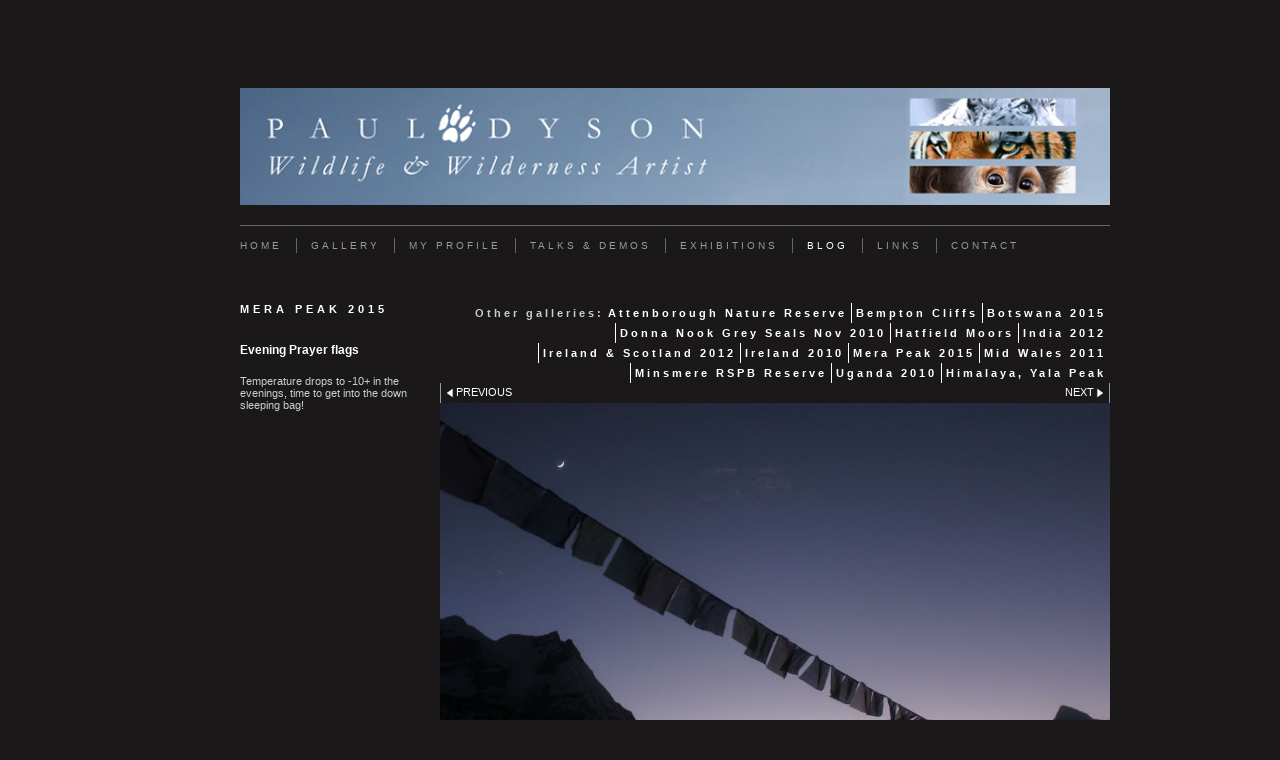

--- FILE ---
content_type: text/html
request_url: https://www.pauldysonart.com/photo_14782591.html
body_size: 4906
content:
<!DOCTYPE html>
<html lang='en'>
<head>
 <title>Paul Dyson Wildlife &amp; Wilderness Art: Evening Prayer flags</title>
 <meta name='robots' content='index,follow'>
 <meta name='viewport' content='width=device-width, initial-scale=1.0'>
 <meta name='rating' content='General'>
 <meta name='description' content='Temperature drops to -10+ in the evenings, time to get into the down sleeping bag!'>
 <meta http-equiv='content-type' content='text/html; charset=utf-8'>
 <link rel='shortcut icon' href='https://amazon.clikpic.com/pauldysonart/images/paw.jpg'>
 <link rel='canonical' href='https://pauldysonart.com/photo_14782591.html'>
 <link rel='stylesheet' href='style.css?c=193'>

</head>

<body class='col-SM section_section414050 action_view type_gallery content_14782591' id='body'>
<div id="ubercontainer" data-hasrows="0" data-cols="2" class="container"><div id="header" data-hasrows="0" data-cols="2" class="container"><div id="sitetitle" class="contentsection contentsection-title  scheme-title checkempty"><a href="index.html" class="imageLink"><span class="autoimagewidth"><img src="https://amazon.clikpic.com/pauldysonart/images/Web header 17.jpg" width="911" height="123" alt="Paul Dyson Wildlife &amp; Wilderness Art"></span></a></div></div><div id="topnav" data-hasrows="0" data-cols="2" class="container"><div id="main_menu" class="contentsection contentsection-menu  useSlickNav"><ul class="menu horizontal useSlickNav" id="main_menu_menu"><li class="first"><a class="section_index action_index" href="index.html">Home</a></li><li><a class="section_gallery action_index" href="gallery.html">Gallery</a><ul class="submenu menu vertical section_gallery action_index useSlickNav" id="menu3_menu"><li id="contentsub_669142_menulink" class="first"><a class="section_gallery content_669142 action_contentview" href="gallery_669142.html">Greetings Cards</a></li><li id="contentsub_401095_menulink"><a class="section_gallery content_401095 action_contentview" href="gallery_401095.html">New Originals</a></li><li id="contentsub_344590_menulink"><a class="section_gallery content_344590 action_contentview" href="gallery_344590.html">Originals</a></li><li id="contentsub_351149_menulink" class="last"><a class="section_gallery content_351149 action_subindex" href="gallery_351149.html">Limited Edition Prints</a><ul class="submenu menu vertical section_gallery content_351149 action_subindex useSlickNav" id="contentsub_351149_menulink_menu"><li id="contentsub_344591_menulink" class="first"><a class="section_gallery content_344591 action_contentview" href="gallery_344591.html">Exotic Prints</a></li><li id="contentsub_351150_menulink"><a class="section_gallery content_351150 action_contentview" href="gallery_351150.html">British Prints</a></li><li id="contentsub_351152_menulink"><a class="section_gallery content_351152 action_contentview" href="gallery_351152.html">Domestic Cat Prints</a></li><li id="contentsub_351153_menulink" class="last"><a class="section_gallery content_351153 action_contentview" href="gallery_351153.html">Landscapes Prints</a></li></ul></li></ul></li><li><a class="section_section419443 action_index" href="section419443.html">My Profile</a><ul class="submenu menu vertical section_section419443 action_index useSlickNav" id="menu4_menu"></ul></li><li><a class="section_section419209 action_index" href="section419209.html">Talks &amp; Demos</a><ul class="submenu menu vertical section_section419209 action_index useSlickNav" id="menu5_menu"></ul></li><li><a class="section_articles action_index" href="articles.html">Exhibitions</a></li><li><a class="section_section414050 action_index" href="section414050.html">Blog</a><ul class="submenu menu vertical section_section414050 action_index useSlickNav" id="menu7_menu"><li id="contentsub_618249_menulink" class="first"><a class="section_section414050 content_618249 action_contentview" href="section414050_618249.html">Attenborough Nature Reserve</a></li><li id="contentsub_443529_menulink"><a class="section_section414050 content_443529 action_contentview" href="section414050_443529.html">Bempton Cliffs</a></li><li id="contentsub_673545_menulink"><a class="section_section414050 content_673545 action_contentview" href="section414050_673545.html">Botswana 2015</a></li><li id="contentsub_443524_menulink"><a class="section_section414050 content_443524 action_contentview" href="section414050_443524.html">Donna Nook Grey Seals Nov 2010</a></li><li id="contentsub_618252_menulink"><a class="section_section414050 content_618252 action_contentview" href="section414050_618252.html">Hatfield Moors</a></li><li id="contentsub_499845_menulink"><a class="section_section414050 content_499845 action_contentview" href="section414050_499845.html">India 2012</a></li><li id="contentsub_532118_menulink"><a class="section_section414050 content_532118 action_contentview" href="section414050_532118.html">Ireland &amp; Scotland 2012</a></li><li id="contentsub_352664_menulink"><a class="section_section414050 content_352664 action_contentview" href="section414050_352664.html">Ireland 2010</a></li><li id="contentsub_694341_menulink"><a class="section_section414050 content_694341 action_contentview" href="section414050_694341.html">Mera Peak 2015</a></li><li id="contentsub_443536_menulink"><a class="section_section414050 content_443536 action_contentview" href="section414050_443536.html">Mid Wales 2011</a></li><li id="contentsub_618245_menulink"><a class="section_section414050 content_618245 action_contentview" href="section414050_618245.html">Minsmere RSPB Reserve</a></li><li id="contentsub_374378_menulink"><a class="section_section414050 content_374378 action_contentview" href="section414050_374378.html">Uganda 2010</a></li><li id="contentsub_558388_menulink" class="last"><a class="section_section414050 content_558388 action_contentview" href="section414050_558388.html">Himalaya, Yala Peak</a></li></ul></li><li><a class="section_links action_index" href="links.html">Links</a></li><li class="last"><a class="section_contactform action_index" href="contactform.html">Contact</a></li></ul></div></div><div id="content" class="subcol_wrap expandHeightContainer container" data-hasrows="0" data-cols="2">
	
	<div id="subcol" data-hasrows="0" data-cols="2" class="container"><div id="gallery_title_sub" class="contentsection contentsection-title  scheme-bighead scheme-title checkempty"><div class="sectiontitle gallery_title">Mera Peak 2015</div></div><div id="photo_title" class="contentsection contentsection-title  scheme-littlehead scheme-title checkempty"><div class="replaceable_photo-photo_caption">Evening Prayer flags</div></div><div id="photo_details" class="contentsection contentsection-general  checkempty"><div class="contentpadding "><div class="contentInner"><div class="replaceable_photo-details"><p class="field">Temperature drops to -10+ in the evenings, time to get into the down sleeping bag!</p></div></div></div></div></div>

	<div id="wrap" class="xcol_wrap container" data-hasrows="0" data-cols="2">

		<div id="maincol" data-hasrows="0" data-cols="2" class="container">

			<div id="maincol_top" data-hasrows="0" data-cols="2" class="container"><div id="gallery_menu" class="contentsection contentsection-menu  useSlickNav scheme-inlinemenus checkempty"><ul class="menu horizontal useSlickNav menu_excludecurrent" id="gallery_menu_menu"><li class="menuTitle">Other galleries:</li><li id="contentsub_618249_menulink" class="first"><a class="section_section414050 content_618249 action_contentview" href="section414050_618249.html">Attenborough Nature Reserve</a></li><li id="contentsub_443529_menulink"><a class="section_section414050 content_443529 action_contentview" href="section414050_443529.html">Bempton Cliffs</a></li><li id="contentsub_673545_menulink"><a class="section_section414050 content_673545 action_contentview" href="section414050_673545.html">Botswana 2015</a></li><li id="contentsub_443524_menulink"><a class="section_section414050 content_443524 action_contentview" href="section414050_443524.html">Donna Nook Grey Seals Nov 2010</a></li><li id="contentsub_618252_menulink"><a class="section_section414050 content_618252 action_contentview" href="section414050_618252.html">Hatfield Moors</a></li><li id="contentsub_499845_menulink"><a class="section_section414050 content_499845 action_contentview" href="section414050_499845.html">India 2012</a></li><li id="contentsub_532118_menulink"><a class="section_section414050 content_532118 action_contentview" href="section414050_532118.html">Ireland &amp; Scotland 2012</a></li><li id="contentsub_352664_menulink"><a class="section_section414050 content_352664 action_contentview" href="section414050_352664.html">Ireland 2010</a></li><li id="contentsub_694341_menulink"><a class="section_section414050 content_694341 action_contentview" href="section414050_694341.html">Mera Peak 2015</a></li><li id="contentsub_443536_menulink"><a class="section_section414050 content_443536 action_contentview" href="section414050_443536.html">Mid Wales 2011</a></li><li id="contentsub_618245_menulink"><a class="section_section414050 content_618245 action_contentview" href="section414050_618245.html">Minsmere RSPB Reserve</a></li><li id="contentsub_374378_menulink"><a class="section_section414050 content_374378 action_contentview" href="section414050_374378.html">Uganda 2010</a></li><li id="contentsub_558388_menulink" class="last"><a class="section_section414050 content_558388 action_contentview" href="section414050_558388.html">Himalaya, Yala Peak</a></li></ul></div><div id="previousnext_container" class="contentsection-container container hasContent" data-hasrows="0" data-cols="2"><div id="previousnext_container_photos" class="contentsection-container scheme-previousnext container hasContent" data-hasrows="0" data-cols="2"><div id="photo_previous" class="contentsection contentsection-button disable_client related-photo_photo action-goPrevious scheme-nav_button"><div class="button clearfix left"><a href="photo_14782580.html" class="imageLink"><span class="icon"><svg xmlns="http://www.w3.org/2000/svg" version="1.1" x="0px" y="0px" viewbox="0 0 20 20" preserveaspectratio="none" xml:space="preserve" enable-background="new 0 0 20 20"><polygon points="16 0 16 20 0 10 " /></svg></span><span class="caption">Previous</span></a></div></div><div id="photo_next" class="contentsection contentsection-button disable_client related-photo_photo action-goNext scheme-nav_button scheme-pagination-right scheme-next"><div class="button clearfix right"><a href="photo_14782585.html" class="imageLink"><span class="icon"><svg xmlns="http://www.w3.org/2000/svg" version="1.1" x="0px" y="0px" viewbox="0 0 20 20" preserveaspectratio="none" xml:space="preserve" enable-background="new 0 0 20 20"><polygon points="4 0 4 20 20 10 " /></svg></span><span class="caption">Next</span></a></div></div></div></div><div id="photo_photo" class="contentsection contentsection-photo clikAlign-flexi scheme-30046 scheme-rotator"><div class="contentpadding "><div class="contentInner"><div id="imagePhoto_14782591" class="photo"><img class="mainphoto photo" src="https://amazon.clikpic.com/pauldysonart/images/IMG_3922.JPG" id="mainPic" name="mainPic" alt="Evening Prayer flags"></div><div class="containerWrap"></div></div></div></div></div>

			

			
			
			

		</div>

		

	</div>

	
</div><div id="footer" data-hasrows="0" data-cols="2" class="container"><div id="poweredby" class="contentsection contentsection-text  contentsection-read_only checkempty"><div class="listitem first">Powered by <a target="_blank" title="" href="http://www.clikpic.com">Clikpic</a></div></div></div><div id="photo_popup" class="contentsection-popup_container container hasContent  position-absolute valign-top halign-center" data-hasrows="0" data-cols="2"><div id="photo_popup_photo" class="contentsection contentsection-photo clikAlign-Hshrink clikAlign-center clikAlign-Vshrink clikAlign-top scheme-rotator"><div class="contentpadding "><div class="contentInner"><div id="imagePhoto_14782591" class="photo"><img class="mainphoto photo" src="https://amazon.clikpic.com/pauldysonart/images/IMG_3922.JPG" id="mainPic" name="mainPic" alt="Evening Prayer flags"></div><div class="containerWrap"></div></div></div></div><div id="photo_popup_next" class="contentsection contentsection-button disable_never scheme-nav_button scheme-popup_buttons scheme-next scheme-button_right"><div class="button clearfix right"><a href="" class="imageLink"><span class="icon"><svg xmlns="http://www.w3.org/2000/svg" version="1.1" x="0px" y="0px" viewbox="0 0 20 20" preserveaspectratio="none" xml:space="preserve" enable-background="new 0 0 20 20"><polygon points="4 0 4 20 20 10 " /></svg></span><span class="caption">Next</span></a></div></div><div id="photo_popup_previous" class="contentsection contentsection-button disable_never scheme-nav_button scheme-popup_buttons"><div class="button clearfix left"><a href="" class="imageLink"><span class="icon"><svg xmlns="http://www.w3.org/2000/svg" version="1.1" x="0px" y="0px" viewbox="0 0 20 20" preserveaspectratio="none" xml:space="preserve" enable-background="new 0 0 20 20"><polygon points="16 0 16 20 0 10 " /></svg></span><span class="caption">Previous</span></a></div></div><div id="photo_popup_title" class="contentsection contentsection-general  scheme-title"><div class="contentpadding "><div class="contentInner"><span class="replaceable replaceable_photo-caption"></span></div></div></div><div id="photo_popup_close" class="contentsection contentsection-button disable_never scheme-nav_button scheme-popup_buttons scheme-button_close"><div class="button clearfix left"><span class="icon"><svg version="1.1" xmlns="http://www.w3.org/2000/svg" xmlns:xlink="http://www.w3.org/1999/xlink" x="0px" y="0px" preserveaspectratio="none" width="357px" height="357px" viewbox="0 0 357 357" style="enable-background:new 0 0 357 357;" xml:space="preserve">
<polygon points="357,35.7 321.3,0 178.5,142.8 35.7,0 0,35.7 142.8,178.5 0,321.3 35.7,357 178.5,214.2 321.3,357 357,321.3 
214.2,178.5 		" />
</svg></span><span class="caption"></span></div></div><div id="photo_popup_details" class="contentsection contentsection-general "><div class="contentpadding "><div class="contentInner"><div class="replaceable_photo-details"><p class="field">Temperature drops to -10+ in the evenings, time to get into the down sleeping bag!</p></div></div></div></div></div></div><div id="background"></div><script>
	 if( !('clik' in window) ) clik = {}; clik.viewports = [{"minwidth":0,"contentsections":{"photo_popup":{"position":"absolute","vertical":0,"orientation_h":"center","orientation_v":"top"},"photo_popup_next":{"position":"absolute","vertical":50,"horizontal":0,"orientation_h":"right","orientation_v":"top"},"photo_popup_close":{"position":"absolute","ownWidth":12,"vertical":3,"horizontal":3,"orientation_h":"right","orientation_v":"top"},"photo_popup_previous":{"position":"absolute","vertical":50,"horizontal":0,"orientation_h":"left","orientation_v":"top"},"photo_next":{"position":"absolute","vertical":0,"horizontal":0,"orientation_h":"right","orientation_v":"top"}},"xcol":1,"subcol":1,"name":"main","maxwidth":0},{"minwidth":0,"contentsections":{},"xcol":0,"subcol":1,"name":"mid","maxwidth":980},{"minwidth":0,"contentsections":{"footer_center":{"ownWidth":"auto"},"footer_right":{"position":"static","ownWidth":"auto"},"footer_left":{"position":"static","ownWidth":"auto"}},"xcol":0,"subcol":0,"name":"mobile","maxwidth":600}]; clik.getGalleryUrl = 'gallery-{galleries_id}.js'; clik.mobileThreshold = 600;
</script>
 <script src="//ajax.googleapis.com/ajax/libs/jquery/1.11.3/jquery.min.js"></script>
 <script src="/_common/_scripts/_min/jquery-migrate-1.2.1.min.js"></script>
 <script src="/_common/_scripts/_min/jquery.clikUtils_v7.190211.min.js"></script>
 <script src="/_common/_scripts/_min/clik.default.pack.js"></script>
 <script src="/_common/_scripts/_min/clik.cart.pack.js"></script>
 <script src="/_common/_scripts/_min/jquery.slicknav_v1.0.4.2.min.js"></script>
 <script src="/_common/_scripts/_min/jquery.clikCommon_v1.min.js"></script>
 <script src="/_common/_scripts/_min/jquery.clikPopup_2.2.min.js"></script>
 <script src="/_common/_scripts/_min/jquery.clikSlideshow_1.8.2.min.js"></script>
 <script src="/_common/_scripts/_min/jquery.clikMenu_v4.min.js"></script>
 <script src="/_common/_scripts/_min/mustache_2.2.1.min.js"></script>
 <script src="/_common/_scripts/_min/jquery.lightbox_me.min.js"></script>
 <script src="/_common/_scripts/_min/jquery.touchSwipe_v1.6.min.js"></script>
 <script src='./clikpic.js?c=193'></script>
 <script src='./image_sets.js?c=193'></script>
 <script src='./gallery-694341.js?c=193'></script>
<script>
jQuery(document).ready(function(){
	$('#photo_popup').bind('initialiseContent', function(e){ 	if (!$(this).data('initialized')) { 		$(this).parent().clikAlign(true,true); 		
clik.rotator.init({"autoHidePanels":1,"useTouch":true,"adjustPanelWidth":false,"cropOutsidePadding":true,"touchThreshold":75,"showPanels":0,"stopOnHover":1,"initialTimeout":5000,"photoSpacing":10,"timeout":0,"element":"#photo_popup_photo div.photo","showControls":0,"updateHash":true,"relatedContentSections":"#photo_popup","updateHistory":false,"autoHideControls":false,"speed":1000,"updateDocumentTitle":false,"photoArray":"photos","keyControl":1,"cycle":true,"useNavImages":false,"transitionMode":"fade","randomiseAll":false,"randomise":true,"link":"next","touchFallbackToMouseEvents":false,"image_sets_id":"gallery"}); 		$(this).data('initialized',1); 	} 	$(this).parent().clikAlign(true,true); }); $('body').clikAlign(true,true);
$('#main_menu').find('>.menu').slicknav({"removeIds":false,"arrowPosition":"after","buttonIconAlign":"left","duration":300,"removeItems":".menuTitle","keepAClasses":true,"parentTag":"a","allowParentLinks":true,"closeOnClick":false,"removeStyles":false,"duplicate":true,"openedSymbol":"<svg \txmlns=\"http://www.w3.org/2000/svg\" version=\"1.1\" xml:space=\"preserve\" viewBox=\"0 0 20 20\" preserveAspectRatio=\"none\"><polygon points=\"0 0 20 0 10 17.32\"/></svg>","nestedParentLinks":true,"showChildren":false,"label":"","easingClose":"swing","hamburgerIcon":"<svg xmlns=\"http://www.w3.org/2000/svg\" version=\"1.1\" x=\"0px\" y=\"0px\" viewBox=\"0 0 32 32\" preserveAspectRatio=\"none\" xml:space=\"preserve\" enable-background=\"new 0 0 32 32\"><path d=\"M4,10h24c1.104,0,2-0.896,2-2s-0.896-2-2-2H4C2.896,6,2,6.896,2,8S2.896,10,4,10z M28,14H4c-1.104,0-2,0.896-2,2  s0.896,2,2,2h24c1.104,0,2-0.896,2-2S29.104,14,28,14z M28,22H4c-1.104,0-2,0.896-2,2s0.896,2,2,2h24c1.104,0,2-0.896,2-2  S29.104,22,28,22z\"/></svg>","button_prependTo":"#header","listPosition":"normal","prependTo":"#topnav","easingOpen":"swing","closedSymbol":"<svg \txmlns=\"http://www.w3.org/2000/svg\" version=\"1.1\" xml:space=\"preserve\" viewBox=\"0 0 20 20\" preserveAspectRatio=\"none\"><polygon points=\"0 0 0 20 17.32 10\"/></svg>","removeClasses":true});$('.slicknav-of-main_menu .slicknav_nav').menuHighlight('current').end(); $('#main_menu').find('>.menu').menuHighlight('current').end().clikMenu({"menu_submenus":true,"menu_opencurrent":false,"insertAfter":"self","submenuPosClass":"","menu_rollovermenus":1,"menu_hideothers":false,"menu_opencurrentparent":false});$('div.contentsection-submenu.submenus-of-main_menu').find('>.menu').menuHighlight('current').end().clikSubMenu({"menu_speed":300,"menu_opencurrent":false,"menu_orientation":"vertical","menu_subminwidth":0,"positionAtH":"right","menu_positioning":"relative","positionAtV":"bottom","menu_rollovermenus":1,"offsetH":0,"menu_animation":"opacity","menu_hideothers":false,"offsetV":0,"menu_opencurrentparent":false});
$('#gallery_menu').find('>.menu').slicknav({"removeIds":false,"arrowPosition":"after","buttonIconAlign":"left","duration":300,"removeItems":".menuTitle","keepAClasses":true,"parentTag":"a","allowParentLinks":true,"closeOnClick":false,"removeStyles":false,"duplicate":true,"openedSymbol":"<svg \txmlns=\"http://www.w3.org/2000/svg\" version=\"1.1\" xml:space=\"preserve\" viewBox=\"0 0 20 20\" preserveAspectRatio=\"none\"><polygon points=\"0 0 20 0 10 17.32\"/></svg>","nestedParentLinks":true,"showChildren":false,"label":"Other galleries:","easingClose":"swing","hamburgerIcon":"<svg xmlns=\"http://www.w3.org/2000/svg\" version=\"1.1\" x=\"0px\" y=\"0px\" viewBox=\"0 0 32 32\" preserveAspectRatio=\"none\" xml:space=\"preserve\" enable-background=\"new 0 0 32 32\"><path d=\"M4,10h24c1.104,0,2-0.896,2-2s-0.896-2-2-2H4C2.896,6,2,6.896,2,8S2.896,10,4,10z M28,14H4c-1.104,0-2,0.896-2,2  s0.896,2,2,2h24c1.104,0,2-0.896,2-2S29.104,14,28,14z M28,22H4c-1.104,0-2,0.896-2,2s0.896,2,2,2h24c1.104,0,2-0.896,2-2  S29.104,22,28,22z\"/></svg>","button_prependTo":"this","listPosition":"normal","prependTo":"#gallery_menu","easingOpen":"swing","closedSymbol":"<svg \txmlns=\"http://www.w3.org/2000/svg\" version=\"1.1\" xml:space=\"preserve\" viewBox=\"0 0 20 20\" preserveAspectRatio=\"none\"><polygon points=\"0 0 0 20 17.32 10\"/></svg>","removeClasses":true});$('#gallery_menu .slicknav_nav').menuHighlight('current').end(); $('#gallery_menu').find('>.menu').menuHighlight('current').end().clikMenu({"menu_submenus":true,"menu_opencurrent":0,"insertAfter":"self","submenuPosClass":"","menu_rollovermenus":0,"menu_hideothers":false,"menu_opencurrentparent":false});$('div.contentsection-submenu.submenus-of-gallery_menu').find('>.menu').menuHighlight('current').end().clikSubMenu({"menu_speed":300,"menu_opencurrent":0,"menu_orientation":"vertical","menu_subminwidth":0,"positionAtH":"right","menu_positioning":"relative","positionAtV":"bottom","menu_rollovermenus":0,"offsetH":0,"menu_animation":"opacity","menu_hideothers":false,"offsetV":0,"menu_opencurrentparent":false});
clik.rotator.init({"autoHidePanels":1,"useTouch":true,"adjustPanelWidth":false,"cropOutsidePadding":true,"touchThreshold":75,"showPanels":false,"stopOnHover":1,"initialTimeout":0,"photoSpacing":10,"timeout":0,"element":"#photo_photo div.photo","showControls":false,"updateHash":1,"relatedContentSections":"#photo_title,#photo_details,#location_text,#gallery_others,#photo_description","updateHistory":1,"autoHideControls":false,"speed":0,"updateDocumentTitle":1,"photoArray":"photos","keyControl":1,"cycle":true,"useNavImages":false,"transitionMode":"fade","randomiseAll":false,"randomise":true,"link":"next","touchFallbackToMouseEvents":false,"image_sets_id":"gallery"});
$("#photo_previous").on("click.clikAction",function(e){ $("#photo_photo").trigger("goPrevious"); return false;});
$("#photo_next").on("click.clikAction",function(e){ $("#photo_photo").trigger("goNext"); return false;});
$('#photo_popup').clikPopup({"classPrefix":"lb-photo_popup","autoHideControls":true,"cycle":false,"overlaySpeed":200,"popup":"#photo_popup","showOverlay":true,"appearEffect":"fadeIn","lightboxSpeed":200});
			
			(function(){
				var cs;
				$('#photo_popup')
				.hide().bind('open', function(e, options){
					cs = $(this).lightbox_me($.extend(
						{"classPrefix":"lb-photo_popup","autoHideControls":true,"cycle":false,"overlaySpeed":200,"popup":"#photo_popup","showOverlay":true,"appearEffect":"fadeIn","lightboxSpeed":200},
						options,
						{onLoad: function(){cs.trigger('initialiseContent');}}
					));
				})
				.undelegate('[id=photo_popup_close], a.close', 'click').delegate('[id=photo_popup_close], a.close', 'click', function(){
					cs.trigger('close');
					return false;
				})
				.trigger('popupInit');
			})();
$('#photo_popup_next a').bind('click.photoControl',function(){$('#photo_popup_photo').trigger('goNext'); return false;});
$('#photo_popup_previous a').bind('click.photoControl',function(){$('#photo_popup_photo').trigger('goPrevious'); return false;}); $('.inlineImage .imageLink').filter(function(){return $(this).find('img.popup').length}).clikPopup({ parentSelector : 'a.imageLink', inlineImageMode: true });$('body').delegate('a[data-cs]', 'click', function(){var cs = $(this).data('cs');$('#'+cs+'.contentsection-popup_container').trigger('open');return false;});
});
</script>
<img width='0' height='0' alt='' style='margin:0; height:0; width:0; padding:0; border:0;' src='counter.cfm?section=section414050&site=pauldysonart&type=gif'>

</body>
</html>


--- FILE ---
content_type: application/javascript
request_url: https://www.pauldysonart.com/gallery-694341.js?c=193
body_size: 3063
content:
// Create the object of Photo objects for gallery 694341
if(!('photos' in window)){
	window.photos = {};
}
photos[14782605] = clik.newPhoto({"height":533,"section_code":"section414050","purchase_instruction":"","takendate":"","location":"","caption":"Lukla airport runway at 2886m","galleries_id":694341,"server_id":68,"width":800,"paymentBuyLink":"","photo_ref":"","item_price":"","photographer":"","alt":"Lukla airport runway at 2886m","id":"14782605","link":"photo_14782605.html","payment_groups_id":"","description":"The world most dangerous airport. Flying into a mountain. Done this twice now....what a ride","src":"IMG_2926.JPG","details":"<p class=\"field\">The world most dangerous airport. Flying into a mountain. Done this twice now....what a ride</p>"}); 
photos[14782741] = clik.newPhoto({"height":1200,"section_code":"section414050","purchase_instruction":"","takendate":"","location":"","caption":"Beer Delivery!","galleries_id":694341,"server_id":68,"width":800,"paymentBuyLink":"","photo_ref":"","item_price":"","photographer":"","alt":"Beer Delivery!","id":"14782741","link":"photo_14782741.html","payment_groups_id":"","description":"The guys in Nepal are so strong. Stocking up supplies at Lukla","src":"IMG_29311.JPG","details":"<p class=\"field\">The guys in Nepal are so strong. Stocking up supplies at Lukla</p>"}); 
photos[14782598] = clik.newPhoto({"height":533,"section_code":"section414050","purchase_instruction":"","takendate":"","location":"","caption":"Happy Child","galleries_id":694341,"server_id":68,"width":800,"paymentBuyLink":"","photo_ref":"","item_price":"","photographer":"","alt":"Happy Child","id":"14782598","link":"photo_14782598.html","payment_groups_id":"","description":"A joy to see this little guy at Chitenga Kharka happy in life","src":"IMG_3030.JPG","details":"<p class=\"field\">A joy to see this little guy at Chitenga Kharka happy in life</p>"}); 
photos[14782541] = clik.newPhoto({"height":533,"section_code":"section414050","purchase_instruction":"","takendate":"","location":"","caption":"View from first camp","galleries_id":694341,"server_id":68,"width":800,"paymentBuyLink":"","photo_ref":"","item_price":"","photographer":"","alt":"View from first camp","id":"14782541","link":"photo_14782541.html","payment_groups_id":"","description":"Morning light hitting the peaks above Lukla","src":"IMG_3054.JPG","details":"<p class=\"field\">Morning light hitting the peaks above Lukla</p>"}); 
photos[14782602] = clik.newPhoto({"height":533,"section_code":"section414050","purchase_instruction":"","takendate":"","location":"","caption":"Silhouette","galleries_id":694341,"server_id":68,"width":800,"paymentBuyLink":"","photo_ref":"","item_price":"","photographer":"","alt":"Silhouette","id":"14782602","link":"photo_14782602.html","payment_groups_id":"","description":"Above Chitenga Kharka view of trees and prayer flags","src":"IMG_3074.JPG","details":"<p class=\"field\">Above Chitenga Kharka view of trees and prayer flags</p>"}); 
photos[14782743] = clik.newPhoto({"height":1200,"section_code":"section414050","purchase_instruction":"","takendate":"","location":"","caption":"Steep ascent of Zatrwa La","galleries_id":694341,"server_id":68,"width":800,"paymentBuyLink":"","photo_ref":"","item_price":"","photographer":"","alt":"Steep ascent of Zatrwa La","id":"14782743","link":"photo_14782743.html","payment_groups_id":"","description":"8 hour day to get up and over the pass. Perfect acclimatisation","src":"IMG_31141.JPG","details":"<p class=\"field\">8 hour day to get up and over the pass. Perfect acclimatisation</p>"}); 
photos[14782606] = clik.newPhoto({"height":533,"section_code":"section414050","purchase_instruction":"","takendate":"","location":"","caption":"On the Zatrwa La","galleries_id":694341,"server_id":68,"width":800,"paymentBuyLink":"","photo_ref":"","item_price":"","photographer":"","alt":"On the Zatrwa La","id":"14782606","link":"photo_14782606.html","payment_groups_id":"","description":"Nearly there! Feeling well at this stage","src":"IMG_3099.JPG","details":"<p class=\"field\">Nearly there! Feeling well at this stage</p>"}); 
photos[14782592] = clik.newPhoto({"height":533,"section_code":"section414050","purchase_instruction":"","takendate":"","location":"","caption":"Tom R and Steve on Zatrwa La","galleries_id":694341,"server_id":68,"width":800,"paymentBuyLink":"","photo_ref":"","item_price":"","photographer":"","alt":"Tom R and Steve on Zatrwa La","id":"14782592","link":"photo_14782592.html","payment_groups_id":"","description":"Top of the pass at 4580m","src":"IMG_3121.JPG","details":"<p class=\"field\">Top of the pass at 4580m</p>"}); 
photos[14782549] = clik.newPhoto({"height":533,"section_code":"section414050","purchase_instruction":"","takendate":"","location":"","caption":"View of Mera Peak","galleries_id":694341,"server_id":68,"width":800,"paymentBuyLink":"","photo_ref":"","item_price":"","photographer":"","alt":"View of Mera Peak","id":"14782549","link":"photo_14782549.html","payment_groups_id":"","description":"Altitude training day above Khote","src":"IMG_3453.JPG","details":"<p class=\"field\">Altitude training day above Khote</p>"}); 
photos[14782599] = clik.newPhoto({"height":533,"section_code":"section414050","purchase_instruction":"","takendate":"","location":"","caption":"Expedition together above Tangnang","galleries_id":694341,"server_id":68,"width":800,"paymentBuyLink":"","photo_ref":"","item_price":"","photographer":"","alt":"Expedition together above Tangnang","id":"14782599","link":"photo_14782599.html","payment_groups_id":"","description":"All together at this point in prep for the Summit attempt. 3 out of 7 made it to high point including me !","src":"IMG_3449.JPG","details":"<p class=\"field\">All together at this point in prep for the Summit attempt. 3 out of 7 made it to high point including me !</p>"}); 
photos[14782603] = clik.newPhoto({"height":533,"section_code":"section414050","purchase_instruction":"","takendate":"","location":"","caption":"Altitude training above Khare","galleries_id":694341,"server_id":68,"width":800,"paymentBuyLink":"","photo_ref":"","item_price":"","photographer":"","alt":"Altitude training above Khare","id":"14782603","link":"photo_14782603.html","payment_groups_id":"","description":"The guys having a rest and taking in the views before the steep decent","src":"IMG_3658.JPG","details":"<p class=\"field\">The guys having a rest and taking in the views before the steep decent</p>"}); 
photos[14782745] = clik.newPhoto({"height":1200,"section_code":"section414050","purchase_instruction":"","takendate":"","location":"","caption":"View above Khare","galleries_id":694341,"server_id":68,"width":800,"paymentBuyLink":"","photo_ref":"","item_price":"","photographer":"","alt":"View above Khare","id":"14782745","link":"photo_14782745.html","payment_groups_id":"","description":"Mera Peak at 6476m looking intimidating!","src":"IMG_36171.JPG","details":"<p class=\"field\">Mera Peak at 6476m looking intimidating!</p>"}); 
photos[14782744] = clik.newPhoto({"height":1200,"section_code":"section414050","purchase_instruction":"","takendate":"","location":"","caption":"Sunset on Mera west face","galleries_id":694341,"server_id":68,"width":800,"paymentBuyLink":"","photo_ref":"","item_price":"","photographer":"","alt":"Sunset on Mera west face","id":"14782744","link":"photo_14782744.html","payment_groups_id":"","description":"Beautiful colours on the peak above Tangnang","src":"IMG_34281.JPG","details":"<p class=\"field\">Beautiful colours on the peak above Tangnang</p>"}); 
photos[14782569] = clik.newPhoto({"height":533,"section_code":"section414050","purchase_instruction":"","takendate":"","location":"","caption":"Mountain Guide Tom Richardson heading for Base Camp","galleries_id":694341,"server_id":68,"width":800,"paymentBuyLink":"","photo_ref":"","item_price":"","photographer":"","alt":"Mountain Guide Tom Richardson heading for Base Camp","id":"14782569","link":"photo_14782569.html","payment_groups_id":"","description":"View of the route to Base Camp. Difficult to say the least!","src":"IMG_3665.JPG","details":"<p class=\"field\">View of the route to Base Camp. Difficult to say the least!</p>"}); 
photos[14782557] = clik.newPhoto({"height":533,"section_code":"section414050","purchase_instruction":"","takendate":"","location":"","caption":"Heading towards Base Camp","galleries_id":694341,"server_id":68,"width":800,"paymentBuyLink":"","photo_ref":"","item_price":"","photographer":"","alt":"Heading towards Base Camp","id":"14782557","link":"photo_14782557.html","payment_groups_id":"","description":"Altitude kicking in at 5295m. Amazing views of Kyashar and Kusum Khangkaru","src":"IMG_3686.JPG","details":"<p class=\"field\">Altitude kicking in at 5295m. Amazing views of Kyashar and Kusum Khangkaru</p>"}); 
photos[14782586] = clik.newPhoto({"height":533,"section_code":"section414050","purchase_instruction":"","takendate":"","location":"","caption":"Pawal Silhouette","galleries_id":694341,"server_id":68,"width":800,"paymentBuyLink":"","photo_ref":"","item_price":"","photographer":"","alt":"Pawal Silhouette","id":"14782586","link":"photo_14782586.html","payment_groups_id":"","description":"Above Khote with cloud formation drifting into the high valleys. Pawal with his camera at the ready. Very talented photographer.","src":"IMG_3638.JPG","details":"<p class=\"field\">Above Khote with cloud formation drifting into the high valleys. Pawal with his camera at the ready. Very talented photographer.</p>"}); 
photos[14782588] = clik.newPhoto({"height":533,"section_code":"section414050","purchase_instruction":"","takendate":"","location":"","caption":"View of Ama Dablam","galleries_id":694341,"server_id":68,"width":800,"paymentBuyLink":"","photo_ref":"","item_price":"","photographer":"","alt":"View of Ama Dablam","id":"14782588","link":"photo_14782588.html","payment_groups_id":"","description":"View from Khote of the last light on the Peaks.","src":"IMG_3639.JPG","details":"<p class=\"field\">View from Khote of the last light on the Peaks.</p>"}); 
photos[14782595] = clik.newPhoto({"height":533,"section_code":"section414050","purchase_instruction":"","takendate":"","location":"","caption":"Ice decent to Base camp","galleries_id":694341,"server_id":68,"width":800,"paymentBuyLink":"","photo_ref":"","item_price":"","photographer":"","alt":"Ice decent to Base camp","id":"14782595","link":"photo_14782595.html","payment_groups_id":"","description":"Horrendous ice slope to negotiate. Thank goodness for crampons","src":"IMG_3713.JPG","details":"<p class=\"field\">Horrendous ice slope to negotiate. Thank goodness for crampons</p>"}); 
photos[14782579] = clik.newPhoto({"height":533,"section_code":"section414050","purchase_instruction":"","takendate":"","location":"","caption":"Pawal outside his tent at Advance Camp","galleries_id":694341,"server_id":68,"width":800,"paymentBuyLink":"","photo_ref":"","item_price":"","photographer":"","alt":"Pawal outside his tent at Advance Camp","id":"14782579","link":"photo_14782579.html","payment_groups_id":"","description":"What a place to pitch a tent! Amazing view of Kangchenjunga and glacier below","src":"IMG_3772.JPG","details":"<p class=\"field\">What a place to pitch a tent! Amazing view of Kangchenjunga and glacier below</p>"}); 
photos[14782575] = clik.newPhoto({"height":533,"section_code":"section414050","purchase_instruction":"","takendate":"","location":"","caption":"View from our tent at Advance Camp","galleries_id":694341,"server_id":68,"width":800,"paymentBuyLink":"","photo_ref":"","item_price":"","photographer":"","alt":"View from our tent at Advance Camp","id":"14782575","link":"photo_14782575.html","payment_groups_id":"","description":"Bit of a drop on the left exit. Lots of rest before summit attempt.","src":"IMG_3782.JPG","details":"<p class=\"field\">Bit of a drop on the left exit. Lots of rest before summit attempt.</p>"}); 
photos[14782583] = clik.newPhoto({"height":533,"section_code":"section414050","purchase_instruction":"","takendate":"","location":"","caption":"Mera Peak from Advance Camp","galleries_id":694341,"server_id":68,"width":800,"paymentBuyLink":"","photo_ref":"","item_price":"","photographer":"","alt":"Mera Peak from Advance Camp","id":"14782583","link":"photo_14782583.html","payment_groups_id":"","description":"Stunning snow fields and glacier.","src":"IMG_3768.JPG","details":"<p class=\"field\">Stunning snow fields and glacier.</p>"}); 
photos[14782574] = clik.newPhoto({"height":533,"section_code":"section414050","purchase_instruction":"","takendate":"","location":"","caption":"Sunrise on Mera Peak","galleries_id":694341,"server_id":68,"width":800,"paymentBuyLink":"","photo_ref":"","item_price":"","photographer":"","alt":"Sunrise on Mera Peak","id":"14782574","link":"photo_14782574.html","payment_groups_id":"","description":"Near the high Point, really hard going having started the climb for the summit at 3am","src":"IMG_3791.JPG","details":"<p class=\"field\">Near the high Point, really hard going having started the climb for the summit at 3am</p>"}); 
photos[14782764] = clik.newPhoto({"height":1200,"section_code":"section414050","purchase_instruction":"","takendate":"","location":"","caption":"Summit Day","galleries_id":694341,"server_id":68,"width":800,"paymentBuyLink":"","photo_ref":"","item_price":"","photographer":"","alt":"Summit Day","id":"14782764","link":"photo_14782764.html","payment_groups_id":"","description":"Exhaustion kicks in and time’s running out, as well as the wind picking up. All make it difficult to summit but the many experiences and views are greater the one summit moment...I made it above 6000m so my goal was achieved.","src":"IMG_37971.JPG","details":"<p class=\"field\">Exhaustion kicks in and time’s running out, as well as the wind picking up. All make it difficult to summit but the many experiences and views are greater the one summit moment...I made it above 6000m so my goal was achieved.</p>"}); 
photos[14782578] = clik.newPhoto({"height":533,"section_code":"section414050","purchase_instruction":"","takendate":"","location":"","caption":"Near the summit with view of Makalu","galleries_id":694341,"server_id":68,"width":800,"paymentBuyLink":"","photo_ref":"","item_price":"","photographer":"","alt":"Near the summit with view of Makalu","id":"14782578","link":"photo_14782578.html","payment_groups_id":"","description":"Exhausted by this point and strong gusts of 85mph winds drained us.","src":"IMG_3802.JPG","details":"<p class=\"field\">Exhausted by this point and strong gusts of 85mph winds drained us.</p>"}); 
photos[14782582] = clik.newPhoto({"height":533,"section_code":"section414050","purchase_instruction":"","takendate":"","location":"","caption":"Summit Day","galleries_id":694341,"server_id":68,"width":800,"paymentBuyLink":"","photo_ref":"","item_price":"","photographer":"","alt":"Summit Day","id":"14782582","link":"photo_14782582.html","payment_groups_id":"","description":"High Point views from highest point.","src":"IMG_3799.JPG","details":"<p class=\"field\">High Point views from highest point.</p>"}); 
photos[14782594] = clik.newPhoto({"height":533,"section_code":"section414050","purchase_instruction":"","takendate":"","location":"","caption":"Everest from 6350m","galleries_id":694341,"server_id":68,"width":800,"paymentBuyLink":"","photo_ref":"","item_price":"","photographer":"","alt":"Everest from 6350m","id":"14782594","link":"photo_14782594.html","payment_groups_id":"","description":"Highest point and a view of Everest and the Lhotse Nuptse wall to treasure forever!","src":"IMG_3796.JPG","details":"<p class=\"field\">Highest point and a view of Everest and the Lhotse Nuptse wall to treasure forever!</p>"}); 
photos[14782765] = clik.newPhoto({"height":1200,"section_code":"section414050","purchase_instruction":"","takendate":"","location":"","caption":"12hr day descent","galleries_id":694341,"server_id":68,"width":800,"paymentBuyLink":"","photo_ref":"","item_price":"","photographer":"","alt":"12hr day descent","id":"14782765","link":"photo_14782765.html","payment_groups_id":"","description":"Abseiling off Mera to descend to Khare","src":"IMG_38191.JPG","details":"<p class=\"field\">Abseiling off Mera to descend to Khare</p>"}); 
photos[14782580] = clik.newPhoto({"height":533,"section_code":"section414050","purchase_instruction":"","takendate":"","location":"","caption":"Prayer flags over Mera Peak","galleries_id":694341,"server_id":68,"width":800,"paymentBuyLink":"","photo_ref":"","item_price":"","photographer":"","alt":"Prayer flags over Mera Peak","id":"14782580","link":"photo_14782580.html","payment_groups_id":"","description":"Back off Mountain after long summit day. Just short by 250ft of summit due to time and weather factors.","src":"IMG_3838.JPG","details":"<p class=\"field\">Back off Mountain after long summit day. Just short by 250ft of summit due to time and weather factors.</p>"}); 
photos[14782591] = clik.newPhoto({"height":533,"section_code":"section414050","purchase_instruction":"","takendate":"","location":"","caption":"Evening Prayer flags","galleries_id":694341,"server_id":68,"width":800,"paymentBuyLink":"","photo_ref":"","item_price":"","photographer":"","alt":"Evening Prayer flags","id":"14782591","link":"photo_14782591.html","payment_groups_id":"","description":"Temperature drops to -10+ in the evenings, time to get into the down sleeping bag!","src":"IMG_3922.JPG","details":"<p class=\"field\">Temperature drops to -10+ in the evenings, time to get into the down sleeping bag!</p>"}); 
photos[14782585] = clik.newPhoto({"height":533,"section_code":"section414050","purchase_instruction":"","takendate":"","location":"","caption":"Sunset from Khare Camp","galleries_id":694341,"server_id":68,"width":800,"paymentBuyLink":"","photo_ref":"","item_price":"","photographer":"","alt":"Sunset from Khare Camp","id":"14782585","link":"photo_14782585.html","payment_groups_id":"","description":"Beautiful golden light on Peaks.","src":"IMG_3893.JPG","details":"<p class=\"field\">Beautiful golden light on Peaks.</p>"}); 
photos[14782584] = clik.newPhoto({"height":533,"section_code":"section414050","purchase_instruction":"","takendate":"","location":"","caption":"Wind blown Hinku Valley","galleries_id":694341,"server_id":68,"width":800,"paymentBuyLink":"","photo_ref":"","item_price":"","photographer":"","alt":"Wind blown Hinku Valley","id":"14782584","link":"photo_14782584.html","payment_groups_id":"","description":"Vertical dust devils on ridge over the valley formed by extreme wind conditions.","src":"IMG_3950.JPG","details":"<p class=\"field\">Vertical dust devils on ridge over the valley formed by extreme wind conditions.</p>"}); 
photos[14782581] = clik.newPhoto({"height":533,"section_code":"section414050","purchase_instruction":"","takendate":"","location":"","caption":"Ghostly light","galleries_id":694341,"server_id":68,"width":800,"paymentBuyLink":"","photo_ref":"","item_price":"","photographer":"","alt":"Ghostly light","id":"14782581","link":"photo_14782581.html","payment_groups_id":"","description":"Forest at Mosom Kharka with god beams shining through. Magical.","src":"IMG_4032.JPG","details":"<p class=\"field\">Forest at Mosom Kharka with god beams shining through. Magical.</p>"}); 
photos[14782563] = clik.newPhoto({"height":533,"section_code":"section414050","purchase_instruction":"","takendate":"","location":"","caption":"On the Zatrwa La","galleries_id":694341,"server_id":68,"width":800,"paymentBuyLink":"","photo_ref":"","item_price":"","photographer":"","alt":"On the Zatrwa La","id":"14782563","link":"photo_14782563.html","payment_groups_id":"","description":"Steep slopes coming off the high mountain pass","src":"IMG_4099.JPG","details":"<p class=\"field\">Steep slopes coming off the high mountain pass</p>"}); 
photos[14782587] = clik.newPhoto({"height":533,"section_code":"section414050","purchase_instruction":"","takendate":"","location":"","caption":"Earthquake aftermath in Durbar Square Kathmandu","galleries_id":694341,"server_id":68,"width":800,"paymentBuyLink":"","photo_ref":"","item_price":"","photographer":"","alt":"Earthquake aftermath in Durbar Square Kathmandu","id":"14782587","link":"photo_14782587.html","payment_groups_id":"","description":"Scaffolding like Ive never seen before! How sad to see such magnificent ancient temples flattened and in ruins.","src":"IMG_4337.JPG","details":"<p class=\"field\">Scaffolding like Ive never seen before! How sad to see such magnificent ancient temples flattened and in ruins.</p>"}); 
photos[14782593] = clik.newPhoto({"height":533,"section_code":"section414050","purchase_instruction":"","takendate":"","location":"","caption":"Earthquake aftermath in Durbar Square Kathmandu","galleries_id":694341,"server_id":68,"width":800,"paymentBuyLink":"","photo_ref":"","item_price":"","photographer":"","alt":"Earthquake aftermath in Durbar Square Kathmandu","id":"14782593","link":"photo_14782593.html","payment_groups_id":"","description":"Work in progress! albeit slow and difficult","src":"IMG_4334.JPG","details":"<p class=\"field\">Work in progress! albeit slow and difficult</p>"}); 



--- FILE ---
content_type: application/javascript
request_url: https://www.pauldysonart.com/image_sets.js?c=193
body_size: 11736
content:
// Create the object of Photo objects for image sets 1,3,1,{{{section.image_sets_id}}},4,,
if(!('backgrounds' in window)){
	window.backgrounds = {};
}
backgrounds[11052201] = clik.newPhoto({"height":400,"section_code":"","purchase_instruction":"","takendate":"","location":"","caption":"Exhibtions home","galleries_id":"","server_id":68,"width":600,"paymentBuyLink":"","photo_ref":"","item_price":"","photographer":"","alt":"Exhibtions home","id":"11052201","link":"#","payment_groups_id":"","description":"","src":"Exhibitions_home.jpg","details":""}); 
backgrounds[13214991] = clik.newPhoto({"height":400,"section_code":"","purchase_instruction":"","takendate":"","location":"","caption":"Exhibtions home","galleries_id":"","server_id":68,"width":600,"paymentBuyLink":"","photo_ref":"","item_price":"","photographer":"","alt":"Exhibtions home","id":"13214991","link":"#","payment_groups_id":"","description":"","src":"OTTER_.jpg","details":""}); 
backgrounds[13214992] = clik.newPhoto({"height":400,"section_code":"","purchase_instruction":"","takendate":"","location":"","caption":"Exhibtions home","galleries_id":"","server_id":68,"width":600,"paymentBuyLink":"","photo_ref":"","item_price":"","photographer":"","alt":"Exhibtions home","id":"13214992","link":"#","payment_groups_id":"","description":"","src":"RIVERSIDE_JEWEL_NEW.jpg","details":""}); 
backgrounds[12724170] = clik.newPhoto({"height":532,"section_code":"section414050","purchase_instruction":"","takendate":"","location":"","caption":"Chiffchaff","galleries_id":618249,"server_id":68,"width":800,"paymentBuyLink":"","photo_ref":"","item_price":"","photographer":"","alt":"Chiffchaff","id":"12724170","link":"photo_12724170.html","payment_groups_id":"","description":"Attenborough is alive at this time of year with resident and migratory birds this Chiffchaff being one of those visitors. A common warbler, this lovely bird is very similar looking to a Willow Warbler...but  unmistakable when you hear its characteristic ‘chiff-chaff’ call.","src":"IMG_4982.JPG","details":"<p class=\"field\">Attenborough is alive at this time of year with resident and migratory birds this Chiffchaff being one of those visitors. A common warbler, this lovely bird is very similar looking to a Willow Warbler...but  unmistakable when you hear its characteristic ‘chiff-chaff’ call.</p>"}); 
backgrounds[12724191] = clik.newPhoto({"height":515,"section_code":"section414050","purchase_instruction":"","takendate":"","location":"","caption":"Singing Chaffinch","galleries_id":618249,"server_id":68,"width":800,"paymentBuyLink":"","photo_ref":"","item_price":"","photographer":"","alt":"Singing Chaffinch","id":"12724191","link":"photo_12724191.html","payment_groups_id":"","description":"Spring is in the air as this male Chaffinch was calls for a mate","src":"IMG_49611.JPG","details":"<p class=\"field\">Spring is in the air as this male Chaffinch was calls for a mate</p>"}); 
backgrounds[8345952] = clik.newPhoto({"height":400,"section_code":"section414050","purchase_instruction":"","takendate":"","location":"","caption":"Love is in the air","galleries_id":443529,"server_id":68,"width":600,"paymentBuyLink":"","photo_ref":"","item_price":"","photographer":"","alt":"Love is in the air","id":"8345952","link":"photo_8345952.html","payment_groups_id":"","description":"What a racket! Nest building and all that!","src":"IMG_0474.JPG","details":"<p class=\"field\">What a racket! Nest building and all that!</p>"}); 
backgrounds[8345960] = clik.newPhoto({"height":600,"section_code":"section414050","purchase_instruction":"","takendate":"","location":"","caption":"Fighting for a space","galleries_id":443529,"server_id":68,"width":400,"paymentBuyLink":"","photo_ref":"","item_price":"","photographer":"","alt":"Fighting for a space","id":"8345960","link":"photo_8345960.html","payment_groups_id":"","description":"Gannets galore...","src":"IMG_0470.JPG","details":"<p class=\"field\">Gannets galore...</p>"}); 
backgrounds[8345967] = clik.newPhoto({"height":400,"section_code":"section414050","purchase_instruction":"","takendate":"","location":"","caption":"Gliding on the sea breeze","galleries_id":443529,"server_id":68,"width":600,"paymentBuyLink":"","photo_ref":"","item_price":"","photographer":"","alt":"Gliding on the sea breeze","id":"8345967","link":"photo_8345967.html","payment_groups_id":"","description":"So elegant and streamlined.","src":"IMG_0472.JPG","details":"<p class=\"field\">So elegant and streamlined.</p>"}); 
backgrounds[8345984] = clik.newPhoto({"height":400,"section_code":"section414050","purchase_instruction":"","takendate":"","location":"","caption":"Hovering overhead","galleries_id":443529,"server_id":68,"width":600,"paymentBuyLink":"","photo_ref":"","item_price":"","photographer":"","alt":"Hovering overhead","id":"8345984","link":"photo_8345984.html","payment_groups_id":"","description":"A hat is a must! Well worth a visit in May for the breeding season.","src":"IMG_1327.JPG","details":"<p class=\"field\">A hat is a must! Well worth a visit in May for the breeding season.</p>"}); 
backgrounds[8346001] = clik.newPhoto({"height":403,"section_code":"section414050","purchase_instruction":"","takendate":"","location":"","caption":"Fulmar","galleries_id":443529,"server_id":68,"width":600,"paymentBuyLink":"","photo_ref":"","item_price":"","photographer":"","alt":"Fulmar","id":"8346001","link":"photo_8346001.html","payment_groups_id":"","description":"Solid looking bird.","src":"IMG_1448.JPG","details":"<p class=\"field\">Solid looking bird.</p>"}); 
backgrounds[8346033] = clik.newPhoto({"height":600,"section_code":"section414050","purchase_instruction":"","takendate":"","location":"","caption":"Guillemot","galleries_id":443529,"server_id":68,"width":400,"paymentBuyLink":"","photo_ref":"","item_price":"","photographer":"","alt":"Guillemot","id":"8346033","link":"photo_8346033.html","payment_groups_id":"","description":"Striking a pose. Black and white Auk like bird similar to Razorbill and Puffin.","src":"IMG_0468.JPG","details":"<p class=\"field\">Striking a pose. Black and white Auk like bird similar to Razorbill and Puffin.</p>"}); 
backgrounds[14215577] = clik.newPhoto({"height":509,"section_code":"section414050","purchase_instruction":"","takendate":"","location":"","caption":"Hippo","galleries_id":673545,"server_id":68,"width":800,"paymentBuyLink":"","photo_ref":"","item_price":"","photographer":"","alt":"Hippo","id":"14215577","link":"photo_14215577.html","payment_groups_id":"","description":"Okavango Hippo got his eye on us.","src":"IMG_9473.JPG","details":"<p class=\"field\">Okavango Hippo got his eye on us.</p>"}); 
backgrounds[14215578] = clik.newPhoto({"height":519,"section_code":"section414050","purchase_instruction":"","takendate":"","location":"","caption":"Leopard next to jeep","galleries_id":673545,"server_id":68,"width":800,"paymentBuyLink":"","photo_ref":"","item_price":"","photographer":"","alt":"Leopard next to jeep","id":"14215578","link":"photo_14215578.html","payment_groups_id":"","description":"Amazing how close we were to the wildlife.","src":"IMG_1033.JPG","details":"<p class=\"field\">Amazing how close we were to the wildlife.</p>"}); 
backgrounds[14215579] = clik.newPhoto({"height":533,"section_code":"section414050","purchase_instruction":"","takendate":"","location":"","caption":"Elephants","galleries_id":673545,"server_id":68,"width":800,"paymentBuyLink":"","photo_ref":"","item_price":"","photographer":"","alt":"Elephants","id":"14215579","link":"photo_14215579.html","payment_groups_id":"","description":"A herd of elephants crossing the Chobe river, a few problems getting on to the muddy bank.","src":"IMG_0809.JPG","details":"<p class=\"field\">A herd of elephants crossing the Chobe river, a few problems getting on to the muddy bank.</p>"}); 
backgrounds[14215580] = clik.newPhoto({"height":558,"section_code":"section414050","purchase_instruction":"","takendate":"","location":"","caption":"Lion Alert.","galleries_id":673545,"server_id":68,"width":800,"paymentBuyLink":"","photo_ref":"","item_price":"","photographer":"","alt":"Lion Alert.","id":"14215580","link":"photo_14215580.html","payment_groups_id":"","description":"A great experience walking with two lions in Zambia. The project Alert is having success with a four stage process putting lions back into the wild. Didn't think I would ever hold a lions tail.","src":"IMG_0230.JPG","details":"<p class=\"field\">A great experience walking with two lions in Zambia. The project Alert is having success with a four stage process putting lions back into the wild. Didn't think I would ever hold a lions tail.</p>"}); 
backgrounds[14215581] = clik.newPhoto({"height":1214,"section_code":"section414050","purchase_instruction":"","takendate":"","location":"","caption":"Leopard","galleries_id":673545,"server_id":68,"width":800,"paymentBuyLink":"","photo_ref":"","item_price":"","photographer":"","alt":"Leopard","id":"14215581","link":"photo_14215581.html","payment_groups_id":"","description":"Great excitement as a female leopard walks past our vehicle.","src":"IMG_1031.JPG","details":"<p class=\"field\">Great excitement as a female leopard walks past our vehicle.</p>"}); 
backgrounds[14215582] = clik.newPhoto({"height":1201,"section_code":"section414050","purchase_instruction":"","takendate":"","location":"","caption":"Elephant in camp","galleries_id":673545,"server_id":68,"width":800,"paymentBuyLink":"","photo_ref":"","item_price":"","photographer":"","alt":"Elephant in camp","id":"14215582","link":"photo_14215582.html","payment_groups_id":"","description":"A magnificent bull elephant strolls into our camping area, he only want some of the vegetation around us.","src":"IMG_1012.JPG","details":"<p class=\"field\">A magnificent bull elephant strolls into our camping area, he only want some of the vegetation around us.</p>"}); 
backgrounds[14215583] = clik.newPhoto({"height":533,"section_code":"section414050","purchase_instruction":"","takendate":"","location":"","caption":"Buffalo","galleries_id":673545,"server_id":68,"width":800,"paymentBuyLink":"","photo_ref":"","item_price":"","photographer":"","alt":"Buffalo","id":"14215583","link":"photo_14215583.html","payment_groups_id":"","description":"Keep your distance, can be a very temperamental animal.","src":"IMG_451.JPG","details":"<p class=\"field\">Keep your distance, can be a very temperamental animal.</p>"}); 
backgrounds[14215584] = clik.newPhoto({"height":512,"section_code":"section414050","purchase_instruction":"","takendate":"","location":"","caption":"Elephants playing.","galleries_id":673545,"server_id":68,"width":800,"paymentBuyLink":"","photo_ref":"","item_price":"","photographer":"","alt":"Elephants playing.","id":"14215584","link":"photo_14215584.html","payment_groups_id":"","description":"It is always a joy to watch elephants playing in water.","src":"IMG_1183.JPG","details":"<p class=\"field\">It is always a joy to watch elephants playing in water.</p>"}); 
backgrounds[14215585] = clik.newPhoto({"height":560,"section_code":"section414050","purchase_instruction":"","takendate":"","location":"","caption":"Alert project lions","galleries_id":673545,"server_id":68,"width":800,"paymentBuyLink":"","photo_ref":"","item_price":"","photographer":"","alt":"Alert project lions","id":"14215585","link":"photo_14215585.html","payment_groups_id":"","description":"As we walked with the lions they found some elephant dung, they love to roll in it to cover their scent.","src":"IMG_0193.JPG","details":"<p class=\"field\">As we walked with the lions they found some elephant dung, they love to roll in it to cover their scent.</p>"}); 
backgrounds[14215586] = clik.newPhoto({"height":533,"section_code":"section414050","purchase_instruction":"","takendate":"","location":"","caption":"Cheetah chase","galleries_id":673545,"server_id":68,"width":800,"paymentBuyLink":"","photo_ref":"","item_price":"","photographer":"","alt":"Cheetah chase","id":"14215586","link":"photo_14215586.html","payment_groups_id":"","description":"The mother cheetah takes the Impala & the cub comes in to help.","src":"IMG_1551.JPG","details":"<p class=\"field\">The mother cheetah takes the Impala & the cub comes in to help.</p>"}); 
backgrounds[8345926] = clik.newPhoto({"height":400,"section_code":"section414050","purchase_instruction":"","takendate":"","location":"","caption":"Welcome to the world","galleries_id":443524,"server_id":68,"width":600,"paymentBuyLink":"","photo_ref":"","item_price":"","photographer":"","alt":"Welcome to the world","id":"8345926","link":"photo_8345926.html","payment_groups_id":"","description":"Cold bright day at the East Coast watching the grey seal pups being born. Amazing!","src":"0245D.JPG","details":"<p class=\"field\">Cold bright day at the East Coast watching the grey seal pups being born. Amazing!</p>"}); 
backgrounds[8345930] = clik.newPhoto({"height":400,"section_code":"section414050","purchase_instruction":"","takendate":"","location":"","caption":"Mums the word","galleries_id":443524,"server_id":68,"width":600,"paymentBuyLink":"","photo_ref":"","item_price":"","photographer":"","alt":"Mums the word","id":"8345930","link":"photo_8345930.html","payment_groups_id":"","description":"Just a few hours old.","src":"0245E.JPG","details":"<p class=\"field\">Just a few hours old.</p>"}); 
backgrounds[8345932] = clik.newPhoto({"height":400,"section_code":"section414050","purchase_instruction":"","takendate":"","location":"","caption":"So cute","galleries_id":443524,"server_id":68,"width":600,"paymentBuyLink":"","photo_ref":"","item_price":"","photographer":"","alt":"So cute","id":"8345932","link":"photo_8345932.html","payment_groups_id":"","description":"New life begins.","src":"0245A.JPG","details":"<p class=\"field\">New life begins.</p>"}); 
backgrounds[13499788] = clik.newPhoto({"height":1067,"section_code":"gallery","purchase_instruction":"","takendate":"","location":"","caption":"Greetings Cards Group 1","galleries_id":669142,"server_id":68,"width":800,"paymentBuyLink":"","photo_ref":"PK cards 1","item_price":"","photographer":"","alt":"Greetings Cards Group 1","id":"13499788","link":"photo_13499788.html","payment_groups_id":"","description":"A selection 5 fabulous signed cards<br>\r\nBlank inside for you to add your personal message<br>\r\n<br>\r\nGroup 1<br>\r\n£10.00 plus £3.00 p&p<br>\r\nPlease contact us by email and quote ref PK cards 1<br>\r\n<br>\r\nBuy 2 or more groups for no extra P&P","src":"Group_11.jpg","details":"<p class=\"field\">A selection 5 fabulous signed cards<br>\r\nBlank inside for you to add your personal message<br>\r\n<br>\r\nGroup 1<br>\r\n£10.00 plus £3.00 p&p<br>\r\nPlease contact us by email and quote ref PK cards 1<br>\r\n<br>\r\nBuy 2 or more groups for no extra P&P</p><p class=\"field\"><strong>Ref:</strong> PK cards 1</p>"}); 
backgrounds[13499789] = clik.newPhoto({"height":777,"section_code":"gallery","purchase_instruction":"","takendate":"","location":"","caption":"Greetings Cards Group 2","galleries_id":669142,"server_id":68,"width":800,"paymentBuyLink":"","photo_ref":"PK cards 2","item_price":"","photographer":"","alt":"Greetings Cards Group 2","id":"13499789","link":"photo_13499789.html","payment_groups_id":"","description":"A selection 5 fabulous signed cards<br>\r\nBlank inside for you to add your personal message<br>\r\n<br>\r\nGroup 2<br>\r\n£10.00 plus £3.00 p&p<br>\r\nPlease contact us by email and quote ref PK cards 2<br>\r\n<br>\r\nBuy 2 or more groups for no extra P&P","src":"Group_21.jpg","details":"<p class=\"field\">A selection 5 fabulous signed cards<br>\r\nBlank inside for you to add your personal message<br>\r\n<br>\r\nGroup 2<br>\r\n£10.00 plus £3.00 p&p<br>\r\nPlease contact us by email and quote ref PK cards 2<br>\r\n<br>\r\nBuy 2 or more groups for no extra P&P</p><p class=\"field\"><strong>Ref:</strong> PK cards 2</p>"}); 
backgrounds[13499797] = clik.newPhoto({"height":777,"section_code":"gallery","purchase_instruction":"","takendate":"","location":"","caption":"Greetings Cards Group 3","galleries_id":669142,"server_id":68,"width":800,"paymentBuyLink":"","photo_ref":"PK cards 3","item_price":"","photographer":"","alt":"Greetings Cards Group 3","id":"13499797","link":"photo_13499797.html","payment_groups_id":"","description":"A selection 5 fabulous signed cards<br>\r\nBlank inside for you to add your personal message<br>\r\n<br>\r\nGroup 3<br>\r\n£10.00 plus £3.00 p&p<br>\r\nPlease contact us by email and quote ref PK cards 3<br>\r\n<br>\r\nBuy 2 or more groups for no extra P&P","src":"Group_32.jpg","details":"<p class=\"field\">A selection 5 fabulous signed cards<br>\r\nBlank inside for you to add your personal message<br>\r\n<br>\r\nGroup 3<br>\r\n£10.00 plus £3.00 p&p<br>\r\nPlease contact us by email and quote ref PK cards 3<br>\r\n<br>\r\nBuy 2 or more groups for no extra P&P</p><p class=\"field\"><strong>Ref:</strong> PK cards 3</p>"}); 
backgrounds[13499808] = clik.newPhoto({"height":1067,"section_code":"gallery","purchase_instruction":"","takendate":"","location":"","caption":"Greetings Cards Group 4","galleries_id":669142,"server_id":68,"width":800,"paymentBuyLink":"","photo_ref":"PK cards 4","item_price":"","photographer":"","alt":"Greetings Cards Group 4","id":"13499808","link":"photo_13499808.html","payment_groups_id":"","description":"A selection 5 fabulous signed cards<br>\r\nBlank inside for you to add your personal message<br>\r\n<br>\r\nGroup 4<br>\r\n£10.00 plus £3.00 p&p<br>\r\nPlease contact us by email and quote ref PK cards 4<br>\r\n<br>\r\nBuy 2 or more groups for no extra P&P","src":"Group_41.jpg","details":"<p class=\"field\">A selection 5 fabulous signed cards<br>\r\nBlank inside for you to add your personal message<br>\r\n<br>\r\nGroup 4<br>\r\n£10.00 plus £3.00 p&p<br>\r\nPlease contact us by email and quote ref PK cards 4<br>\r\n<br>\r\nBuy 2 or more groups for no extra P&P</p><p class=\"field\"><strong>Ref:</strong> PK cards 4</p>"}); 
backgrounds[13499809] = clik.newPhoto({"height":1067,"section_code":"gallery","purchase_instruction":"","takendate":"","location":"","caption":"Greetings Cards Group 5","galleries_id":669142,"server_id":68,"width":800,"paymentBuyLink":"","photo_ref":"PK cards 5","item_price":"","photographer":"","alt":"Greetings Cards Group 5","id":"13499809","link":"photo_13499809.html","payment_groups_id":"","description":"A selection 5 fabulous signed cards<br>\r\nBlank inside for you to add your personal message<br>\r\n<br>\r\nGroup 5<br>\r\n£10.00 plus £3.00 p&p<br>\r\nPlease contact us by email and quote ref PK cards 5<br>\r\n<br>\r\nBuy 2 or more groups for no extra P&P","src":"Group_51.jpg","details":"<p class=\"field\">A selection 5 fabulous signed cards<br>\r\nBlank inside for you to add your personal message<br>\r\n<br>\r\nGroup 5<br>\r\n£10.00 plus £3.00 p&p<br>\r\nPlease contact us by email and quote ref PK cards 5<br>\r\n<br>\r\nBuy 2 or more groups for no extra P&P</p><p class=\"field\"><strong>Ref:</strong> PK cards 5</p>"}); 
backgrounds[13499816] = clik.newPhoto({"height":777,"section_code":"gallery","purchase_instruction":"","takendate":"","location":"","caption":"Greetings Cards Group 6","galleries_id":669142,"server_id":68,"width":800,"paymentBuyLink":"","photo_ref":"PK cards 6","item_price":"","photographer":"","alt":"Greetings Cards Group 6","id":"13499816","link":"photo_13499816.html","payment_groups_id":"","description":"A selection 5 fabulous signed cards<br>\r\nBlank inside for you to add your personal message<br>\r\n<br>\r\nGroup 6<br>\r\n£10.00 plus £3.00 p&p<br>\r\nPlease contact us by email and quote ref PK cards 6<br>\r\n<br>\r\nBuy 2 or more groups for no extra P&P","src":"Group_61.jpg","details":"<p class=\"field\">A selection 5 fabulous signed cards<br>\r\nBlank inside for you to add your personal message<br>\r\n<br>\r\nGroup 6<br>\r\n£10.00 plus £3.00 p&p<br>\r\nPlease contact us by email and quote ref PK cards 6<br>\r\n<br>\r\nBuy 2 or more groups for no extra P&P</p><p class=\"field\"><strong>Ref:</strong> PK cards 6</p>"}); 
backgrounds[12724238] = clik.newPhoto({"height":1200,"section_code":"section414050","purchase_instruction":"","takendate":"","location":"","caption":"Adders on Hatfield Moors","galleries_id":618252,"server_id":68,"width":800,"paymentBuyLink":"","photo_ref":"","item_price":"","photographer":"","alt":"Adders on Hatfield Moors","id":"12724238","link":"photo_12724238.html","payment_groups_id":"","description":"A superb habitat for snakes. We found this beautiful specimen well heated from the sunshine and on the move!","src":"IMG_4999.JPG","details":"<p class=\"field\">A superb habitat for snakes. We found this beautiful specimen well heated from the sunshine and on the move!</p>"}); 
backgrounds[12724282] = clik.newPhoto({"height":545,"section_code":"section414050","purchase_instruction":"","takendate":"","location":"","caption":"Grass Snake","galleries_id":618252,"server_id":68,"width":800,"paymentBuyLink":"","photo_ref":"","item_price":"","photographer":"","alt":"Grass Snake","id":"12724282","link":"photo_12724282.html","payment_groups_id":"","description":"Lucky to have a sighting of this grass snake which was basking in warm sunshine.","src":"IMG_5026.JPG","details":"<p class=\"field\">Lucky to have a sighting of this grass snake which was basking in warm sunshine.</p>"}); 
backgrounds[12724317] = clik.newPhoto({"height":509,"section_code":"section414050","purchase_instruction":"","takendate":"","location":"","caption":"Grass Snake","galleries_id":618252,"server_id":68,"width":800,"paymentBuyLink":"","photo_ref":"","item_price":"","photographer":"","alt":"Grass Snake","id":"12724317","link":"photo_12724317.html","payment_groups_id":"","description":"A quick mover....once it tasted the scent of human.....its off","src":"IMG_5021.JPG","details":"<p class=\"field\">A quick mover....once it tasted the scent of human.....its off</p>"}); 
backgrounds[12724340] = clik.newPhoto({"height":516,"section_code":"section414050","purchase_instruction":"","takendate":"","location":"","caption":"Osprey","galleries_id":618252,"server_id":68,"width":800,"paymentBuyLink":"","photo_ref":"","item_price":"","photographer":"","alt":"Osprey","id":"12724340","link":"photo_12724340.html","payment_groups_id":"","description":"A glimpse of an Osprey passing over Hatfield Moors on 15.4.14","src":"IMG_5000.JPG","details":"<p class=\"field\">A glimpse of an Osprey passing over Hatfield Moors on 15.4.14</p>"}); 
backgrounds[9458943] = clik.newPhoto({"height":378,"section_code":"section414050","purchase_instruction":"","takendate":"","location":"","caption":"Girl at Temple","galleries_id":499845,"server_id":68,"width":567,"paymentBuyLink":"","photo_ref":"","item_price":"","photographer":"","alt":"Girl at Temple","id":"9458943","link":"photo_9458943.html","payment_groups_id":"","description":"Smiling girl at Temple on the banks of the Mugdella river, Madhya Pradesh.","src":"0239_1.JPG","details":"<p class=\"field\">Smiling girl at Temple on the banks of the Mugdella river, Madhya Pradesh.</p>"}); 
backgrounds[9458945] = clik.newPhoto({"height":378,"section_code":"section414050","purchase_instruction":"","takendate":"","location":"","caption":"Boy at Temple on the banks of the Mugdella river, Madhya Pradesh.","galleries_id":499845,"server_id":68,"width":567,"paymentBuyLink":"","photo_ref":"","item_price":"","photographer":"","alt":"Boy at Temple on the banks of the Mugdella river, Madhya Pradesh.","id":"9458945","link":"photo_9458945.html","payment_groups_id":"","description":"","src":"0240_1.JPG","details":""}); 
backgrounds[9458946] = clik.newPhoto({"height":293,"section_code":"section414050","purchase_instruction":"","takendate":"","location":"","caption":"Tigress","galleries_id":499845,"server_id":68,"width":425,"paymentBuyLink":"","photo_ref":"","item_price":"","photographer":"","alt":"Tigress","id":"9458946","link":"photo_9458946.html","payment_groups_id":"","description":"Tigress. First sighting proper, Kanha National Park, Madhya Pradesh.","src":"0246_1.JPG","details":"<p class=\"field\">Tigress. First sighting proper, Kanha National Park, Madhya Pradesh.</p>"}); 
backgrounds[9458947] = clik.newPhoto({"height":282,"section_code":"section414050","purchase_instruction":"","takendate":"","location":"","caption":"Tigress calling to 3 cubs","galleries_id":499845,"server_id":68,"width":422,"paymentBuyLink":"","photo_ref":"","item_price":"","photographer":"","alt":"Tigress calling to 3 cubs","id":"9458947","link":"photo_9458947.html","payment_groups_id":"","description":"Early morning. Tigress walking through the jungle calling for her cubs. Bandhavgarh National Park, Madhya Pradesh.","src":"0251_1.JPG","details":"<p class=\"field\">Early morning. Tigress walking through the jungle calling for her cubs. Bandhavgarh National Park, Madhya Pradesh.</p>"}); 
backgrounds[9458948] = clik.newPhoto({"height":271,"section_code":"section414050","purchase_instruction":"","takendate":"","location":"","caption":"Tigrees in front of jeep","galleries_id":499845,"server_id":68,"width":425,"paymentBuyLink":"","photo_ref":"","item_price":"","photographer":"","alt":"Tigrees in front of jeep","id":"9458948","link":"photo_9458948.html","payment_groups_id":"","description":"She walks in front of the jeep, stops and looks up to call her cubs to her. Amazing, so privileged to share and intimate moment.","src":"0252_1.JPG","details":"<p class=\"field\">She walks in front of the jeep, stops and looks up to call her cubs to her. Amazing, so privileged to share and intimate moment.</p>"}); 
backgrounds[9458949] = clik.newPhoto({"height":237,"section_code":"section414050","purchase_instruction":"","takendate":"","location":"","caption":"Cub","galleries_id":499845,"server_id":68,"width":340,"paymentBuyLink":"","photo_ref":"","item_price":"","photographer":"","alt":"Cub","id":"9458949","link":"photo_9458949.html","payment_groups_id":"","description":"Number 1","src":"0253_1.JPG","details":"<p class=\"field\">Number 1</p>"}); 
backgrounds[9458951] = clik.newPhoto({"height":277,"section_code":"section414050","purchase_instruction":"","takendate":"","location":"","caption":"Jungle Cat","galleries_id":499845,"server_id":68,"width":422,"paymentBuyLink":"","photo_ref":"","item_price":"","photographer":"","alt":"Jungle Cat","id":"9458951","link":"photo_9458951.html","payment_groups_id":"","description":"Hiding in the jungle, full from a peacock kill. Bandhavgarh","src":"0255_1.JPG","details":"<p class=\"field\">Hiding in the jungle, full from a peacock kill. Bandhavgarh</p>"}); 
backgrounds[9458952] = clik.newPhoto({"height":255,"section_code":"section414050","purchase_instruction":"","takendate":"","location":"","caption":"Male Cub","galleries_id":499845,"server_id":68,"width":351,"paymentBuyLink":"","photo_ref":"","item_price":"","photographer":"","alt":"Male Cub","id":"9458952","link":"photo_9458952.html","payment_groups_id":"","description":"He walks so close to the jeeps, ignoring us completely.","src":"0257_1.JPG","details":"<p class=\"field\">He walks so close to the jeeps, ignoring us completely.</p>"}); 
backgrounds[9458953] = clik.newPhoto({"height":378,"section_code":"section414050","purchase_instruction":"","takendate":"","location":"","caption":"Green Bee-eaters","galleries_id":499845,"server_id":68,"width":567,"paymentBuyLink":"","photo_ref":"","item_price":"","photographer":"","alt":"Green Bee-eaters","id":"9458953","link":"photo_9458953.html","payment_groups_id":"","description":"Shimmering in the heat, Kanha","src":"IMG_0685_1.JPG","details":"<p class=\"field\">Shimmering in the heat, Kanha</p>"}); 
backgrounds[9458956] = clik.newPhoto({"height":378,"section_code":"section414050","purchase_instruction":"","takendate":"","location":"","caption":"Bali","galleries_id":499845,"server_id":68,"width":567,"paymentBuyLink":"","photo_ref":"","item_price":"","photographer":"","alt":"Bali","id":"9458956","link":"photo_9458956.html","payment_groups_id":"","description":"Our awesome guide for the trip. Great guy","src":"IMG_0789_1.JPG","details":"<p class=\"field\">Our awesome guide for the trip. Great guy</p>"}); 
backgrounds[10394381] = clik.newPhoto({"height":400,"section_code":"section414050","purchase_instruction":"","takendate":"","location":"","caption":"Scotland","galleries_id":532118,"server_id":68,"width":600,"paymentBuyLink":"","photo_ref":"","item_price":"","photographer":"","alt":"Scotland","id":"10394381","link":"photo_10394381.html","payment_groups_id":"","description":"Glen Rosa, Arran","src":"IMG_5528.JPG","details":"<p class=\"field\">Glen Rosa, Arran</p>"}); 
backgrounds[10394382] = clik.newPhoto({"height":400,"section_code":"section414050","purchase_instruction":"","takendate":"","location":"","caption":"Scotland","galleries_id":532118,"server_id":68,"width":600,"paymentBuyLink":"","photo_ref":"","item_price":"","photographer":"","alt":"Scotland","id":"10394382","link":"photo_10394382.html","payment_groups_id":"","description":"Brodick Bay black sky","src":"IMG_5378.JPG","details":"<p class=\"field\">Brodick Bay black sky</p>"}); 
backgrounds[10394383] = clik.newPhoto({"height":600,"section_code":"section414050","purchase_instruction":"","takendate":"","location":"","caption":"Scotland","galleries_id":532118,"server_id":68,"width":400,"paymentBuyLink":"","photo_ref":"","item_price":"","photographer":"","alt":"Scotland","id":"10394383","link":"photo_10394383.html","payment_groups_id":"","description":"Sannox Bay rainbow","src":"IMG_5306.JPG","details":"<p class=\"field\">Sannox Bay rainbow</p>"}); 
backgrounds[10394384] = clik.newPhoto({"height":600,"section_code":"section414050","purchase_instruction":"","takendate":"","location":"","caption":"Dunmore Head","galleries_id":532118,"server_id":68,"width":400,"paymentBuyLink":"","photo_ref":"","item_price":"","photographer":"","alt":"Dunmore Head","id":"10394384","link":"photo_10394384.html","payment_groups_id":"","description":"Jen looking to the lads to talk her down!!","src":"IMG_3891.JPG","details":"<p class=\"field\">Jen looking to the lads to talk her down!!</p>"}); 
backgrounds[10394385] = clik.newPhoto({"height":600,"section_code":"section414050","purchase_instruction":"","takendate":"","location":"","caption":"Scotland","galleries_id":532118,"server_id":68,"width":400,"paymentBuyLink":"","photo_ref":"","item_price":"","photographer":"","alt":"Scotland","id":"10394385","link":"photo_10394385.html","payment_groups_id":"","description":"North Glenn Sannox","src":"IMG_4807.JPG","details":"<p class=\"field\">North Glenn Sannox</p>"}); 
backgrounds[10394386] = clik.newPhoto({"height":400,"section_code":"section414050","purchase_instruction":"","takendate":"","location":"","caption":"Scotland","galleries_id":532118,"server_id":68,"width":600,"paymentBuyLink":"","photo_ref":"","item_price":"","photographer":"","alt":"Scotland","id":"10394386","link":"photo_10394386.html","payment_groups_id":"","description":"Three’s a crowd! Common Seals at Brodick Bay, Arran","src":"IMG_5479.JPG","details":"<p class=\"field\">Three’s a crowd! Common Seals at Brodick Bay, Arran</p>"}); 
backgrounds[10394387] = clik.newPhoto({"height":400,"section_code":"section414050","purchase_instruction":"","takendate":"","location":"","caption":"Scotland","galleries_id":532118,"server_id":68,"width":600,"paymentBuyLink":"","photo_ref":"","item_price":"","photographer":"","alt":"Scotland","id":"10394387","link":"photo_10394387.html","payment_groups_id":"","description":"Stag at Lochranza Campsite, Arran","src":"IMG_4762.JPG","details":"<p class=\"field\">Stag at Lochranza Campsite, Arran</p>"}); 
backgrounds[10394388] = clik.newPhoto({"height":398,"section_code":"section414050","purchase_instruction":"","takendate":"","location":"","caption":"Fox - Three Sisters, Dingle","galleries_id":532118,"server_id":68,"width":600,"paymentBuyLink":"","photo_ref":"","item_price":"","photographer":"","alt":"Fox - Three Sisters, Dingle","id":"10394388","link":"photo_10394388.html","payment_groups_id":"","description":"A day on the hills with Tom Fox and a four legged friend!","src":"IMG_3837.JPG","details":"<p class=\"field\">A day on the hills with Tom Fox and a four legged friend!</p>"}); 
backgrounds[10394389] = clik.newPhoto({"height":600,"section_code":"section414050","purchase_instruction":"","takendate":"","location":"","caption":"Anglesey","galleries_id":532118,"server_id":68,"width":400,"paymentBuyLink":"","photo_ref":"","item_price":"","photographer":"","alt":"Anglesey","id":"10394389","link":"photo_10394389.html","payment_groups_id":"","description":"South Stack","src":"IMG_3939.JPG","details":"<p class=\"field\">South Stack</p>"}); 
backgrounds[10394390] = clik.newPhoto({"height":400,"section_code":"section414050","purchase_instruction":"","takendate":"","location":"","caption":"Ireland","galleries_id":532118,"server_id":68,"width":600,"paymentBuyLink":"","photo_ref":"","item_price":"","photographer":"","alt":"Ireland","id":"10394390","link":"photo_10394390.html","payment_groups_id":"","description":"Mangerton Mountain, towards the Reeks, Kerry","src":"IMG_3724.JPG","details":"<p class=\"field\">Mangerton Mountain, towards the Reeks, Kerry</p>"}); 
backgrounds[6372484] = clik.newPhoto({"height":400,"section_code":"section414050","purchase_instruction":"","takendate":"","location":"","caption":"Tom & Jen at the Loch Doon","galleries_id":352664,"server_id":68,"width":600,"paymentBuyLink":"","photo_ref":"","item_price":"","photographer":"","alt":"Tom & Jen at the Loch Doon","id":"6372484","link":"photo_6372484.html","payment_groups_id":"","description":"Tom & Jen dawdling at Loch Doon at the start of the walk","src":"Tom__Jen_at_3_lakes.jpg","details":"<p class=\"field\">Tom & Jen dawdling at Loch Doon at the start of the walk</p>"}); 
backgrounds[6372488] = clik.newPhoto({"height":400,"section_code":"section414050","purchase_instruction":"","takendate":"","location":"","caption":"Fox on the horizon!","galleries_id":352664,"server_id":68,"width":600,"paymentBuyLink":"","photo_ref":"","item_price":"","photographer":"","alt":"Fox on the horizon!","id":"6372488","link":"photo_6372488.html","payment_groups_id":"","description":"At the Coumanare Lakes the cloud fills in but Tom the Fox can still be spotted on the horizon.","src":"Tomonpnacle.jpg","details":"<p class=\"field\">At the Coumanare Lakes the cloud fills in but Tom the Fox can still be spotted on the horizon.</p>"}); 
backgrounds[6372494] = clik.newPhoto({"height":400,"section_code":"section414050","purchase_instruction":"","takendate":"","location":"","caption":"Fungi the dolphin in Dingle Harbour","galleries_id":352664,"server_id":68,"width":600,"paymentBuyLink":"","photo_ref":"","item_price":"","photographer":"","alt":"Fungi the dolphin in Dingle Harbour","id":"6372494","link":"photo_6372494.html","payment_groups_id":"","description":"Fab 2 hour boat trip into Dingle Harbour to see our old friend Fungi the Dolphin up close and as always he didn’t disappoint us","src":"Fungi.jpg","details":"<p class=\"field\">Fab 2 hour boat trip into Dingle Harbour to see our old friend Fungi the Dolphin up close and as always he didn’t disappoint us</p>"}); 
backgrounds[6372521] = clik.newPhoto({"height":400,"section_code":"section414050","purchase_instruction":"","takendate":"","location":"","caption":"Climbing the Bone","galleries_id":352664,"server_id":68,"width":600,"paymentBuyLink":"","photo_ref":"","item_price":"","photographer":"","alt":"Climbing the Bone","id":"6372521","link":"photo_6372521.html","payment_groups_id":"","description":"Me on my way up the Bone, a ridge on the Macgillycuddy’s Reeks near Carrauntoohil","src":"IMG_5638.JPG","details":"<p class=\"field\">Me on my way up the Bone, a ridge on the Macgillycuddy’s Reeks near Carrauntoohil</p>"}); 
backgrounds[14782605] = clik.newPhoto({"height":533,"section_code":"section414050","purchase_instruction":"","takendate":"","location":"","caption":"Lukla airport runway at 2886m","galleries_id":694341,"server_id":68,"width":800,"paymentBuyLink":"","photo_ref":"","item_price":"","photographer":"","alt":"Lukla airport runway at 2886m","id":"14782605","link":"photo_14782605.html","payment_groups_id":"","description":"The world most dangerous airport. Flying into a mountain. Done this twice now....what a ride","src":"IMG_2926.JPG","details":"<p class=\"field\">The world most dangerous airport. Flying into a mountain. Done this twice now....what a ride</p>"}); 
backgrounds[14782741] = clik.newPhoto({"height":1200,"section_code":"section414050","purchase_instruction":"","takendate":"","location":"","caption":"Beer Delivery!","galleries_id":694341,"server_id":68,"width":800,"paymentBuyLink":"","photo_ref":"","item_price":"","photographer":"","alt":"Beer Delivery!","id":"14782741","link":"photo_14782741.html","payment_groups_id":"","description":"The guys in Nepal are so strong. Stocking up supplies at Lukla","src":"IMG_29311.JPG","details":"<p class=\"field\">The guys in Nepal are so strong. Stocking up supplies at Lukla</p>"}); 
backgrounds[14782598] = clik.newPhoto({"height":533,"section_code":"section414050","purchase_instruction":"","takendate":"","location":"","caption":"Happy Child","galleries_id":694341,"server_id":68,"width":800,"paymentBuyLink":"","photo_ref":"","item_price":"","photographer":"","alt":"Happy Child","id":"14782598","link":"photo_14782598.html","payment_groups_id":"","description":"A joy to see this little guy at Chitenga Kharka happy in life","src":"IMG_3030.JPG","details":"<p class=\"field\">A joy to see this little guy at Chitenga Kharka happy in life</p>"}); 
backgrounds[14782541] = clik.newPhoto({"height":533,"section_code":"section414050","purchase_instruction":"","takendate":"","location":"","caption":"View from first camp","galleries_id":694341,"server_id":68,"width":800,"paymentBuyLink":"","photo_ref":"","item_price":"","photographer":"","alt":"View from first camp","id":"14782541","link":"photo_14782541.html","payment_groups_id":"","description":"Morning light hitting the peaks above Lukla","src":"IMG_3054.JPG","details":"<p class=\"field\">Morning light hitting the peaks above Lukla</p>"}); 
backgrounds[14782602] = clik.newPhoto({"height":533,"section_code":"section414050","purchase_instruction":"","takendate":"","location":"","caption":"Silhouette","galleries_id":694341,"server_id":68,"width":800,"paymentBuyLink":"","photo_ref":"","item_price":"","photographer":"","alt":"Silhouette","id":"14782602","link":"photo_14782602.html","payment_groups_id":"","description":"Above Chitenga Kharka view of trees and prayer flags","src":"IMG_3074.JPG","details":"<p class=\"field\">Above Chitenga Kharka view of trees and prayer flags</p>"}); 
backgrounds[14782743] = clik.newPhoto({"height":1200,"section_code":"section414050","purchase_instruction":"","takendate":"","location":"","caption":"Steep ascent of Zatrwa La","galleries_id":694341,"server_id":68,"width":800,"paymentBuyLink":"","photo_ref":"","item_price":"","photographer":"","alt":"Steep ascent of Zatrwa La","id":"14782743","link":"photo_14782743.html","payment_groups_id":"","description":"8 hour day to get up and over the pass. Perfect acclimatisation","src":"IMG_31141.JPG","details":"<p class=\"field\">8 hour day to get up and over the pass. Perfect acclimatisation</p>"}); 
backgrounds[14782606] = clik.newPhoto({"height":533,"section_code":"section414050","purchase_instruction":"","takendate":"","location":"","caption":"On the Zatrwa La","galleries_id":694341,"server_id":68,"width":800,"paymentBuyLink":"","photo_ref":"","item_price":"","photographer":"","alt":"On the Zatrwa La","id":"14782606","link":"photo_14782606.html","payment_groups_id":"","description":"Nearly there! Feeling well at this stage","src":"IMG_3099.JPG","details":"<p class=\"field\">Nearly there! Feeling well at this stage</p>"}); 
backgrounds[14782592] = clik.newPhoto({"height":533,"section_code":"section414050","purchase_instruction":"","takendate":"","location":"","caption":"Tom R and Steve on Zatrwa La","galleries_id":694341,"server_id":68,"width":800,"paymentBuyLink":"","photo_ref":"","item_price":"","photographer":"","alt":"Tom R and Steve on Zatrwa La","id":"14782592","link":"photo_14782592.html","payment_groups_id":"","description":"Top of the pass at 4580m","src":"IMG_3121.JPG","details":"<p class=\"field\">Top of the pass at 4580m</p>"}); 
backgrounds[14782549] = clik.newPhoto({"height":533,"section_code":"section414050","purchase_instruction":"","takendate":"","location":"","caption":"View of Mera Peak","galleries_id":694341,"server_id":68,"width":800,"paymentBuyLink":"","photo_ref":"","item_price":"","photographer":"","alt":"View of Mera Peak","id":"14782549","link":"photo_14782549.html","payment_groups_id":"","description":"Altitude training day above Khote","src":"IMG_3453.JPG","details":"<p class=\"field\">Altitude training day above Khote</p>"}); 
backgrounds[14782599] = clik.newPhoto({"height":533,"section_code":"section414050","purchase_instruction":"","takendate":"","location":"","caption":"Expedition together above Tangnang","galleries_id":694341,"server_id":68,"width":800,"paymentBuyLink":"","photo_ref":"","item_price":"","photographer":"","alt":"Expedition together above Tangnang","id":"14782599","link":"photo_14782599.html","payment_groups_id":"","description":"All together at this point in prep for the Summit attempt. 3 out of 7 made it to high point including me !","src":"IMG_3449.JPG","details":"<p class=\"field\">All together at this point in prep for the Summit attempt. 3 out of 7 made it to high point including me !</p>"}); 
backgrounds[8346041] = clik.newPhoto({"height":400,"section_code":"section414050","purchase_instruction":"","takendate":"","location":"","caption":"Pied Flycatcher fledglings","galleries_id":443536,"server_id":68,"width":600,"paymentBuyLink":"","photo_ref":"","item_price":"","photographer":"","alt":"Pied Flycatcher fledglings","id":"8346041","link":"photo_8346041.html","payment_groups_id":"","description":"4 little ones chirping on an oak tree waiting to be fed.","src":"IMG_1470.JPG","details":"<p class=\"field\">4 little ones chirping on an oak tree waiting to be fed.</p>"}); 
backgrounds[8346044] = clik.newPhoto({"height":600,"section_code":"section414050","purchase_instruction":"","takendate":"","location":"","caption":"Pied Flycatcher fledgling","galleries_id":443536,"server_id":68,"width":400,"paymentBuyLink":"","photo_ref":"","item_price":"","photographer":"","alt":"Pied Flycatcher fledgling","id":"8346044","link":"photo_8346044.html","payment_groups_id":"","description":"All on its own, but parents not too far away.","src":"IMG_1534.JPG","details":"<p class=\"field\">All on its own, but parents not too far away.</p>"}); 
backgrounds[8346056] = clik.newPhoto({"height":381,"section_code":"section414050","purchase_instruction":"","takendate":"","location":"","caption":"Otters at Yinis hir RSPB Reserve","galleries_id":443536,"server_id":68,"width":600,"paymentBuyLink":"","photo_ref":"","item_price":"","photographer":"","alt":"Otters at Yinis hir RSPB Reserve","id":"8346056","link":"photo_8346056.html","payment_groups_id":"","description":"Rainy day, no one about, but what an experience. Mum and 2 cubs playing in front of us. Only a fleeting glimpses shown on Springwatch previous week. We had this view a day after filming finished.","src":"IMG_1641.JPG","details":"<p class=\"field\">Rainy day, no one about, but what an experience. Mum and 2 cubs playing in front of us. Only a fleeting glimpses shown on Springwatch previous week. We had this view a day after filming finished.</p>"}); 
backgrounds[12724016] = clik.newPhoto({"height":520,"section_code":"section414050","purchase_instruction":"","takendate":"","location":"","caption":"Bittern","galleries_id":618245,"server_id":68,"width":800,"paymentBuyLink":"","photo_ref":"","item_price":"","photographer":"","alt":"Bittern","id":"12724016","link":"photo_12724016.html","payment_groups_id":"","description":"7.30am at the Island Mere Hide 5.4.14","src":"IMG_4768.JPG","details":"<p class=\"field\">7.30am at the Island Mere Hide 5.4.14</p>"}); 
backgrounds[12724042] = clik.newPhoto({"height":530,"section_code":"section414050","purchase_instruction":"","takendate":"","location":"","caption":"Bittern in Flight","galleries_id":618245,"server_id":68,"width":800,"paymentBuyLink":"","photo_ref":"","item_price":"","photographer":"","alt":"Bittern in Flight","id":"12724042","link":"photo_12724042.html","payment_groups_id":"","description":"Great to get such a view....a real treat","src":"IMG_4624.JPG","details":"<p class=\"field\">Great to get such a view....a real treat</p>"}); 
backgrounds[12724046] = clik.newPhoto({"height":533,"section_code":"section414050","purchase_instruction":"","takendate":"","location":"","caption":"Adders","galleries_id":618245,"server_id":68,"width":800,"paymentBuyLink":"","photo_ref":"","item_price":"","photographer":"","alt":"Adders","id":"12724046","link":"photo_12724046.html","payment_groups_id":"","description":"Minsmere has a wonderful diverse habitat and spring is perfect to see Adders...a bit of patience searching pays off and thrilled to have discovered a male and female (larger of the two) in an embrace.","src":"IMG_4929.JPG","details":"<p class=\"field\">Minsmere has a wonderful diverse habitat and spring is perfect to see Adders...a bit of patience searching pays off and thrilled to have discovered a male and female (larger of the two) in an embrace.</p>"}); 
backgrounds[12724049] = clik.newPhoto({"height":561,"section_code":"section414050","purchase_instruction":"","takendate":"","location":"","caption":"Jack Snipe","galleries_id":618245,"server_id":68,"width":800,"paymentBuyLink":"","photo_ref":"","item_price":"","photographer":"","alt":"Jack Snipe","id":"12724049","link":"photo_12724049.html","payment_groups_id":"","description":"A glimpse of the a lovely Jack Snipe characteristically bobbing. Will be moving north any time now.","src":"IMG_4881.JPG","details":"<p class=\"field\">A glimpse of the a lovely Jack Snipe characteristically bobbing. Will be moving north any time now.</p>"}); 
backgrounds[6342637] = clik.newPhoto({"height":400,"section_code":"section419443","purchase_instruction":"","takendate":"","location":"","caption":"","galleries_id":351448,"server_id":68,"width":600,"paymentBuyLink":"","photo_ref":"","item_price":"","photographer":"","alt":"","id":"6342637","link":"photo_6342637.html","payment_groups_id":"","description":"","src":"Paul1.jpg","details":""}); 
backgrounds[6342639] = clik.newPhoto({"height":403,"section_code":"section419443","purchase_instruction":"","takendate":"","location":"","caption":"","galleries_id":351448,"server_id":68,"width":600,"paymentBuyLink":"","photo_ref":"","item_price":"","photographer":"","alt":"","id":"6342639","link":"photo_6342639.html","payment_groups_id":"","description":"","src":"Paul2.jpg","details":""}); 
backgrounds[6342661] = clik.newPhoto({"height":400,"section_code":"section419443","purchase_instruction":"","takendate":"","location":"","caption":"","galleries_id":351448,"server_id":68,"width":600,"paymentBuyLink":"","photo_ref":"","item_price":"","photographer":"","alt":"","id":"6342661","link":"photo_6342661.html","payment_groups_id":"","description":"","src":"Paul3.jpg","details":""}); 
backgrounds[6342831] = clik.newPhoto({"height":400,"section_code":"section419443","purchase_instruction":"","takendate":"","location":"","caption":"","galleries_id":351448,"server_id":68,"width":600,"paymentBuyLink":"","photo_ref":"","item_price":"","photographer":"","alt":"","id":"6342831","link":"photo_6342831.html","payment_groups_id":"","description":"","src":"Paul5.jpg","details":""}); 
backgrounds[6342839] = clik.newPhoto({"height":400,"section_code":"section419443","purchase_instruction":"","takendate":"","location":"","caption":"","galleries_id":351448,"server_id":68,"width":600,"paymentBuyLink":"","photo_ref":"","item_price":"","photographer":"","alt":"","id":"6342839","link":"photo_6342839.html","payment_groups_id":"","description":"","src":"Paul6.jpg","details":""}); 
backgrounds[6342841] = clik.newPhoto({"height":400,"section_code":"section419443","purchase_instruction":"","takendate":"","location":"","caption":"","galleries_id":351448,"server_id":68,"width":600,"paymentBuyLink":"","photo_ref":"","item_price":"","photographer":"","alt":"","id":"6342841","link":"photo_6342841.html","payment_groups_id":"","description":"","src":"Paul7.jpg","details":""}); 
backgrounds[6346679] = clik.newPhoto({"height":400,"section_code":"section419443","purchase_instruction":"","takendate":"","location":"","caption":"","galleries_id":351448,"server_id":68,"width":600,"paymentBuyLink":"","photo_ref":"","item_price":"","photographer":"","alt":"","id":"6346679","link":"photo_6346679.html","payment_groups_id":"","description":"","src":"Paul8.jpg","details":""}); 
backgrounds[6346680] = clik.newPhoto({"height":400,"section_code":"section419443","purchase_instruction":"","takendate":"","location":"","caption":"","galleries_id":351448,"server_id":68,"width":600,"paymentBuyLink":"","photo_ref":"","item_price":"","photographer":"","alt":"","id":"6346680","link":"photo_6346680.html","payment_groups_id":"","description":"","src":"Paul9.jpg","details":""}); 
backgrounds[6346681] = clik.newPhoto({"height":400,"section_code":"section419443","purchase_instruction":"","takendate":"","location":"","caption":"","galleries_id":351448,"server_id":68,"width":600,"paymentBuyLink":"","photo_ref":"","item_price":"","photographer":"","alt":"","id":"6346681","link":"photo_6346681.html","payment_groups_id":"","description":"","src":"Paul10.jpg","details":""}); 
backgrounds[6346684] = clik.newPhoto({"height":400,"section_code":"section419443","purchase_instruction":"","takendate":"","location":"","caption":"","galleries_id":351448,"server_id":68,"width":600,"paymentBuyLink":"","photo_ref":"","item_price":"","photographer":"","alt":"","id":"6346684","link":"photo_6346684.html","payment_groups_id":"","description":"","src":"Paul11.jpg","details":""}); 
backgrounds[16211901] = clik.newPhoto({"height":800,"section_code":"gallery","purchase_instruction":"","takendate":"","location":"","caption":"Light Footed","galleries_id":401095,"server_id":68,"width":800,"paymentBuyLink":"","photo_ref":"PD original 157","item_price":"","photographer":"","alt":"Light Footed","id":"16211901","link":"photo_16211901.html","payment_groups_id":"","description":"Avocet<br>\r\nMinsmere RSPB Reserve, Suffolk<br>\r\n<br>\r\nOriginal Framed Watercolour Painting<br>\r\n<br>\r\nFramed size 57 x 41cms<br>\r\n£295.00 SOLD<br>\r\nContact us for details","src":"Avocet_Lightfooted_PD157_1.jpg","details":"<p class=\"field\">Avocet<br>\r\nMinsmere RSPB Reserve, Suffolk<br>\r\n<br>\r\nOriginal Framed Watercolour Painting<br>\r\n<br>\r\nFramed size 57 x 41cms<br>\r\n£295.00 SOLD<br>\r\nContact us for details</p><p class=\"field\"><strong>Ref:</strong> PD original 157</p>"}); 
backgrounds[16211906] = clik.newPhoto({"height":800,"section_code":"gallery","purchase_instruction":"","takendate":"","location":"","caption":"Borneo Baby","galleries_id":401095,"server_id":68,"width":800,"paymentBuyLink":"","photo_ref":"PD original 158","item_price":"","photographer":"","alt":"Borneo Baby","id":"16211906","link":"photo_16211906.html","payment_groups_id":"","description":"Orangutan<br>\r\nSepilok, Borneo<br>\r\n<br>\r\nOriginal Framed Watercolour Painting<br>\r\n<br>\r\nFramed size 52 x 37cms<br>\r\n£245.00 SOLD<br>\r\nContact us for details","src":"Orangutan_Borneo_Baby_PD158_1.jpg","details":"<p class=\"field\">Orangutan<br>\r\nSepilok, Borneo<br>\r\n<br>\r\nOriginal Framed Watercolour Painting<br>\r\n<br>\r\nFramed size 52 x 37cms<br>\r\n£245.00 SOLD<br>\r\nContact us for details</p><p class=\"field\"><strong>Ref:</strong> PD original 158</p>"}); 
backgrounds[16329474] = clik.newPhoto({"height":800,"section_code":"gallery","purchase_instruction":"","takendate":"","location":"","caption":"Silent Wings","galleries_id":401095,"server_id":68,"width":800,"paymentBuyLink":"","photo_ref":"PD original 159","item_price":"","photographer":"","alt":"Silent Wings","id":"16329474","link":"photo_16329474.html","payment_groups_id":"","description":"Short Eared Owl<br>\r\nSkomer Island, Pembrokeshire<br>\r\n<br>\r\nOriginal Framed Watercolour Painting<br>\r\n<br>\r\nFramed size 40 x 67cms<br>\r\n£395.00 SOLD<br>\r\nContact us for details","src":"Silent_Wings_1.jpg","details":"<p class=\"field\">Short Eared Owl<br>\r\nSkomer Island, Pembrokeshire<br>\r\n<br>\r\nOriginal Framed Watercolour Painting<br>\r\n<br>\r\nFramed size 40 x 67cms<br>\r\n£395.00 SOLD<br>\r\nContact us for details</p><p class=\"field\"><strong>Ref:</strong> PD original 159</p>"}); 
backgrounds[16329475] = clik.newPhoto({"height":800,"section_code":"gallery","purchase_instruction":"","takendate":"","location":"","caption":"Perfect Partners","galleries_id":401095,"server_id":68,"width":800,"paymentBuyLink":"","photo_ref":"PD original 160","item_price":"","photographer":"","alt":"Perfect Partners","id":"16329475","link":"photo_16329475.html","payment_groups_id":"","description":"Puffins<br>\r\nSkomer Island, Pembrokeshire<br>\r\n<br>\r\nOriginal Framed Watercolour Painting<br>\r\n<br>\r\nFramed size 40 x 58cms<br>\r\n£345.00 SOLD<br>\r\nContact us for details","src":"Perfect_Partners_1.jpg","details":"<p class=\"field\">Puffins<br>\r\nSkomer Island, Pembrokeshire<br>\r\n<br>\r\nOriginal Framed Watercolour Painting<br>\r\n<br>\r\nFramed size 40 x 58cms<br>\r\n£345.00 SOLD<br>\r\nContact us for details</p><p class=\"field\"><strong>Ref:</strong> PD original 160</p>"}); 
backgrounds[16329478] = clik.newPhoto({"height":800,"section_code":"gallery","purchase_instruction":"","takendate":"","location":"","caption":"Red Squirrel","galleries_id":401095,"server_id":68,"width":800,"paymentBuyLink":"","photo_ref":"PD original 162","item_price":"","photographer":"","alt":"Red Squirrel","id":"16329478","link":"photo_16329478.html","payment_groups_id":"","description":"Red Squirrel<br>\r\nCorrie, Isle of Arran, Scotland<br>\r\n<br>\r\nOriginal Framed Watercolour Painting<br>\r\n<br>\r\nFramed size 41 x 40cms<br>\r\n£245.00 SOLD<br>\r\nContact us for details","src":"Red_Squirrel_3.jpg","details":"<p class=\"field\">Red Squirrel<br>\r\nCorrie, Isle of Arran, Scotland<br>\r\n<br>\r\nOriginal Framed Watercolour Painting<br>\r\n<br>\r\nFramed size 41 x 40cms<br>\r\n£245.00 SOLD<br>\r\nContact us for details</p><p class=\"field\"><strong>Ref:</strong> PD original 162</p>"}); 
backgrounds[16329482] = clik.newPhoto({"height":800,"section_code":"gallery","purchase_instruction":"","takendate":"","location":"","caption":"Dartford Warbler","galleries_id":401095,"server_id":68,"width":800,"paymentBuyLink":"","photo_ref":"PD original 165","item_price":"","photographer":"","alt":"Dartford Warbler","id":"16329482","link":"photo_16329482.html","payment_groups_id":"","description":"Dartford Warbler<br>\r\nDunwich Heath, Suffolk<br>\r\n<br>\r\nOriginal Framed Watercolour Painting<br>\r\n<br>\r\nFramed size 33 x 37cms<br>\r\n£145.00 SOLD<br>\r\nContact us for details","src":"Dartford_Warbler_1.jpg","details":"<p class=\"field\">Dartford Warbler<br>\r\nDunwich Heath, Suffolk<br>\r\n<br>\r\nOriginal Framed Watercolour Painting<br>\r\n<br>\r\nFramed size 33 x 37cms<br>\r\n£145.00 SOLD<br>\r\nContact us for details</p><p class=\"field\"><strong>Ref:</strong> PD original 165</p>"}); 
backgrounds[16437007] = clik.newPhoto({"height":800,"section_code":"gallery","purchase_instruction":"","takendate":"","location":"","caption":"Boom","galleries_id":401095,"server_id":68,"width":800,"paymentBuyLink":"","photo_ref":"PD original 168","item_price":"","photographer":"","alt":"Boom","id":"16437007","link":"photo_16437007.html","payment_groups_id":"","description":"Bittern<br>\r\nMinsmere RSPB Reserve, Suffolk<br>\r\n<br>\r\nOriginal Framed Watercolour Painting<br>\r\n<br>\r\nFramed size 48 x 47cms<br>\r\n£245.00 SOLD<br>\r\nContact us for details","src":"Bittern_Boom_1.jpg","details":"<p class=\"field\">Bittern<br>\r\nMinsmere RSPB Reserve, Suffolk<br>\r\n<br>\r\nOriginal Framed Watercolour Painting<br>\r\n<br>\r\nFramed size 48 x 47cms<br>\r\n£245.00 SOLD<br>\r\nContact us for details</p><p class=\"field\"><strong>Ref:</strong> PD original 168</p>"}); 
backgrounds[16437008] = clik.newPhoto({"height":800,"section_code":"gallery","purchase_instruction":"","takendate":"","location":"","caption":"Dartford Warbler","galleries_id":401095,"server_id":68,"width":800,"paymentBuyLink":"","photo_ref":"PD original 169","item_price":"","photographer":"","alt":"Dartford Warbler","id":"16437008","link":"photo_16437008.html","payment_groups_id":"","description":"Bittern<br>\r\nDunwich Heath, Suffolk<br>\r\n<br>\r\nOriginal Framed Watercolour Painting<br>\r\n<br>\r\nFramed size 35 x 49cms<br>\r\n£195.00 SOLD<br>\r\nContact us for details","src":"Dartford_Warbler_pair_1.jpg","details":"<p class=\"field\">Bittern<br>\r\nDunwich Heath, Suffolk<br>\r\n<br>\r\nOriginal Framed Watercolour Painting<br>\r\n<br>\r\nFramed size 35 x 49cms<br>\r\n£195.00 SOLD<br>\r\nContact us for details</p><p class=\"field\"><strong>Ref:</strong> PD original 169</p>"}); 
backgrounds[16437009] = clik.newPhoto({"height":800,"section_code":"gallery","purchase_instruction":"","takendate":"","location":"","caption":"It Must Be Spring","galleries_id":401095,"server_id":68,"width":800,"paymentBuyLink":"","photo_ref":"PD original 170","item_price":"","photographer":"","alt":"It Must Be Spring","id":"16437009","link":"photo_16437009.html","payment_groups_id":"","description":"Great Crested Grebes<br>\r\nAttenborough Nature Reserve, Nottingham<br>\r\n<br>\r\nOriginal Framed Watercolour Painting<br>\r\n<br>\r\nFramed size 52 x 44cms<br>\r\n£245.00 SOLD<br>\r\nContact us for details","src":"Great_Crested_must_be_spring_1.jpg","details":"<p class=\"field\">Great Crested Grebes<br>\r\nAttenborough Nature Reserve, Nottingham<br>\r\n<br>\r\nOriginal Framed Watercolour Painting<br>\r\n<br>\r\nFramed size 52 x 44cms<br>\r\n£245.00 SOLD<br>\r\nContact us for details</p><p class=\"field\"><strong>Ref:</strong> PD original 170</p>"}); 
backgrounds[16437010] = clik.newPhoto({"height":800,"section_code":"gallery","purchase_instruction":"","takendate":"","location":"","caption":"Fly By","galleries_id":401095,"server_id":68,"width":800,"paymentBuyLink":"","photo_ref":"PD original 171","item_price":"","photographer":"","alt":"Fly By","id":"16437010","link":"photo_16437010.html","payment_groups_id":"","description":"Ringed Plovers<br>\r\nCorrie, Isle of Arran, Scotland<br>\r\n<br>\r\nOriginal Framed Watercolour Painting<br>\r\n<br>\r\nFramed size 41 x 86cms<br>\r\n£425.00 SOLD<br>\r\nContact us for details","src":"Plovers_Fly_by_1.jpg","details":"<p class=\"field\">Ringed Plovers<br>\r\nCorrie, Isle of Arran, Scotland<br>\r\n<br>\r\nOriginal Framed Watercolour Painting<br>\r\n<br>\r\nFramed size 41 x 86cms<br>\r\n£425.00 SOLD<br>\r\nContact us for details</p><p class=\"field\"><strong>Ref:</strong> PD original 171</p>"}); 
backgrounds[6340229] = clik.newPhoto({"height":580,"section_code":"section419209","purchase_instruction":"","takendate":"","location":"","caption":"","galleries_id":351385,"server_id":68,"width":400,"paymentBuyLink":"","photo_ref":"","item_price":"","photographer":"","alt":"","id":"6340229","link":"photo_6340229.html","payment_groups_id":"","description":"","src":"Gowildshow.jpg","details":""}); 
backgrounds[6899032] = clik.newPhoto({"height":600,"section_code":"section414050","purchase_instruction":"","takendate":"","location":"","caption":"Chimps at Kibale","galleries_id":374378,"server_id":68,"width":400,"paymentBuyLink":"","photo_ref":"","item_price":"","photographer":"","alt":"Chimps at Kibale","id":"6899032","link":"photo_6899032.html","payment_groups_id":"","description":"Old Chimp at Kibale National Park, Uganda","src":"IMG_0429.JPG","details":"<p class=\"field\">Old Chimp at Kibale National Park, Uganda</p>"}); 
backgrounds[6899035] = clik.newPhoto({"height":600,"section_code":"section414050","purchase_instruction":"","takendate":"","location":"","caption":"Chimps at Kibale","galleries_id":374378,"server_id":68,"width":400,"paymentBuyLink":"","photo_ref":"","item_price":"","photographer":"","alt":"Chimps at Kibale","id":"6899035","link":"photo_6899035.html","payment_groups_id":"","description":"Teenage Chimp checking us out","src":"IMG_0432.JPG","details":"<p class=\"field\">Teenage Chimp checking us out</p>"}); 
backgrounds[6899037] = clik.newPhoto({"height":400,"section_code":"section414050","purchase_instruction":"","takendate":"","location":"","caption":"Chimps at Kibale","galleries_id":374378,"server_id":68,"width":600,"paymentBuyLink":"","photo_ref":"","item_price":"","photographer":"","alt":"Chimps at Kibale","id":"6899037","link":"photo_6899037.html","payment_groups_id":"","description":"Second in command keeping an eye on the group","src":"IMG_0433.JPG","details":"<p class=\"field\">Second in command keeping an eye on the group</p>"}); 
backgrounds[6899041] = clik.newPhoto({"height":400,"section_code":"section414050","purchase_instruction":"","takendate":"","location":"","caption":"Chimps at Kibale","galleries_id":374378,"server_id":68,"width":600,"paymentBuyLink":"","photo_ref":"","item_price":"","photographer":"","alt":"Chimps at Kibale","id":"6899041","link":"photo_6899041.html","payment_groups_id":"","description":"Baby Chimp and Mother in tree canopy. Check out those ears!","src":"IMG_0434.JPG","details":"<p class=\"field\">Baby Chimp and Mother in tree canopy. Check out those ears!</p>"}); 
backgrounds[6899042] = clik.newPhoto({"height":400,"section_code":"section414050","purchase_instruction":"","takendate":"","location":"","caption":"Chimps at Kibale","galleries_id":374378,"server_id":68,"width":600,"paymentBuyLink":"","photo_ref":"","item_price":"","photographer":"","alt":"Chimps at Kibale","id":"6899042","link":"photo_6899042.html","payment_groups_id":"","description":"Time out!","src":"IMG_0435.JPG","details":"<p class=\"field\">Time out!</p>"}); 
backgrounds[6899049] = clik.newPhoto({"height":400,"section_code":"section414050","purchase_instruction":"","takendate":"","location":"","caption":"Kazinga Channel","galleries_id":374378,"server_id":68,"width":600,"paymentBuyLink":"","photo_ref":"","item_price":"","photographer":"","alt":"Kazinga Channel","id":"6899049","link":"photo_6899049.html","payment_groups_id":"","description":"Baby Hippo on mums back....so cute!","src":"IMG_0437.JPG","details":"<p class=\"field\">Baby Hippo on mums back....so cute!</p>"}); 
backgrounds[6899125] = clik.newPhoto({"height":400,"section_code":"section414050","purchase_instruction":"","takendate":"","location":"","caption":"Kazinga Channel","galleries_id":374378,"server_id":68,"width":600,"paymentBuyLink":"","photo_ref":"","item_price":"","photographer":"","alt":"Kazinga Channel","id":"6899125","link":"photo_6899125.html","payment_groups_id":"","description":"African Fish Eagle over head","src":"IMG_0438.JPG","details":"<p class=\"field\">African Fish Eagle over head</p>"}); 
backgrounds[6899129] = clik.newPhoto({"height":400,"section_code":"section414050","purchase_instruction":"","takendate":"","location":"","caption":"Ishasha","galleries_id":374378,"server_id":68,"width":600,"paymentBuyLink":"","photo_ref":"","item_price":"","photographer":"","alt":"Ishasha","id":"6899129","link":"photo_6899129.html","payment_groups_id":"","description":"Tree climbing lion cub sleeping off a big meal!","src":"IMG_0439.JPG","details":"<p class=\"field\">Tree climbing lion cub sleeping off a big meal!</p>"}); 
backgrounds[6899131] = clik.newPhoto({"height":600,"section_code":"section414050","purchase_instruction":"","takendate":"","location":"","caption":"Ishasha","galleries_id":374378,"server_id":68,"width":400,"paymentBuyLink":"","photo_ref":"","item_price":"","photographer":"","alt":"Ishasha","id":"6899131","link":"photo_6899131.html","payment_groups_id":"","description":"Young Mum oh so tired!","src":"IMG_0440.JPG","details":"<p class=\"field\">Young Mum oh so tired!</p>"}); 
backgrounds[6899136] = clik.newPhoto({"height":400,"section_code":"section414050","purchase_instruction":"","takendate":"","location":"","caption":"Bwindi","galleries_id":374378,"server_id":68,"width":600,"paymentBuyLink":"","photo_ref":"","item_price":"","photographer":"","alt":"Bwindi","id":"6899136","link":"photo_6899136.html","payment_groups_id":"","description":"First sighting of adult female mountain gorilla","src":"IMG_0443.JPG","details":"<p class=\"field\">First sighting of adult female mountain gorilla</p>"}); 
backgrounds[11051877] = clik.newPhoto({"height":600,"section_code":"section414050","purchase_instruction":"","takendate":"","location":"","caption":"Yala Summit","galleries_id":558388,"server_id":68,"width":400,"paymentBuyLink":"","photo_ref":"","item_price":"","photographer":"","alt":"Yala Summit","id":"11051877","link":"photo_11051877.html","payment_groups_id":"","description":"Final ascent of Yala Peak. 12 hour day. Well worth the effort.","src":"Yala_Summit_1.jpg","details":"<p class=\"field\">Final ascent of Yala Peak. 12 hour day. Well worth the effort.</p>"}); 
backgrounds[11051879] = clik.newPhoto({"height":533,"section_code":"section414050","purchase_instruction":"","takendate":"","location":"","caption":"View from Yala Peak of Kyungka Ri","galleries_id":558388,"server_id":68,"width":800,"paymentBuyLink":"","photo_ref":"","item_price":"","photographer":"","alt":"View from Yala Peak of Kyungka Ri","id":"11051879","link":"photo_11051879.html","payment_groups_id":"","description":"360 degree views from narrow ridge on Yala summit. Amazing!","src":"View_from_Yala_Peak_of_Kyungka_Ri.JPG","details":"<p class=\"field\">360 degree views from narrow ridge on Yala summit. Amazing!</p>"}); 
backgrounds[11051880] = clik.newPhoto({"height":533,"section_code":"section414050","purchase_instruction":"","takendate":"","location":"","caption":"Tom Fox on Yala Summit","galleries_id":558388,"server_id":68,"width":800,"paymentBuyLink":"","photo_ref":"","item_price":"","photographer":"","alt":"Tom Fox on Yala Summit","id":"11051880","link":"photo_11051880.html","payment_groups_id":"","description":"Lifelong friend and mountaineering buddy, Tom the Irish Fox on summit.","src":"Tom_Fox_on_Yala_Summit.JPG","details":"<p class=\"field\">Lifelong friend and mountaineering buddy, Tom the Irish Fox on summit.</p>"}); 
backgrounds[11051881] = clik.newPhoto({"height":533,"section_code":"section414050","purchase_instruction":"","takendate":"","location":"","caption":"Sunrise over Langtang Lirung","galleries_id":558388,"server_id":68,"width":800,"paymentBuyLink":"","photo_ref":"","item_price":"","photographer":"","alt":"Sunrise over Langtang Lirung","id":"11051881","link":"photo_11051881.html","payment_groups_id":"","description":"Early up to see sunrise on Langtang Lirung. View from Kyanjing Gompa.","src":"Sunrise_over_Langtang_Lirung.JPG","details":"<p class=\"field\">Early up to see sunrise on Langtang Lirung. View from Kyanjing Gompa.</p>"}); 
backgrounds[11051882] = clik.newPhoto({"height":600,"section_code":"section414050","purchase_instruction":"","takendate":"","location":"","caption":"Snow Leopard tracks near Ganja La","galleries_id":558388,"server_id":68,"width":400,"paymentBuyLink":"","photo_ref":"","item_price":"","photographer":"","alt":"Snow Leopard tracks near Ganja La","id":"11051882","link":"photo_11051882.html","payment_groups_id":"","description":"High valley 16,000ft near Ganja La. Tracks in the snow are more than likely to be left by Snow Leopards.","src":"Snowleopard_tracks_near_Ganja_La_1.JPG","details":"<p class=\"field\">High valley 16,000ft near Ganja La. Tracks in the snow are more than likely to be left by Snow Leopards.</p>"}); 
backgrounds[11051883] = clik.newPhoto({"height":533,"section_code":"section414050","purchase_instruction":"","takendate":"","location":"","caption":"Paul on Ganja La","galleries_id":558388,"server_id":68,"width":800,"paymentBuyLink":"","photo_ref":"","item_price":"","photographer":"","alt":"Paul on Ganja La","id":"11051883","link":"photo_11051883.html","payment_groups_id":"","description":"Tough climb over the Ganja La - 16,800ft pass to get to the Helambu Valley.","src":"Paul_on_Ganja_La.JPG","details":"<p class=\"field\">Tough climb over the Ganja La - 16,800ft pass to get to the Helambu Valley.</p>"}); 
backgrounds[11051884] = clik.newPhoto({"height":600,"section_code":"section414050","purchase_instruction":"","takendate":"","location":"","caption":"On Yala","galleries_id":558388,"server_id":68,"width":400,"paymentBuyLink":"","photo_ref":"","item_price":"","photographer":"","alt":"On Yala","id":"11051884","link":"photo_11051884.html","payment_groups_id":"","description":"Final pitch to the summit of Yala - 18,500ft. Bare rock and loose rubble.","src":"On_Yala_1.JPG","details":"<p class=\"field\">Final pitch to the summit of Yala - 18,500ft. Bare rock and loose rubble.</p>"}); 
backgrounds[11051885] = clik.newPhoto({"height":533,"section_code":"section414050","purchase_instruction":"","takendate":"","location":"","caption":"Langtang Lirung","galleries_id":558388,"server_id":68,"width":800,"paymentBuyLink":"","photo_ref":"","item_price":"","photographer":"","alt":"Langtang Lirung","id":"11051885","link":"photo_11051885.html","payment_groups_id":"","description":"1 Hour into climb on summit day, looking towards the first light on Langtang Lirung.","src":"Langtang_Lirung.JPG","details":"<p class=\"field\">1 Hour into climb on summit day, looking towards the first light on Langtang Lirung.</p>"}); 
backgrounds[11051886] = clik.newPhoto({"height":533,"section_code":"section414050","purchase_instruction":"","takendate":"","location":"","caption":"Girl in Langtang","galleries_id":558388,"server_id":68,"width":800,"paymentBuyLink":"","photo_ref":"","item_price":"","photographer":"","alt":"Girl in Langtang","id":"11051886","link":"photo_11051886.html","payment_groups_id":"","description":"Local child in Langtang valley. Happy to see us.","src":"Girl_in_Langtang.JPG","details":"<p class=\"field\">Local child in Langtang valley. Happy to see us.</p>"}); 
backgrounds[11051887] = clik.newPhoto({"height":533,"section_code":"section414050","purchase_instruction":"","takendate":"","location":"","caption":"Gangchhenpo Sunset","galleries_id":558388,"server_id":68,"width":800,"paymentBuyLink":"","photo_ref":"","item_price":"","photographer":"","alt":"Gangchhenpo Sunset","id":"11051887","link":"photo_11051887.html","payment_groups_id":"","description":"View from base camp of Gangchhenpo mountain at Sunset. Final shots of the day before nightfall and plummeting temperatures.","src":"Gangchhenpo_Sunset.JPG","details":"<p class=\"field\">View from base camp of Gangchhenpo mountain at Sunset. Final shots of the day before nightfall and plummeting temperatures.</p>"}); 
backgrounds[6333586] = clik.newPhoto({"height":482,"section_code":"gallery","purchase_instruction":"","takendate":"","location":"","caption":"Free Spirit","galleries_id":344590,"server_id":68,"width":482,"paymentBuyLink":"","photo_ref":"PD original 1","item_price":"","photographer":"","alt":"Free Spirit","id":"6333586","link":"photo_6333586.html","payment_groups_id":"","description":"Snow Leopard in <br>\r\nIndian Himalayan Mountains<br>\r\n<br>\r\nOriginal Framed Watercolour Painting<br>\r\n<br>\r\nFramed size 56 x 92cms <br>\r\n£1,995.00<br>\r\nContact us for details","src":"freespiritsnowleopard6.jpg","details":"<p class=\"field\">Snow Leopard in <br>\r\nIndian Himalayan Mountains<br>\r\n<br>\r\nOriginal Framed Watercolour Painting<br>\r\n<br>\r\nFramed size 56 x 92cms <br>\r\n£1,995.00<br>\r\nContact us for details</p><p class=\"field\"><strong>Ref:</strong> PD original 1</p>"}); 
backgrounds[6408793] = clik.newPhoto({"height":482,"section_code":"gallery","purchase_instruction":"","takendate":"","location":"","caption":"Bathtime","galleries_id":344590,"server_id":68,"width":482,"paymentBuyLink":"","photo_ref":"PD original 4","item_price":"","photographer":"","alt":"Bathtime","id":"6408793","link":"photo_6408793.html","payment_groups_id":"","description":"Asian Elephants<br>\r\nTonzi & Tara at Twycross<br>\r\n<br>\r\nOriginal Framed Watercolour Painting<br>\r\n<br>\r\nFramed size 46 x 84cms<br>\r\n£950.00<br>\r\nContact us for details","src":"Bathtime.jpg","details":"<p class=\"field\">Asian Elephants<br>\r\nTonzi & Tara at Twycross<br>\r\n<br>\r\nOriginal Framed Watercolour Painting<br>\r\n<br>\r\nFramed size 46 x 84cms<br>\r\n£950.00<br>\r\nContact us for details</p><p class=\"field\"><strong>Ref:</strong> PD original 4</p>"}); 
backgrounds[6484945] = clik.newPhoto({"height":482,"section_code":"gallery","purchase_instruction":"","takendate":"","location":"","caption":"Natural Instinct","galleries_id":344590,"server_id":68,"width":482,"paymentBuyLink":"","photo_ref":"PD original 7","item_price":"","photographer":"","alt":"Natural Instinct","id":"6484945","link":"photo_6484945.html","payment_groups_id":"","description":"Wolf family<br>\r\n<br>\r\nOriginal Framed Watercolour Painting<br>\r\n<br>\r\nFramed size 62 x 51cms<br>\r\n£1,150.00<br>\r\nContact us for details","src":"Naturalinstinct_47A31DE8-1EC9-D45B-1CFC19678EF008E2.jpg","details":"<p class=\"field\">Wolf family<br>\r\n<br>\r\nOriginal Framed Watercolour Painting<br>\r\n<br>\r\nFramed size 62 x 51cms<br>\r\n£1,150.00<br>\r\nContact us for details</p><p class=\"field\"><strong>Ref:</strong> PD original 7</p>"}); 
backgrounds[6484948] = clik.newPhoto({"height":482,"section_code":"gallery","purchase_instruction":"","takendate":"","location":"","caption":"On the Prowl","galleries_id":344590,"server_id":68,"width":482,"paymentBuyLink":"","photo_ref":"PD original 8","item_price":"","photographer":"","alt":"On the Prowl","id":"6484948","link":"photo_6484948.html","payment_groups_id":"","description":"Wolf<br>\r\n<br>\r\nOriginal Framed Watercolour Painting<br>\r\n<br>\r\nFramed size 48 x 57cms<br>\r\n£850.00<br>\r\nContact us for details","src":"Ontheprowl_47A43071-1EC9-D45B-1C27AD5E09CD7AB8.jpg","details":"<p class=\"field\">Wolf<br>\r\n<br>\r\nOriginal Framed Watercolour Painting<br>\r\n<br>\r\nFramed size 48 x 57cms<br>\r\n£850.00<br>\r\nContact us for details</p><p class=\"field\"><strong>Ref:</strong> PD original 8</p>"}); 
backgrounds[6484951] = clik.newPhoto({"height":482,"section_code":"gallery","purchase_instruction":"","takendate":"","location":"","caption":"Danny Boy","galleries_id":344590,"server_id":68,"width":482,"paymentBuyLink":"","photo_ref":"PD original 9","item_price":"","photographer":"","alt":"Danny Boy","id":"6484951","link":"photo_6484951.html","payment_groups_id":"","description":"Chimpanzee<br>\r\nAWARD WINNER NEWA 2009<br>\r\n<br>\r\nOriginal Framed Watercolour Painting<br>\r\n<br>\r\nFramed size 63 x 43cms<br>\r\n£950.00<br>\r\nContact us for details","src":"Dannyboy.jpg","details":"<p class=\"field\">Chimpanzee<br>\r\nAWARD WINNER NEWA 2009<br>\r\n<br>\r\nOriginal Framed Watercolour Painting<br>\r\n<br>\r\nFramed size 63 x 43cms<br>\r\n£950.00<br>\r\nContact us for details</p><p class=\"field\"><strong>Ref:</strong> PD original 9</p>"}); 
backgrounds[6485002] = clik.newPhoto({"height":482,"section_code":"gallery","purchase_instruction":"","takendate":"","location":"","caption":"Elegance","galleries_id":344590,"server_id":68,"width":482,"paymentBuyLink":"","photo_ref":"PD original 13","item_price":"","photographer":"","alt":"Elegance","id":"6485002","link":"photo_6485002.html","payment_groups_id":"","description":"Grey Heron<br>\r\n<br>\r\nOriginal Framed Watercolour Painting<br>\r\n<br>\r\nFramed size 65 x 44cms<br>\r\n£525.00<br>\r\nContact us for details","src":"Elegance_grey_heron.jpg","details":"<p class=\"field\">Grey Heron<br>\r\n<br>\r\nOriginal Framed Watercolour Painting<br>\r\n<br>\r\nFramed size 65 x 44cms<br>\r\n£525.00<br>\r\nContact us for details</p><p class=\"field\"><strong>Ref:</strong> PD original 13</p>"}); 
backgrounds[6485036] = clik.newPhoto({"height":482,"section_code":"gallery","purchase_instruction":"","takendate":"","location":"","caption":"Playmates","galleries_id":344590,"server_id":68,"width":482,"paymentBuyLink":"","photo_ref":"PD original 16","item_price":"","photographer":"","alt":"Playmates","id":"6485036","link":"photo_6485036.html","payment_groups_id":"","description":"Border Collies<br>\r\n<br>\r\nOriginal Framed Watercolour Painting<br>\r\n<br>\r\nFramed size 66 x 52cms<br>\r\n£950.00<br>\r\nContact us for details","src":"Playmates1.jpg","details":"<p class=\"field\">Border Collies<br>\r\n<br>\r\nOriginal Framed Watercolour Painting<br>\r\n<br>\r\nFramed size 66 x 52cms<br>\r\n£950.00<br>\r\nContact us for details</p><p class=\"field\"><strong>Ref:</strong> PD original 16</p>"}); 
backgrounds[6485113] = clik.newPhoto({"height":482,"section_code":"gallery","purchase_instruction":"","takendate":"","location":"","caption":"Shore Patrol","galleries_id":344590,"server_id":68,"width":482,"paymentBuyLink":"","photo_ref":"PD original 21","item_price":"","photographer":"","alt":"Shore Patrol","id":"6485113","link":"photo_6485113.html","payment_groups_id":"","description":"Orca<br>\r\n<br>\r\nOriginal Framed Watercolour Painting<br>\r\n<br>\r\nFramed size 68 x 83cms<br>\r\n£1,450.00<br>\r\nContact us for details","src":"Shorepatrol_47BAFEB3-1EC9-D45B-1C80BCA266247A1A.jpg","details":"<p class=\"field\">Orca<br>\r\n<br>\r\nOriginal Framed Watercolour Painting<br>\r\n<br>\r\nFramed size 68 x 83cms<br>\r\n£1,450.00<br>\r\nContact us for details</p><p class=\"field\"><strong>Ref:</strong> PD original 21</p>"}); 
backgrounds[6510830] = clik.newPhoto({"height":482,"section_code":"gallery","purchase_instruction":"","takendate":"","location":"","caption":"Seal","galleries_id":344590,"server_id":68,"width":482,"paymentBuyLink":"","photo_ref":"PD original 25","item_price":"","photographer":"","alt":"Seal","id":"6510830","link":"photo_6510830.html","payment_groups_id":"","description":"Common Seal<br>\r\n<br>\r\nOriginal Framed Watercolour Painting<br>\r\n<br>\r\nFramed size 40 x 32cms<br>\r\n£250.00","src":"Commonseal.jpg","details":"<p class=\"field\">Common Seal<br>\r\n<br>\r\nOriginal Framed Watercolour Painting<br>\r\n<br>\r\nFramed size 40 x 32cms<br>\r\n£250.00</p><p class=\"field\"><strong>Ref:</strong> PD original 25</p>"}); 
backgrounds[9803925] = clik.newPhoto({"height":482,"section_code":"gallery","purchase_instruction":"","takendate":"","location":"","caption":"Blue Tit","galleries_id":344590,"server_id":68,"width":482,"paymentBuyLink":"","photo_ref":"PD Original 57","item_price":"","photographer":"","alt":"Blue Tit","id":"9803925","link":"photo_9803925.html","payment_groups_id":"","description":"Blue Tit on blossom<br>\r\nAttenborough Nature Reserve, Nottingham<br>\r\n<br>\r\nOriginal Framed Watercolour Painting<br>\r\n<br>\r\nFramed size 47 x 30cms<br>\r\n£195.00 SOLD<br>\r\nContact us for details","src":"Blue_Tit_1.jpg","details":"<p class=\"field\">Blue Tit on blossom<br>\r\nAttenborough Nature Reserve, Nottingham<br>\r\n<br>\r\nOriginal Framed Watercolour Painting<br>\r\n<br>\r\nFramed size 47 x 30cms<br>\r\n£195.00 SOLD<br>\r\nContact us for details</p><p class=\"field\"><strong>Ref:</strong> PD Original 57</p>"}); 
backgrounds[6332206] = clik.newPhoto({"height":482,"section_code":"gallery","purchase_instruction":"","takendate":"","location":"","caption":"Cherub","galleries_id":344591,"server_id":68,"width":482,"paymentBuyLink":"","photo_ref":"PD79","item_price":"","photographer":"","alt":"Cherub","id":"6332206","link":"photo_6332206.html","payment_groups_id":"","description":"Tuli, Baby Chimp<br>\r\n<br>\r\nA Limited Edition Giclee of 250<br>\r\n<br>\r\nPrint 25 x 20cms<br>\r\n£35.00<br>\r\nP&P £5.00","src":"Cherubtuli1.jpg","details":"<p class=\"field\">Tuli, Baby Chimp<br>\r\n<br>\r\nA Limited Edition Giclee of 250<br>\r\n<br>\r\nPrint 25 x 20cms<br>\r\n£35.00<br>\r\nP&P £5.00</p><p class=\"field\"><strong>Ref:</strong> PD79</p>"}); 
backgrounds[6332870] = clik.newPhoto({"height":482,"section_code":"gallery","purchase_instruction":"","takendate":"","location":"","caption":"Danny Boy","galleries_id":344591,"server_id":68,"width":482,"paymentBuyLink":"","photo_ref":"PD77","item_price":"","photographer":"","alt":"Danny Boy","id":"6332870","link":"photo_6332870.html","payment_groups_id":"","description":"Danny, Chimpanzee<br>\r\n<br>\r\nA Limited Edition Giclee of 250<br>\r\n<br>\r\nPrint 40 x 21cms<br>\r\n£62.00<br>\r\nP&P £5.00","src":"Dannyboy1.jpg","details":"<p class=\"field\">Danny, Chimpanzee<br>\r\n<br>\r\nA Limited Edition Giclee of 250<br>\r\n<br>\r\nPrint 40 x 21cms<br>\r\n£62.00<br>\r\nP&P £5.00</p><p class=\"field\"><strong>Ref:</strong> PD77</p>"}); 
backgrounds[6333182] = clik.newPhoto({"height":482,"section_code":"gallery","purchase_instruction":"","takendate":"","location":"","caption":"Old Fella","galleries_id":344591,"server_id":68,"width":482,"paymentBuyLink":"","photo_ref":"PD78","item_price":"","photographer":"","alt":"Old Fella","id":"6333182","link":"photo_6333182.html","payment_groups_id":"","description":"Joe, Silverback Lowland Gorilla <br>\r\n<br>\r\nA Limited Edition Giclee of 250<br>\r\n<br>\r\nPrint 39 x 21cms<br>\r\n£62.00<br>\r\nP&P £5.00","src":"Oldfellajoe1.jpg","details":"<p class=\"field\">Joe, Silverback Lowland Gorilla <br>\r\n<br>\r\nA Limited Edition Giclee of 250<br>\r\n<br>\r\nPrint 39 x 21cms<br>\r\n£62.00<br>\r\nP&P £5.00</p><p class=\"field\"><strong>Ref:</strong> PD78</p>"}); 
backgrounds[6333267] = clik.newPhoto({"height":482,"section_code":"gallery","purchase_instruction":"","takendate":"","location":"","caption":"Mischief","galleries_id":344591,"server_id":68,"width":482,"paymentBuyLink":"","photo_ref":"PD82","item_price":"","photographer":"","alt":"Mischief","id":"6333267","link":"photo_6333267.html","payment_groups_id":"","description":"Ganesh Vijay, <br>\r\nBaby Asian Elephant <br>\r\n<br>\r\nA Limited Edition Giclee of 450<br>\r\n<br>\r\nLarge Print 35.5 x 27cms <br>\r\n£65.00<br>\r\n<br>\r\nMedium Print 23.5 x 17cms <br>\r\n£34.00<br>\r\n<br>\r\nSmall Print 16.5 x 12cms <br>\r\n£18.00<br>\r\n<br>\r\nP&P £5.00","src":"Babyelephantvj1.jpg","details":"<p class=\"field\">Ganesh Vijay, <br>\r\nBaby Asian Elephant <br>\r\n<br>\r\nA Limited Edition Giclee of 450<br>\r\n<br>\r\nLarge Print 35.5 x 27cms <br>\r\n£65.00<br>\r\n<br>\r\nMedium Print 23.5 x 17cms <br>\r\n£34.00<br>\r\n<br>\r\nSmall Print 16.5 x 12cms <br>\r\n£18.00<br>\r\n<br>\r\nP&P £5.00</p><p class=\"field\"><strong>Ref:</strong> PD82</p>"}); 
backgrounds[6333329] = clik.newPhoto({"height":482,"section_code":"gallery","purchase_instruction":"","takendate":"","location":"","caption":"Harmony","galleries_id":344591,"server_id":68,"width":482,"paymentBuyLink":"","photo_ref":"PD80","item_price":"","photographer":"","alt":"Harmony","id":"6333329","link":"photo_6333329.html","payment_groups_id":"","description":"African White Lions Cubs<br>\r\n<br>\r\nA Limited Edition Giclee of 250<br>\r\n<br>\r\nMedium Print 23.5 x 27cms <br>\r\n£49.00<br>\r\n<br>\r\nLarge Print 35 x 39cms <br>\r\n£95.00<br>\r\n<br>\r\nP&P £5.00","src":"Harmonywhitelions.jpg","details":"<p class=\"field\">African White Lions Cubs<br>\r\n<br>\r\nA Limited Edition Giclee of 250<br>\r\n<br>\r\nMedium Print 23.5 x 27cms <br>\r\n£49.00<br>\r\n<br>\r\nLarge Print 35 x 39cms <br>\r\n£95.00<br>\r\n<br>\r\nP&P £5.00</p><p class=\"field\"><strong>Ref:</strong> PD80</p>"}); 
backgrounds[6333663] = clik.newPhoto({"height":482,"section_code":"gallery","purchase_instruction":"","takendate":"","location":"","caption":"Giant","galleries_id":344591,"server_id":68,"width":482,"paymentBuyLink":"","photo_ref":"PD75","item_price":"","photographer":"","alt":"Giant","id":"6333663","link":"photo_6333663.html","payment_groups_id":"","description":"African Elephant<br>\r\n<br>\r\nA Limited Edition Giclee of 250<br>\r\n<br>\r\nLarge Print 37.5 x 54cms <br>\r\n£120.00<br>\r\n<br>\r\nSmall Print 17 x 26cms <br>\r\n£35.00<br>\r\n<br>\r\nP&P £5.00","src":"Giant.jpg","details":"<p class=\"field\">African Elephant<br>\r\n<br>\r\nA Limited Edition Giclee of 250<br>\r\n<br>\r\nLarge Print 37.5 x 54cms <br>\r\n£120.00<br>\r\n<br>\r\nSmall Print 17 x 26cms <br>\r\n£35.00<br>\r\n<br>\r\nP&P £5.00</p><p class=\"field\"><strong>Ref:</strong> PD75</p>"}); 
backgrounds[6333819] = clik.newPhoto({"height":482,"section_code":"gallery","purchase_instruction":"","takendate":"","location":"","caption":"Silver Shadow","galleries_id":344591,"server_id":68,"width":482,"paymentBuyLink":"","photo_ref":"PD50","item_price":"","photographer":"","alt":"Silver Shadow","id":"6333819","link":"photo_6333819.html","payment_groups_id":"","description":"Snow Leopard<br>\r\n<br>\r\nA Limited Edition Giclee of 250<br>\r\n<br>\r\nLarge Print 65 x 37cms <br>\r\n£149.00<br>\r\n<br>\r\nSmall Print 28 x 16cms <br>\r\n£35.00<br>\r\n<br>\r\nP&P £5.00","src":"Silvershadow.jpg","details":"<p class=\"field\">Snow Leopard<br>\r\n<br>\r\nA Limited Edition Giclee of 250<br>\r\n<br>\r\nLarge Print 65 x 37cms <br>\r\n£149.00<br>\r\n<br>\r\nSmall Print 28 x 16cms <br>\r\n£35.00<br>\r\n<br>\r\nP&P £5.00</p><p class=\"field\"><strong>Ref:</strong> PD50</p>"}); 
backgrounds[6408829] = clik.newPhoto({"height":482,"section_code":"gallery","purchase_instruction":"","takendate":"","location":"","caption":"Cheeky Monkey","galleries_id":344591,"server_id":68,"width":482,"paymentBuyLink":"","photo_ref":"PD43","item_price":"","photographer":"","alt":"Cheeky Monkey","id":"6408829","link":"photo_6408829.html","payment_groups_id":"","description":"Orangutan<br>\r\n<br>\r\nA Limited Edition Giclee of 250<br>\r\n<br>\r\nPrint 28 x 19cms <br>\r\n£45.00<br>\r\nP&P £5.00","src":"Cheekymonkey.jpg","details":"<p class=\"field\">Orangutan<br>\r\n<br>\r\nA Limited Edition Giclee of 250<br>\r\n<br>\r\nPrint 28 x 19cms <br>\r\n£45.00<br>\r\nP&P £5.00</p><p class=\"field\"><strong>Ref:</strong> PD43</p>"}); 
backgrounds[6408838] = clik.newPhoto({"height":482,"section_code":"gallery","purchase_instruction":"","takendate":"","location":"","caption":"Monkey Business","galleries_id":344591,"server_id":68,"width":482,"paymentBuyLink":"","photo_ref":"PD52","item_price":"","photographer":"","alt":"Monkey Business","id":"6408838","link":"photo_6408838.html","payment_groups_id":"","description":"Bonobo<br>\r\n<br>\r\nA Limited Edition Giclee of 250<br>\r\n<br>\r\nPrint 28 x 19cms <br>\r\n£45.00<br>\r\nP&P £5.00","src":"Monkeybusiness.jpg","details":"<p class=\"field\">Bonobo<br>\r\n<br>\r\nA Limited Edition Giclee of 250<br>\r\n<br>\r\nPrint 28 x 19cms <br>\r\n£45.00<br>\r\nP&P £5.00</p><p class=\"field\"><strong>Ref:</strong> PD52</p>"}); 
backgrounds[6408849] = clik.newPhoto({"height":482,"section_code":"gallery","purchase_instruction":"","takendate":"","location":"","caption":"Care for the Wild","galleries_id":344591,"server_id":68,"width":482,"paymentBuyLink":"","photo_ref":"PD64","item_price":"","photographer":"","alt":"Care for the Wild","id":"6408849","link":"photo_6408849.html","payment_groups_id":"","description":"Bengal Tiger<br>\r\n<br>\r\nA Limited Edition Giclee of 250<br>\r\n<br>\r\nPrint 23 x 30cms <br>\r\n£47.00<br>\r\nP&P £5.00","src":"CFTW.jpg","details":"<p class=\"field\">Bengal Tiger<br>\r\n<br>\r\nA Limited Edition Giclee of 250<br>\r\n<br>\r\nPrint 23 x 30cms <br>\r\n£47.00<br>\r\nP&P £5.00</p><p class=\"field\"><strong>Ref:</strong> PD64</p>"}); 
backgrounds[6334644] = clik.newPhoto({"height":482,"section_code":"gallery","purchase_instruction":"","takendate":"","location":"","caption":"White Light","galleries_id":351150,"server_id":68,"width":482,"paymentBuyLink":"","photo_ref":"PD54","item_price":"","photographer":"","alt":"White Light","id":"6334644","link":"photo_6334644.html","payment_groups_id":"","description":"Great Crested Grebe<br>\r\n<br>\r\nA Limited Edition Giclee of 250<br>\r\n<br>\r\nPrint 36 x 26cms <br>\r\n£45.00<br>\r\nP&P £5.00","src":"Whitelight.jpg","details":"<p class=\"field\">Great Crested Grebe<br>\r\n<br>\r\nA Limited Edition Giclee of 250<br>\r\n<br>\r\nPrint 36 x 26cms <br>\r\n£45.00<br>\r\nP&P £5.00</p><p class=\"field\"><strong>Ref:</strong> PD54</p>"}); 
backgrounds[6334756] = clik.newPhoto({"height":482,"section_code":"gallery","purchase_instruction":"","takendate":"","location":"","caption":"Elegance","galleries_id":351150,"server_id":68,"width":482,"paymentBuyLink":"","photo_ref":"PD70","item_price":"","photographer":"","alt":"Elegance","id":"6334756","link":"photo_6334756.html","payment_groups_id":"","description":"Grey Heron<br>\r\n<br>\r\nA Limited Edition Giclee of 250<br>\r\n<br>\r\nPrint 41 x 21.5cms <br>\r\n£55.00<br>\r\nP&P £5.00","src":"Elegance.jpg","details":"<p class=\"field\">Grey Heron<br>\r\n<br>\r\nA Limited Edition Giclee of 250<br>\r\n<br>\r\nPrint 41 x 21.5cms <br>\r\n£55.00<br>\r\nP&P £5.00</p><p class=\"field\"><strong>Ref:</strong> PD70</p>"}); 
backgrounds[6408869] = clik.newPhoto({"height":482,"section_code":"gallery","purchase_instruction":"","takendate":"","location":"","caption":"Companions","galleries_id":351150,"server_id":68,"width":482,"paymentBuyLink":"","photo_ref":"PD11","item_price":"","photographer":"","alt":"Companions","id":"6408869","link":"photo_6408869.html","payment_groups_id":"","description":"Puffins<br>\r\n<br>\r\nA Limited Edition of 450<br>\r\n<br>\r\nPrint 17 x 15cms <br>\r\n£28.00<br>\r\nP&P £5.00","src":"Companions.jpg","details":"<p class=\"field\">Puffins<br>\r\n<br>\r\nA Limited Edition of 450<br>\r\n<br>\r\nPrint 17 x 15cms <br>\r\n£28.00<br>\r\nP&P £5.00</p><p class=\"field\"><strong>Ref:</strong> PD11</p>"}); 
backgrounds[6408871] = clik.newPhoto({"height":482,"section_code":"gallery","purchase_instruction":"","takendate":"","location":"","caption":"Catching the Light","galleries_id":351150,"server_id":68,"width":482,"paymentBuyLink":"","photo_ref":"PD12","item_price":"","photographer":"","alt":"Catching the Light","id":"6408871","link":"photo_6408871.html","payment_groups_id":"","description":"Swan<br>\r\n<br>\r\nA Limited Edition of 450<br>\r\n<br>\r\nPrint 15 x 14cms <br>\r\n£24.00<br>\r\nP&P £5.00","src":"Catcingthelight.jpg","details":"<p class=\"field\">Swan<br>\r\n<br>\r\nA Limited Edition of 450<br>\r\n<br>\r\nPrint 15 x 14cms <br>\r\n£24.00<br>\r\nP&P £5.00</p><p class=\"field\"><strong>Ref:</strong> PD12</p>"}); 
backgrounds[6408874] = clik.newPhoto({"height":482,"section_code":"gallery","purchase_instruction":"","takendate":"","location":"","caption":"Little Angels","galleries_id":351150,"server_id":68,"width":482,"paymentBuyLink":"","photo_ref":"PD24","item_price":"","photographer":"","alt":"Little Angels","id":"6408874","link":"photo_6408874.html","payment_groups_id":"","description":"Goslings<br>\r\n<br>\r\nA Limited Edition of 450<br>\r\n<br>\r\nPrint 18 x 16cms <br>\r\n£24.00<br>\r\nP&P £5.00","src":"Littleangels.jpg","details":"<p class=\"field\">Goslings<br>\r\n<br>\r\nA Limited Edition of 450<br>\r\n<br>\r\nPrint 18 x 16cms <br>\r\n£24.00<br>\r\nP&P £5.00</p><p class=\"field\"><strong>Ref:</strong> PD24</p>"}); 
backgrounds[6408879] = clik.newPhoto({"height":482,"section_code":"gallery","purchase_instruction":"","takendate":"","location":"","caption":"Curiosity","galleries_id":351150,"server_id":68,"width":482,"paymentBuyLink":"","photo_ref":"PD26","item_price":"","photographer":"","alt":"Curiosity","id":"6408879","link":"photo_6408879.html","payment_groups_id":"","description":"Common Seal<br>\r\n<br>\r\nA Limited Edition of 450<br>\r\n<br>\r\nPrint 18 x 16cms <br>\r\n£24.00<br>\r\nP&P £5.00","src":"Curiosity.jpg","details":"<p class=\"field\">Common Seal<br>\r\n<br>\r\nA Limited Edition of 450<br>\r\n<br>\r\nPrint 18 x 16cms <br>\r\n£24.00<br>\r\nP&P £5.00</p><p class=\"field\"><strong>Ref:</strong> PD26</p>"}); 
backgrounds[6408882] = clik.newPhoto({"height":482,"section_code":"gallery","purchase_instruction":"","takendate":"","location":"","caption":"Light & Shade","galleries_id":351150,"server_id":68,"width":482,"paymentBuyLink":"","photo_ref":"PD27","item_price":"","photographer":"","alt":"Light & Shade","id":"6408882","link":"photo_6408882.html","payment_groups_id":"","description":"Nuthatch<br>\r\n<br>\r\nA Limited Edition of 450<br>\r\n<br>\r\nPrint 25 x 8cms <br>\r\n£30.00<br>\r\nP&P £5.00","src":"Lightshade.jpg","details":"<p class=\"field\">Nuthatch<br>\r\n<br>\r\nA Limited Edition of 450<br>\r\n<br>\r\nPrint 25 x 8cms <br>\r\n£30.00<br>\r\nP&P £5.00</p><p class=\"field\"><strong>Ref:</strong> PD27</p>"}); 
backgrounds[6408885] = clik.newPhoto({"height":482,"section_code":"gallery","purchase_instruction":"","takendate":"","location":"","caption":"Tranquility","galleries_id":351150,"server_id":68,"width":482,"paymentBuyLink":"","photo_ref":"PD32","item_price":"","photographer":"","alt":"Tranquility","id":"6408885","link":"photo_6408885.html","payment_groups_id":"","description":"Swan<br>\r\n<br>\r\nA Limited Edition of 450<br>\r\n<br>\r\nPrint 22 x 13cms <br>\r\n£25.00<br>\r\nP&P £5.00","src":"Tranquility.jpg","details":"<p class=\"field\">Swan<br>\r\n<br>\r\nA Limited Edition of 450<br>\r\n<br>\r\nPrint 22 x 13cms <br>\r\n£25.00<br>\r\nP&P £5.00</p><p class=\"field\"><strong>Ref:</strong> PD32</p>"}); 
backgrounds[6408888] = clik.newPhoto({"height":482,"section_code":"gallery","purchase_instruction":"","takendate":"","location":"","caption":"Setting Out","galleries_id":351150,"server_id":68,"width":482,"paymentBuyLink":"","photo_ref":"PD37","item_price":"","photographer":"","alt":"Setting Out","id":"6408888","link":"photo_6408888.html","payment_groups_id":"","description":"Badgers<br>\r\n<br>\r\nA Limited Edition giclee print of 450<br>\r\n<br>\r\nPrint 34 x 13cms <br>\r\n£52.00<br>\r\nP&P £5.00","src":"Settingout.jpg","details":"<p class=\"field\">Badgers<br>\r\n<br>\r\nA Limited Edition giclee print of 450<br>\r\n<br>\r\nPrint 34 x 13cms <br>\r\n£52.00<br>\r\nP&P £5.00</p><p class=\"field\"><strong>Ref:</strong> PD37</p>"}); 
backgrounds[6408893] = clik.newPhoto({"height":482,"section_code":"gallery","purchase_instruction":"","takendate":"","location":"","caption":"High Jinks","galleries_id":351150,"server_id":68,"width":482,"paymentBuyLink":"","photo_ref":"PD38","item_price":"","photographer":"","alt":"High Jinks","id":"6408893","link":"photo_6408893.html","payment_groups_id":"","description":"Otters<br>\r\n<br>\r\nA Limited Edition giclee print of 450<br>\r\n<br>\r\nPrint 34 x 13cms <br>\r\n£52.00<br>\r\nP&P £5.00","src":"Highjinks.jpg","details":"<p class=\"field\">Otters<br>\r\n<br>\r\nA Limited Edition giclee print of 450<br>\r\n<br>\r\nPrint 34 x 13cms <br>\r\n£52.00<br>\r\nP&P £5.00</p><p class=\"field\"><strong>Ref:</strong> PD38</p>"}); 
backgrounds[6334914] = clik.newPhoto({"height":482,"section_code":"gallery","purchase_instruction":"","takendate":"","location":"","caption":"Angel","galleries_id":351152,"server_id":68,"width":482,"paymentBuyLink":"","photo_ref":"PD63","item_price":"","photographer":"","alt":"Angel","id":"6334914","link":"photo_6334914.html","payment_groups_id":"","description":"Cat<br>\r\n<br>\r\nA Limited Edition Giclee of 250<br>\r\n<br>\r\nPrint 15 x 16.5 cms <br>\r\n£24.00<br>\r\nP&P £5.00","src":"Angel.jpg","details":"<p class=\"field\">Cat<br>\r\n<br>\r\nA Limited Edition Giclee of 250<br>\r\n<br>\r\nPrint 15 x 16.5 cms <br>\r\n£24.00<br>\r\nP&P £5.00</p><p class=\"field\"><strong>Ref:</strong> PD63</p>"}); 
backgrounds[6334972] = clik.newPhoto({"height":482,"section_code":"gallery","purchase_instruction":"","takendate":"","location":"","caption":"Jasmine","galleries_id":351152,"server_id":68,"width":482,"paymentBuyLink":"","photo_ref":"PD74","item_price":"","photographer":"","alt":"Jasmine","id":"6334972","link":"photo_6334972.html","payment_groups_id":"","description":"Cat<br>\r\n<br>\r\nA Limited Edition Giclee of 250<br>\r\n<br>\r\nPrint 15 x 16.5cms <br>\r\n£24.00<br>\r\nP&P £5.00","src":"Jasmine.jpg","details":"<p class=\"field\">Cat<br>\r\n<br>\r\nA Limited Edition Giclee of 250<br>\r\n<br>\r\nPrint 15 x 16.5cms <br>\r\n£24.00<br>\r\nP&P £5.00</p><p class=\"field\"><strong>Ref:</strong> PD74</p>"}); 
backgrounds[6339469] = clik.newPhoto({"height":482,"section_code":"gallery","purchase_instruction":"","takendate":"","location":"","caption":"Ginger","galleries_id":351152,"server_id":68,"width":482,"paymentBuyLink":"","photo_ref":"PD56","item_price":"","photographer":"","alt":"Ginger","id":"6339469","link":"photo_6339469.html","payment_groups_id":"","description":"Cat<br>\r\n<br>\r\nA Limited Edition Giclee of 250<br>\r\nONLY A FEW LEFT<br>\r\nPrint 15 x 16.5 cms <br>\r\n£24.00<br>\r\nP&P £5.00","src":"Ginger.jpg","details":"<p class=\"field\">Cat<br>\r\n<br>\r\nA Limited Edition Giclee of 250<br>\r\nONLY A FEW LEFT<br>\r\nPrint 15 x 16.5 cms <br>\r\n£24.00<br>\r\nP&P £5.00</p><p class=\"field\"><strong>Ref:</strong> PD56</p>"}); 
backgrounds[6339476] = clik.newPhoto({"height":482,"section_code":"gallery","purchase_instruction":"","takendate":"","location":"","caption":"Misty","galleries_id":351152,"server_id":68,"width":482,"paymentBuyLink":"","photo_ref":"PD67","item_price":"","photographer":"","alt":"Misty","id":"6339476","link":"photo_6339476.html","payment_groups_id":"","description":"Cat<br>\r\n<br>\r\nA Limited Edition Giclee of 250<br>\r\n<br>\r\nPrint 15 x 16.5 cms <br>\r\n£24.00<br>\r\nP&P £5.00","src":"Misty.jpg","details":"<p class=\"field\">Cat<br>\r\n<br>\r\nA Limited Edition Giclee of 250<br>\r\n<br>\r\nPrint 15 x 16.5 cms <br>\r\n£24.00<br>\r\nP&P £5.00</p><p class=\"field\"><strong>Ref:</strong> PD67</p>"}); 
backgrounds[6339480] = clik.newPhoto({"height":482,"section_code":"gallery","purchase_instruction":"","takendate":"","location":"","caption":"Smudge","galleries_id":351152,"server_id":68,"width":482,"paymentBuyLink":"","photo_ref":"PD73","item_price":"","photographer":"","alt":"Smudge","id":"6339480","link":"photo_6339480.html","payment_groups_id":"","description":"Cat<br>\r\n<br>\r\nA Limited Edition Giclee of 250<br>\r\n<br>\r\nPrint 15 x 16.5 cms <br>\r\n£24.00<br>\r\nP&P £5.00","src":"Smudge.jpg","details":"<p class=\"field\">Cat<br>\r\n<br>\r\nA Limited Edition Giclee of 250<br>\r\n<br>\r\nPrint 15 x 16.5 cms <br>\r\n£24.00<br>\r\nP&P £5.00</p><p class=\"field\"><strong>Ref:</strong> PD73</p>"}); 
backgrounds[6339494] = clik.newPhoto({"height":482,"section_code":"gallery","purchase_instruction":"","takendate":"","location":"","caption":"Whiskers","galleries_id":351152,"server_id":68,"width":482,"paymentBuyLink":"","photo_ref":"PD68","item_price":"","photographer":"","alt":"Whiskers","id":"6339494","link":"photo_6339494.html","payment_groups_id":"","description":"Cat<br>\r\n<br>\r\nA Limited Edition Giclee of 250<br>\r\n<br>\r\nPrint 15 x 16.5 cms <br>\r\n£24.00<br>\r\nP&P £5.00","src":"Whiskers.jpg","details":"<p class=\"field\">Cat<br>\r\n<br>\r\nA Limited Edition Giclee of 250<br>\r\n<br>\r\nPrint 15 x 16.5 cms <br>\r\n£24.00<br>\r\nP&P £5.00</p><p class=\"field\"><strong>Ref:</strong> PD68</p>"}); 
backgrounds[6339499] = clik.newPhoto({"height":482,"section_code":"gallery","purchase_instruction":"","takendate":"","location":"","caption":"Tabby","galleries_id":351152,"server_id":68,"width":482,"paymentBuyLink":"","photo_ref":"PD60","item_price":"","photographer":"","alt":"Tabby","id":"6339499","link":"photo_6339499.html","payment_groups_id":"","description":"Cat<br>\r\n<br>\r\nA Limited Edition Giclee of 250<br>\r\n<br>\r\nPrint 15 x 16.5 cms <br>\r\n£24.00<br>\r\nP&P £5.00","src":"Tabby.jpg","details":"<p class=\"field\">Cat<br>\r\n<br>\r\nA Limited Edition Giclee of 250<br>\r\n<br>\r\nPrint 15 x 16.5 cms <br>\r\n£24.00<br>\r\nP&P £5.00</p><p class=\"field\"><strong>Ref:</strong> PD60</p>"}); 
backgrounds[6339514] = clik.newPhoto({"height":482,"section_code":"gallery","purchase_instruction":"","takendate":"","location":"","caption":"Thomas","galleries_id":351152,"server_id":68,"width":482,"paymentBuyLink":"","photo_ref":"PD57","item_price":"","photographer":"","alt":"Thomas","id":"6339514","link":"photo_6339514.html","payment_groups_id":"","description":"Cat<br>\r\n<br>\r\nA Limited Edition Giclee of 250<br>\r\n<br>\r\nPrint 15 x 16.5 cms <br>\r\n£24.00<br>\r\nP&P £5.00","src":"Thomas.jpg","details":"<p class=\"field\">Cat<br>\r\n<br>\r\nA Limited Edition Giclee of 250<br>\r\n<br>\r\nPrint 15 x 16.5 cms <br>\r\n£24.00<br>\r\nP&P £5.00</p><p class=\"field\"><strong>Ref:</strong> PD57</p>"}); 
backgrounds[6339970] = clik.newPhoto({"height":210,"section_code":"gallery","purchase_instruction":"","takendate":"","location":"","caption":"Ingleborough","galleries_id":351153,"server_id":68,"width":482,"paymentBuyLink":"","photo_ref":"PD46L","item_price":"","photographer":"","alt":"Ingleborough","id":"6339970","link":"photo_6339970.html","payment_groups_id":"","description":"North Yorkshire<br>\r\n<br>\r\nA Limited Edition Giclee of 250<br>\r\n<br>\r\nPrint 14 x 52 cms <br>\r\n£47.00<br>\r\nP&P £5.00","src":"Ingleborough.jpg","details":"<p class=\"field\">North Yorkshire<br>\r\n<br>\r\nA Limited Edition Giclee of 250<br>\r\n<br>\r\nPrint 14 x 52 cms <br>\r\n£47.00<br>\r\nP&P £5.00</p><p class=\"field\"><strong>Ref:</strong> PD46L</p>"}); 
backgrounds[6340013] = clik.newPhoto({"height":210,"section_code":"gallery","purchase_instruction":"","takendate":"","location":"","caption":"Langdale","galleries_id":351153,"server_id":68,"width":482,"paymentBuyLink":"","photo_ref":"PD47L","item_price":"","photographer":"","alt":"Langdale","id":"6340013","link":"photo_6340013.html","payment_groups_id":"","description":"Lake District<br>\r\n<br>\r\nA Limited Edition Giclee of 250<br>\r\n<br>\r\nPrint 14 x 52 cms <br>\r\n£47.00<br>\r\nP&P £5.00","src":"Langdale.jpg","details":"<p class=\"field\">Lake District<br>\r\n<br>\r\nA Limited Edition Giclee of 250<br>\r\n<br>\r\nPrint 14 x 52 cms <br>\r\n£47.00<br>\r\nP&P £5.00</p><p class=\"field\"><strong>Ref:</strong> PD47L</p>"}); 
backgrounds[6340037] = clik.newPhoto({"height":210,"section_code":"gallery","purchase_instruction":"","takendate":"","location":"","caption":"Longshaw Estate","galleries_id":351153,"server_id":68,"width":482,"paymentBuyLink":"","photo_ref":"PD45L","item_price":"","photographer":"","alt":"Longshaw Estate","id":"6340037","link":"photo_6340037.html","payment_groups_id":"","description":"Peak District<br>\r\n<br>\r\nA Limited Edition Giclee of 250<br>\r\n<br>\r\nPrint 14 x 52 cms <br>\r\n£47.00<br>\r\nP&P £5.00","src":"Longshaw_Estate.jpg","details":"<p class=\"field\">Peak District<br>\r\n<br>\r\nA Limited Edition Giclee of 250<br>\r\n<br>\r\nPrint 14 x 52 cms <br>\r\n£47.00<br>\r\nP&P £5.00</p><p class=\"field\"><strong>Ref:</strong> PD45L</p>"}); 
backgrounds[6340038] = clik.newPhoto({"height":210,"section_code":"gallery","purchase_instruction":"","takendate":"","location":"","caption":"Snowdon","galleries_id":351153,"server_id":68,"width":482,"paymentBuyLink":"","photo_ref":"PD44L","item_price":"","photographer":"","alt":"Snowdon","id":"6340038","link":"photo_6340038.html","payment_groups_id":"","description":"Snowdonia, Wales<br>\r\n<br>\r\nA Limited Edition Giclee of 250<br>\r\n<br>\r\nPrint 14 x 52 cms <br>\r\n£47.00<br>\r\nP&P £5.00","src":"Snowdon.jpg","details":"<p class=\"field\">Snowdonia, Wales<br>\r\n<br>\r\nA Limited Edition Giclee of 250<br>\r\n<br>\r\nPrint 14 x 52 cms <br>\r\n£47.00<br>\r\nP&P £5.00</p><p class=\"field\"><strong>Ref:</strong> PD44L</p>"}); 



--- FILE ---
content_type: application/javascript
request_url: https://www.pauldysonart.com/clikpic.js?c=193
body_size: 22038
content:
window.thumbnails = {};
thumbnails[6332206] = clik.newPhoto({"height":130,"caption":"Cherub","galleries_id":344591,"server_id":68,"width":130,"alt":"Cherub","id":"6332206","link":"photo_6332206.html","src":"Cherubtuli1_thumb.jpg"}, 1);
thumbnails[6332870] = clik.newPhoto({"height":130,"caption":"Danny Boy","galleries_id":344591,"server_id":68,"width":130,"alt":"Danny Boy","id":"6332870","link":"photo_6332870.html","src":"Dannyboy1_thumb.jpg"}, 1);
thumbnails[6333182] = clik.newPhoto({"height":130,"caption":"Old Fella","galleries_id":344591,"server_id":68,"width":130,"alt":"Old Fella","id":"6333182","link":"photo_6333182.html","src":"Oldfellajoe1_thumb.jpg"}, 1);
thumbnails[6333267] = clik.newPhoto({"height":130,"caption":"Mischief","galleries_id":344591,"server_id":68,"width":130,"alt":"Mischief","id":"6333267","link":"photo_6333267.html","src":"Babyelephantvj1_thumb.jpg"}, 1);
thumbnails[6333329] = clik.newPhoto({"height":130,"caption":"Harmony","galleries_id":344591,"server_id":68,"width":130,"alt":"Harmony","id":"6333329","link":"photo_6333329.html","src":"Harmonywhitelions_thumb.jpg"}, 1);
thumbnails[6333586] = clik.newPhoto({"height":130,"caption":"Free Spirit","galleries_id":344590,"server_id":68,"width":130,"alt":"Free Spirit","id":"6333586","link":"photo_6333586.html","src":"freespiritsnowleopard6_thumb.jpg"}, 1);
thumbnails[6333663] = clik.newPhoto({"height":130,"caption":"Giant","galleries_id":344591,"server_id":68,"width":130,"alt":"Giant","id":"6333663","link":"photo_6333663.html","src":"Giant_thumb.jpg"}, 1);
thumbnails[6333819] = clik.newPhoto({"height":130,"caption":"Silver Shadow","galleries_id":344591,"server_id":68,"width":130,"alt":"Silver Shadow","id":"6333819","link":"photo_6333819.html","src":"Silvershadow_thumb.jpg"}, 1);
thumbnails[6334644] = clik.newPhoto({"height":130,"caption":"White Light","galleries_id":351150,"server_id":68,"width":130,"alt":"White Light","id":"6334644","link":"photo_6334644.html","src":"Whitelight_thumb.jpg"}, 1);
thumbnails[6334756] = clik.newPhoto({"height":130,"caption":"Elegance","galleries_id":351150,"server_id":68,"width":130,"alt":"Elegance","id":"6334756","link":"photo_6334756.html","src":"Elegance_thumb.jpg"}, 1);
thumbnails[6334914] = clik.newPhoto({"height":130,"caption":"Angel","galleries_id":351152,"server_id":68,"width":130,"alt":"Angel","id":"6334914","link":"photo_6334914.html","src":"Angel_thumb.jpg"}, 1);
thumbnails[6334972] = clik.newPhoto({"height":130,"caption":"Jasmine","galleries_id":351152,"server_id":68,"width":130,"alt":"Jasmine","id":"6334972","link":"photo_6334972.html","src":"Jasmine_thumb.jpg"}, 1);
thumbnails[6339469] = clik.newPhoto({"height":130,"caption":"Ginger","galleries_id":351152,"server_id":68,"width":130,"alt":"Ginger","id":"6339469","link":"photo_6339469.html","src":"Ginger_thumb.jpg"}, 1);
thumbnails[6339476] = clik.newPhoto({"height":130,"caption":"Misty","galleries_id":351152,"server_id":68,"width":130,"alt":"Misty","id":"6339476","link":"photo_6339476.html","src":"Misty_thumb.jpg"}, 1);
thumbnails[6339480] = clik.newPhoto({"height":130,"caption":"Smudge","galleries_id":351152,"server_id":68,"width":130,"alt":"Smudge","id":"6339480","link":"photo_6339480.html","src":"Smudge_thumb.jpg"}, 1);
thumbnails[6339494] = clik.newPhoto({"height":130,"caption":"Whiskers","galleries_id":351152,"server_id":68,"width":130,"alt":"Whiskers","id":"6339494","link":"photo_6339494.html","src":"Whiskers_thumb.jpg"}, 1);
thumbnails[6339499] = clik.newPhoto({"height":130,"caption":"Tabby","galleries_id":351152,"server_id":68,"width":130,"alt":"Tabby","id":"6339499","link":"photo_6339499.html","src":"Tabby_thumb.jpg"}, 1);
thumbnails[6339514] = clik.newPhoto({"height":130,"caption":"Thomas","galleries_id":351152,"server_id":68,"width":130,"alt":"Thomas","id":"6339514","link":"photo_6339514.html","src":"Thomas_thumb.jpg"}, 1);
thumbnails[6339970] = clik.newPhoto({"height":57,"caption":"Ingleborough","galleries_id":351153,"server_id":68,"width":130,"alt":"Ingleborough","id":"6339970","link":"photo_6339970.html","src":"Ingleborough_thumb.jpg"}, 1);
thumbnails[6340013] = clik.newPhoto({"height":57,"caption":"Langdale","galleries_id":351153,"server_id":68,"width":130,"alt":"Langdale","id":"6340013","link":"photo_6340013.html","src":"Langdale_thumb.jpg"}, 1);
thumbnails[6340037] = clik.newPhoto({"height":57,"caption":"Longshaw Estate","galleries_id":351153,"server_id":68,"width":130,"alt":"Longshaw Estate","id":"6340037","link":"photo_6340037.html","src":"Longshaw_Estate_thumb.jpg"}, 1);
thumbnails[6340038] = clik.newPhoto({"height":57,"caption":"Snowdon","galleries_id":351153,"server_id":68,"width":130,"alt":"Snowdon","id":"6340038","link":"photo_6340038.html","src":"Snowdon_thumb.jpg"}, 1);
thumbnails[6340229] = clik.newPhoto({"height":189,"caption":"","galleries_id":351385,"server_id":68,"width":130,"alt":"","id":"6340229","link":"photo_6340229.html","src":"Gowildshow_thumb.jpg"}, 1);
thumbnails[6342637] = clik.newPhoto({"height":87,"caption":"","galleries_id":351448,"server_id":68,"width":130,"alt":"","id":"6342637","link":"photo_6342637.html","src":"Paul1_thumb.jpg"}, 1);
thumbnails[6342639] = clik.newPhoto({"height":87,"caption":"","galleries_id":351448,"server_id":68,"width":130,"alt":"","id":"6342639","link":"photo_6342639.html","src":"Paul2_thumb.jpg"}, 1);
thumbnails[6342661] = clik.newPhoto({"height":87,"caption":"","galleries_id":351448,"server_id":68,"width":130,"alt":"","id":"6342661","link":"photo_6342661.html","src":"Paul3_thumb.jpg"}, 1);
thumbnails[6342831] = clik.newPhoto({"height":87,"caption":"","galleries_id":351448,"server_id":68,"width":130,"alt":"","id":"6342831","link":"photo_6342831.html","src":"Paul5_thumb.jpg"}, 1);
thumbnails[6342839] = clik.newPhoto({"height":87,"caption":"","galleries_id":351448,"server_id":68,"width":130,"alt":"","id":"6342839","link":"photo_6342839.html","src":"Paul6_thumb.jpg"}, 1);
thumbnails[6342841] = clik.newPhoto({"height":87,"caption":"","galleries_id":351448,"server_id":68,"width":130,"alt":"","id":"6342841","link":"photo_6342841.html","src":"Paul7_thumb.jpg"}, 1);
thumbnails[6346679] = clik.newPhoto({"height":87,"caption":"","galleries_id":351448,"server_id":68,"width":130,"alt":"","id":"6346679","link":"photo_6346679.html","src":"Paul8_thumb.jpg"}, 1);
thumbnails[6346680] = clik.newPhoto({"height":87,"caption":"","galleries_id":351448,"server_id":68,"width":130,"alt":"","id":"6346680","link":"photo_6346680.html","src":"Paul9_thumb.jpg"}, 1);
thumbnails[6346681] = clik.newPhoto({"height":87,"caption":"","galleries_id":351448,"server_id":68,"width":130,"alt":"","id":"6346681","link":"photo_6346681.html","src":"Paul10_thumb.jpg"}, 1);
thumbnails[6346684] = clik.newPhoto({"height":87,"caption":"","galleries_id":351448,"server_id":68,"width":130,"alt":"","id":"6346684","link":"photo_6346684.html","src":"Paul11_thumb.jpg"}, 1);
thumbnails[6346685] = clik.newPhoto({"height":87,"caption":"","galleries_id":351448,"server_id":68,"width":130,"alt":"","id":"6346685","link":"photo_6346685.html","src":"Paul12_thumb.jpg"}, 1);
thumbnails[6346686] = clik.newPhoto({"height":87,"caption":"","galleries_id":351448,"server_id":68,"width":130,"alt":"","id":"6346686","link":"photo_6346686.html","src":"Paul13_thumb.jpg"}, 1);
thumbnails[6346688] = clik.newPhoto({"height":87,"caption":"","galleries_id":351448,"server_id":68,"width":130,"alt":"","id":"6346688","link":"photo_6346688.html","src":"Paul14_thumb.jpg"}, 1);
thumbnails[6346700] = clik.newPhoto({"height":87,"caption":"","galleries_id":351448,"server_id":68,"width":130,"alt":"","id":"6346700","link":"photo_6346700.html","src":"Paul15_thumb.jpg"}, 1);
thumbnails[6346701] = clik.newPhoto({"height":87,"caption":"","galleries_id":351448,"server_id":68,"width":130,"alt":"","id":"6346701","link":"photo_6346701.html","src":"Paul16_thumb.jpg"}, 1);
thumbnails[6346703] = clik.newPhoto({"height":87,"caption":"","galleries_id":351448,"server_id":68,"width":130,"alt":"","id":"6346703","link":"photo_6346703.html","src":"Paul17_thumb.jpg"}, 1);
thumbnails[6346704] = clik.newPhoto({"height":87,"caption":"","galleries_id":351448,"server_id":68,"width":130,"alt":"","id":"6346704","link":"photo_6346704.html","src":"Paul18_thumb.jpg"}, 1);
thumbnails[6346706] = clik.newPhoto({"height":87,"caption":"","galleries_id":351448,"server_id":68,"width":130,"alt":"","id":"6346706","link":"photo_6346706.html","src":"Paul19_thumb.jpg"}, 1);
thumbnails[6346707] = clik.newPhoto({"height":87,"caption":"","galleries_id":351448,"server_id":68,"width":130,"alt":"","id":"6346707","link":"photo_6346707.html","src":"Paul20_thumb.jpg"}, 1);
thumbnails[6346708] = clik.newPhoto({"height":87,"caption":"","galleries_id":351448,"server_id":68,"width":130,"alt":"","id":"6346708","link":"photo_6346708.html","src":"Paul21_thumb.jpg"}, 1);
thumbnails[6346709] = clik.newPhoto({"height":87,"caption":"","galleries_id":351448,"server_id":68,"width":130,"alt":"","id":"6346709","link":"photo_6346709.html","src":"Paul22_thumb.jpg"}, 1);
thumbnails[6346710] = clik.newPhoto({"height":87,"caption":"","galleries_id":351448,"server_id":68,"width":130,"alt":"","id":"6346710","link":"photo_6346710.html","src":"Paul23_thumb.jpg"}, 1);
thumbnails[6346715] = clik.newPhoto({"height":87,"caption":"","galleries_id":351448,"server_id":68,"width":130,"alt":"","id":"6346715","link":"photo_6346715.html","src":"Paul26_thumb.jpg"}, 1);
thumbnails[6346716] = clik.newPhoto({"height":87,"caption":"","galleries_id":351448,"server_id":68,"width":130,"alt":"","id":"6346716","link":"photo_6346716.html","src":"Paul27_thumb.jpg"}, 1);
thumbnails[6346789] = clik.newPhoto({"height":87,"caption":"","galleries_id":351448,"server_id":68,"width":130,"alt":"","id":"6346789","link":"photo_6346789.html","src":"Paul41_thumb.jpg"}, 1);
thumbnails[6371522] = clik.newPhoto({"height":87,"caption":"","galleries_id":"","server_id":68,"width":130,"alt":"","id":"6371522","link":"#","src":"snowkinghome_thumb.jpg"}, 1);
thumbnails[6371556] = clik.newPhoto({"height":87,"caption":"","galleries_id":"","server_id":68,"width":130,"alt":"","id":"6371556","link":"#","src":"Ospreyhome_thumb.jpg"}, 1);
thumbnails[6371557] = clik.newPhoto({"height":87,"caption":"","galleries_id":"","server_id":68,"width":130,"alt":"","id":"6371557","link":"#","src":"catchinglighthome_thumb.jpg"}, 1);
thumbnails[6371558] = clik.newPhoto({"height":87,"caption":"","galleries_id":"","server_id":68,"width":130,"alt":"","id":"6371558","link":"#","src":"Icemaidenhome_thumb.jpg"}, 1);
thumbnails[6371592] = clik.newPhoto({"height":87,"caption":"","galleries_id":"","server_id":68,"width":130,"alt":"","id":"6371592","link":"#","src":"oldfellahome_thumb.jpg"}, 1);
thumbnails[6371595] = clik.newPhoto({"height":87,"caption":"","galleries_id":"","server_id":68,"width":130,"alt":"","id":"6371595","link":"#","src":"silvershadowhome1_thumb.jpg"}, 1);
thumbnails[6371598] = clik.newPhoto({"height":87,"caption":"","galleries_id":"","server_id":68,"width":130,"alt":"","id":"6371598","link":"#","src":"freespirithome1_thumb.jpg"}, 1);
thumbnails[6371599] = clik.newPhoto({"height":87,"caption":"","galleries_id":"","server_id":68,"width":130,"alt":"","id":"6371599","link":"#","src":"tulihome_thumb.jpg"}, 1);
thumbnails[6371603] = clik.newPhoto({"height":87,"caption":"","galleries_id":"","server_id":68,"width":130,"alt":"","id":"6371603","link":"#","src":"amberhome_thumb.jpg"}, 1);
thumbnails[6372227] = clik.newPhoto({"height":130,"caption":"Pet Portrait","galleries_id":"","server_id":68,"width":130,"alt":"Pet Portrait","id":"6372227","link":"#","src":"3labsportrait_thumb.jpg"}, 1);
thumbnails[6372228] = clik.newPhoto({"height":130,"caption":"Scene","galleries_id":"","server_id":68,"width":130,"alt":"Scene","id":"6372228","link":"#","src":"Sealcomission_thumb.jpg"}, 1);
thumbnails[6372230] = clik.newPhoto({"height":130,"caption":"Pet Portrait in scene","galleries_id":"","server_id":68,"width":130,"alt":"Pet Portrait in scene","id":"6372230","link":"#","src":"catportrait_thumb.jpg"}, 1);
thumbnails[6372484] = clik.newPhoto({"height":87,"caption":"Tom & Jen at the Loch Doon","galleries_id":352664,"server_id":68,"width":130,"alt":"Tom & Jen at the Loch Doon","id":"6372484","link":"photo_6372484.html","src":"Tom__Jen_at_3_lakes_thumb.jpg"}, 1);
thumbnails[6372488] = clik.newPhoto({"height":87,"caption":"Fox on the horizon!","galleries_id":352664,"server_id":68,"width":130,"alt":"Fox on the horizon!","id":"6372488","link":"photo_6372488.html","src":"Tomonpnacle_thumb.jpg"}, 1);
thumbnails[6372494] = clik.newPhoto({"height":87,"caption":"Fungi the dolphin in Dingle Harbour","galleries_id":352664,"server_id":68,"width":130,"alt":"Fungi the dolphin in Dingle Harbour","id":"6372494","link":"photo_6372494.html","src":"Fungi_thumb.jpg"}, 1);
thumbnails[6372521] = clik.newPhoto({"height":87,"caption":"Climbing the Bone","galleries_id":352664,"server_id":68,"width":130,"alt":"Climbing the Bone","id":"6372521","link":"photo_6372521.html","src":"IMG_5638_thumb.JPG"}, 1);
thumbnails[6408793] = clik.newPhoto({"height":130,"caption":"Bathtime","galleries_id":344590,"server_id":68,"width":130,"alt":"Bathtime","id":"6408793","link":"photo_6408793.html","src":"Bathtime_thumb.jpg"}, 1);
thumbnails[6408829] = clik.newPhoto({"height":130,"caption":"Cheeky Monkey","galleries_id":344591,"server_id":68,"width":130,"alt":"Cheeky Monkey","id":"6408829","link":"photo_6408829.html","src":"Cheekymonkey_thumb.jpg"}, 1);
thumbnails[6408838] = clik.newPhoto({"height":130,"caption":"Monkey Business","galleries_id":344591,"server_id":68,"width":130,"alt":"Monkey Business","id":"6408838","link":"photo_6408838.html","src":"Monkeybusiness_thumb.jpg"}, 1);
thumbnails[6408849] = clik.newPhoto({"height":130,"caption":"Care for the Wild","galleries_id":344591,"server_id":68,"width":130,"alt":"Care for the Wild","id":"6408849","link":"photo_6408849.html","src":"CFTW_thumb.jpg"}, 1);
thumbnails[6408854] = clik.newPhoto({"height":130,"caption":"Amber","galleries_id":344591,"server_id":68,"width":130,"alt":"Amber","id":"6408854","link":"photo_6408854.html","src":"Amber_thumb.jpg"}, 1);
thumbnails[6408869] = clik.newPhoto({"height":130,"caption":"Companions","galleries_id":351150,"server_id":68,"width":130,"alt":"Companions","id":"6408869","link":"photo_6408869.html","src":"Companions_thumb.jpg"}, 1);
thumbnails[6408871] = clik.newPhoto({"height":130,"caption":"Catching the Light","galleries_id":351150,"server_id":68,"width":130,"alt":"Catching the Light","id":"6408871","link":"photo_6408871.html","src":"Catcingthelight_thumb.jpg"}, 1);
thumbnails[6408874] = clik.newPhoto({"height":130,"caption":"Little Angels","galleries_id":351150,"server_id":68,"width":130,"alt":"Little Angels","id":"6408874","link":"photo_6408874.html","src":"Littleangels_thumb.jpg"}, 1);
thumbnails[6408879] = clik.newPhoto({"height":130,"caption":"Curiosity","galleries_id":351150,"server_id":68,"width":130,"alt":"Curiosity","id":"6408879","link":"photo_6408879.html","src":"Curiosity_thumb.jpg"}, 1);
thumbnails[6408882] = clik.newPhoto({"height":130,"caption":"Light & Shade","galleries_id":351150,"server_id":68,"width":130,"alt":"Light & Shade","id":"6408882","link":"photo_6408882.html","src":"Lightshade_thumb.jpg"}, 1);
thumbnails[6408885] = clik.newPhoto({"height":130,"caption":"Tranquility","galleries_id":351150,"server_id":68,"width":130,"alt":"Tranquility","id":"6408885","link":"photo_6408885.html","src":"Tranquility_thumb.jpg"}, 1);
thumbnails[6408888] = clik.newPhoto({"height":130,"caption":"Setting Out","galleries_id":351150,"server_id":68,"width":130,"alt":"Setting Out","id":"6408888","link":"photo_6408888.html","src":"Settingout_thumb.jpg"}, 1);
thumbnails[6408893] = clik.newPhoto({"height":130,"caption":"High Jinks","galleries_id":351150,"server_id":68,"width":130,"alt":"High Jinks","id":"6408893","link":"photo_6408893.html","src":"Highjinks_thumb.jpg"}, 1);
thumbnails[6408901] = clik.newPhoto({"height":130,"caption":"Triplets","galleries_id":351150,"server_id":68,"width":130,"alt":"Triplets","id":"6408901","link":"photo_6408901.html","src":"Triplets_thumb.jpg"}, 1);
thumbnails[6408910] = clik.newPhoto({"height":130,"caption":"Taking a ride","galleries_id":351150,"server_id":68,"width":130,"alt":"Taking a ride","id":"6408910","link":"photo_6408910.html","src":"Takingaride_thumb.jpg"}, 1);
thumbnails[6408914] = clik.newPhoto({"height":130,"caption":"Reflection","galleries_id":351150,"server_id":68,"width":130,"alt":"Reflection","id":"6408914","link":"photo_6408914.html","src":"Relections_thumb.jpg"}, 1);
thumbnails[6473643] = clik.newPhoto({"height":130,"caption":"Hold on Tight","galleries_id":344591,"server_id":68,"width":130,"alt":"Hold on Tight","id":"6473643","link":"photo_6473643.html","src":"Holdontight_thumb.jpg"}, 1);
thumbnails[6473655] = clik.newPhoto({"height":130,"caption":"Tender Moment","galleries_id":344591,"server_id":68,"width":130,"alt":"Tender Moment","id":"6473655","link":"photo_6473655.html","src":"Tendermoment_thumb.jpg"}, 1);
thumbnails[6473661] = clik.newPhoto({"height":130,"caption":"Pride & Joy","galleries_id":344591,"server_id":68,"width":130,"alt":"Pride & Joy","id":"6473661","link":"photo_6473661.html","src":"Pridejoy_thumb.jpg"}, 1);
thumbnails[6473672] = clik.newPhoto({"height":130,"caption":"Silverback","galleries_id":344591,"server_id":68,"width":130,"alt":"Silverback","id":"6473672","link":"photo_6473672.html","src":"Silverback_thumb.jpg"}, 1);
thumbnails[6473682] = clik.newPhoto({"height":130,"caption":"Shore Patrol","galleries_id":344591,"server_id":68,"width":130,"alt":"Shore Patrol","id":"6473682","link":"photo_6473682.html","src":"Shorepatrol_thumb.jpg"}, 1);
thumbnails[6473687] = clik.newPhoto({"height":130,"caption":"Khan","galleries_id":344591,"server_id":68,"width":130,"alt":"Khan","id":"6473687","link":"photo_6473687.html","src":"Khan_thumb.jpg"}, 1);
thumbnails[6473691] = clik.newPhoto({"height":130,"caption":"Natural Instinct","galleries_id":344591,"server_id":68,"width":130,"alt":"Natural Instinct","id":"6473691","link":"photo_6473691.html","src":"Naturalinstinct_thumb.jpg"}, 1);
thumbnails[6473695] = clik.newPhoto({"height":130,"caption":"Snow King","galleries_id":344591,"server_id":68,"width":130,"alt":"Snow King","id":"6473695","link":"photo_6473695.html","src":"Snowking_thumb.jpg"}, 1);
thumbnails[6473699] = clik.newPhoto({"height":130,"caption":"Little Princess","galleries_id":344591,"server_id":68,"width":130,"alt":"Little Princess","id":"6473699","link":"photo_6473699.html","src":"Littleprincess_thumb.jpg"}, 1);
thumbnails[6473707] = clik.newPhoto({"height":130,"caption":"Ice Maiden","galleries_id":344591,"server_id":68,"width":130,"alt":"Ice Maiden","id":"6473707","link":"photo_6473707.html","src":"Icemaiden_thumb.jpg"}, 1);
thumbnails[6473713] = clik.newPhoto({"height":130,"caption":"Baby Face","galleries_id":344591,"server_id":68,"width":130,"alt":"Baby Face","id":"6473713","link":"photo_6473713.html","src":"Babyface_thumb.jpg"}, 1);
thumbnails[6473718] = clik.newPhoto({"height":130,"caption":"Little Rascal","galleries_id":344591,"server_id":68,"width":130,"alt":"Little Rascal","id":"6473718","link":"photo_6473718.html","src":"Littlerascal_thumb.jpg"}, 1);
thumbnails[6473730] = clik.newPhoto({"height":130,"caption":"Double Trouble","galleries_id":344591,"server_id":68,"width":130,"alt":"Double Trouble","id":"6473730","link":"photo_6473730.html","src":"Doubletrouble_thumb.jpg"}, 1);
thumbnails[6473732] = clik.newPhoto({"height":130,"caption":"Mummy’s Boy","galleries_id":344591,"server_id":68,"width":130,"alt":"Mummy’s Boy","id":"6473732","link":"photo_6473732.html","src":"Mummysboy_thumb.jpg"}, 1);
thumbnails[6473738] = clik.newPhoto({"height":130,"caption":"Tiger Tiger","galleries_id":344591,"server_id":68,"width":130,"alt":"Tiger Tiger","id":"6473738","link":"photo_6473738.html","src":"Tigertiger_thumb.jpg"}, 1);
thumbnails[6473751] = clik.newPhoto({"height":130,"caption":"Watch with Mother","galleries_id":344591,"server_id":68,"width":130,"alt":"Watch with Mother","id":"6473751","link":"photo_6473751.html","src":"Watchwithmother_thumb.jpg"}, 1);
thumbnails[6473757] = clik.newPhoto({"height":130,"caption":"Rare Beauty","galleries_id":344591,"server_id":68,"width":130,"alt":"Rare Beauty","id":"6473757","link":"photo_6473757.html","src":"Rarebeauty_thumb.jpg"}, 1);
thumbnails[6473764] = clik.newPhoto({"height":130,"caption":"Bathtime","galleries_id":344591,"server_id":68,"width":130,"alt":"Bathtime","id":"6473764","link":"photo_6473764.html","src":"Bathtime_3D9AFA90-1EC9-D45B-1C3C1FC99E41CB17_thumb.jpg"}, 1);
thumbnails[6473773] = clik.newPhoto({"height":130,"caption":"Snow Prince","galleries_id":344591,"server_id":68,"width":130,"alt":"Snow Prince","id":"6473773","link":"photo_6473773.html","src":"Snowprince_thumb.jpg"}, 1);
thumbnails[6473779] = clik.newPhoto({"height":130,"caption":"Orphans","galleries_id":344591,"server_id":68,"width":130,"alt":"Orphans","id":"6473779","link":"photo_6473779.html","src":"Orphans_thumb.jpg"}, 1);
thumbnails[6473783] = clik.newPhoto({"height":130,"caption":"On the Prowl","galleries_id":344591,"server_id":68,"width":130,"alt":"On the Prowl","id":"6473783","link":"photo_6473783.html","src":"Ontheprowl_thumb.jpg"}, 1);
thumbnails[6481845] = clik.newPhoto({"height":130,"caption":"Storm Rider","galleries_id":351150,"server_id":68,"width":130,"alt":"Storm Rider","id":"6481845","link":"photo_6481845.html","src":"stormrider_thumb.jpg"}, 1);
thumbnails[6481850] = clik.newPhoto({"height":130,"caption":"Broken Silence","galleries_id":351150,"server_id":68,"width":130,"alt":"Broken Silence","id":"6481850","link":"photo_6481850.html","src":"Brokensilence_thumb.jpg"}, 1);
thumbnails[6481865] = clik.newPhoto({"height":130,"caption":"Morning Light","galleries_id":351150,"server_id":68,"width":130,"alt":"Morning Light","id":"6481865","link":"photo_6481865.html","src":"Morninglight_thumb.jpg"}, 1);
thumbnails[6481870] = clik.newPhoto({"height":130,"caption":"Watchful","galleries_id":351150,"server_id":68,"width":130,"alt":"Watchful","id":"6481870","link":"photo_6481870.html","src":"Watchful_thumb.jpg"}, 1);
thumbnails[6481880] = clik.newPhoto({"height":130,"caption":"Hide & Seek","galleries_id":351150,"server_id":68,"width":130,"alt":"Hide & Seek","id":"6481880","link":"photo_6481880.html","src":"Hidenseek_thumb.jpg"}, 1);
thumbnails[6481882] = clik.newPhoto({"height":130,"caption":"Woodland Haven","galleries_id":351150,"server_id":68,"width":130,"alt":"Woodland Haven","id":"6481882","link":"photo_6481882.html","src":"Woodlandhaven_thumb.jpg"}, 1);
thumbnails[6481886] = clik.newPhoto({"height":130,"caption":"Spirit of Siberia","galleries_id":344591,"server_id":68,"width":130,"alt":"Spirit of Siberia","id":"6481886","link":"photo_6481886.html","src":"spiritofsiberia_thumb.jpg"}, 1);
thumbnails[6481894] = clik.newPhoto({"height":130,"caption":"Contentment","galleries_id":344591,"server_id":68,"width":130,"alt":"Contentment","id":"6481894","link":"photo_6481894.html","src":"Contentment_thumb.jpg"}, 1);
thumbnails[6481897] = clik.newPhoto({"height":130,"caption":"Himalayan Spirit","galleries_id":344591,"server_id":68,"width":130,"alt":"Himalayan Spirit","id":"6481897","link":"photo_6481897.html","src":"Himalayanspirit_thumb.jpg"}, 1);
thumbnails[6481905] = clik.newPhoto({"height":130,"caption":"Lone Wolf","galleries_id":344591,"server_id":68,"width":130,"alt":"Lone Wolf","id":"6481905","link":"photo_6481905.html","src":"Lone_wolf_thumb.jpg"}, 1);
thumbnails[6481913] = clik.newPhoto({"height":130,"caption":"Friends","galleries_id":344591,"server_id":68,"width":130,"alt":"Friends","id":"6481913","link":"photo_6481913.html","src":"friends_thumb.jpg"}, 1);
thumbnails[6481916] = clik.newPhoto({"height":130,"caption":"Face to face","galleries_id":344591,"server_id":68,"width":130,"alt":"Face to face","id":"6481916","link":"photo_6481916.html","src":"facetoface_thumb.jpg"}, 1);
thumbnails[6481928] = clik.newPhoto({"height":130,"caption":"Wild Beauty","galleries_id":344591,"server_id":68,"width":130,"alt":"Wild Beauty","id":"6481928","link":"photo_6481928.html","src":"Wild_Beauty_thumb.jpg"}, 1);
thumbnails[6484373] = clik.newPhoto({"height":130,"caption":"Northern Splendor","galleries_id":351150,"server_id":68,"width":130,"alt":"Northern Splendor","id":"6484373","link":"photo_6484373.html","src":"Northernsplendor_thumb.jpg"}, 1);
thumbnails[6484375] = clik.newPhoto({"height":130,"caption":"First Outing","galleries_id":351150,"server_id":68,"width":130,"alt":"First Outing","id":"6484375","link":"photo_6484375.html","src":"Firstouting_thumb.jpg"}, 1);
thumbnails[6484378] = clik.newPhoto({"height":130,"caption":"Pheasant","galleries_id":351150,"server_id":68,"width":130,"alt":"Pheasant","id":"6484378","link":"photo_6484378.html","src":"Pheasant_thumb.jpg"}, 1);
thumbnails[6484385] = clik.newPhoto({"height":130,"caption":"Barn Owl","galleries_id":351150,"server_id":68,"width":130,"alt":"Barn Owl","id":"6484385","link":"photo_6484385.html","src":"Barnowl_thumb.jpg"}, 1);
thumbnails[6484388] = clik.newPhoto({"height":130,"caption":"Rabbit","galleries_id":351150,"server_id":68,"width":130,"alt":"Rabbit","id":"6484388","link":"photo_6484388.html","src":"Rabbit_thumb.jpg"}, 1);
thumbnails[6484391] = clik.newPhoto({"height":130,"caption":"Cockerel","galleries_id":351150,"server_id":68,"width":130,"alt":"Cockerel","id":"6484391","link":"photo_6484391.html","src":"Cockrel_thumb.jpg"}, 1);
thumbnails[6484393] = clik.newPhoto({"height":130,"caption":"Donkey","galleries_id":351150,"server_id":68,"width":130,"alt":"Donkey","id":"6484393","link":"photo_6484393.html","src":"Donkey_thumb.jpg"}, 1);
thumbnails[6484395] = clik.newPhoto({"height":130,"caption":"Cat","galleries_id":351150,"server_id":68,"width":130,"alt":"Cat","id":"6484395","link":"photo_6484395.html","src":"cat_thumb.jpg"}, 1);
thumbnails[6484397] = clik.newPhoto({"height":130,"caption":"Border Collie","galleries_id":351150,"server_id":68,"width":130,"alt":"Border Collie","id":"6484397","link":"photo_6484397.html","src":"Collie_thumb.jpg"}, 1);
thumbnails[6484449] = clik.newPhoto({"height":130,"caption":"Playmates","galleries_id":351150,"server_id":68,"width":130,"alt":"Playmates","id":"6484449","link":"photo_6484449.html","src":"Playmates_thumb.jpg"}, 1);
thumbnails[6484455] = clik.newPhoto({"height":130,"caption":"Tawny Owl","galleries_id":351150,"server_id":68,"width":130,"alt":"Tawny Owl","id":"6484455","link":"photo_6484455.html","src":"Tawnyowl_thumb.jpg"}, 1);
thumbnails[6484945] = clik.newPhoto({"height":130,"caption":"Natural Instinct","galleries_id":344590,"server_id":68,"width":130,"alt":"Natural Instinct","id":"6484945","link":"photo_6484945.html","src":"Naturalinstinct_47A31DE8-1EC9-D45B-1CFC19678EF008E2_thumb.jpg"}, 1);
thumbnails[6484948] = clik.newPhoto({"height":130,"caption":"On the Prowl","galleries_id":344590,"server_id":68,"width":130,"alt":"On the Prowl","id":"6484948","link":"photo_6484948.html","src":"Ontheprowl_47A43071-1EC9-D45B-1C27AD5E09CD7AB8_thumb.jpg"}, 1);
thumbnails[6484951] = clik.newPhoto({"height":130,"caption":"Danny Boy","galleries_id":344590,"server_id":68,"width":130,"alt":"Danny Boy","id":"6484951","link":"photo_6484951.html","src":"Dannyboy_thumb.jpg"}, 1);
thumbnails[6485002] = clik.newPhoto({"height":130,"caption":"Elegance","galleries_id":344590,"server_id":68,"width":130,"alt":"Elegance","id":"6485002","link":"photo_6485002.html","src":"Elegance_grey_heron_thumb.jpg"}, 1);
thumbnails[6485036] = clik.newPhoto({"height":130,"caption":"Playmates","galleries_id":344590,"server_id":68,"width":130,"alt":"Playmates","id":"6485036","link":"photo_6485036.html","src":"Playmates1_thumb.jpg"}, 1);
thumbnails[6485113] = clik.newPhoto({"height":130,"caption":"Shore Patrol","galleries_id":344590,"server_id":68,"width":130,"alt":"Shore Patrol","id":"6485113","link":"photo_6485113.html","src":"Shorepatrol_47BAFEB3-1EC9-D45B-1C80BCA266247A1A_thumb.jpg"}, 1);
thumbnails[6510830] = clik.newPhoto({"height":130,"caption":"Seal","galleries_id":344590,"server_id":68,"width":130,"alt":"Seal","id":"6510830","link":"photo_6510830.html","src":"Commonseal_thumb.jpg"}, 1);
thumbnails[6593325] = clik.newPhoto({"height":130,"caption":"Free Spirit","galleries_id":344591,"server_id":68,"width":130,"alt":"Free Spirit","id":"6593325","link":"photo_6593325.html","src":"freespiritsnowleopard_thumb.jpg"}, 1);
thumbnails[6899032] = clik.newPhoto({"height":195,"caption":"Chimps at Kibale","galleries_id":374378,"server_id":68,"width":130,"alt":"Chimps at Kibale","id":"6899032","link":"photo_6899032.html","src":"IMG_0429_thumb.JPG"}, 1);
thumbnails[6899035] = clik.newPhoto({"height":195,"caption":"Chimps at Kibale","galleries_id":374378,"server_id":68,"width":130,"alt":"Chimps at Kibale","id":"6899035","link":"photo_6899035.html","src":"IMG_0432_thumb.JPG"}, 1);
thumbnails[6899037] = clik.newPhoto({"height":87,"caption":"Chimps at Kibale","galleries_id":374378,"server_id":68,"width":130,"alt":"Chimps at Kibale","id":"6899037","link":"photo_6899037.html","src":"IMG_0433_thumb.JPG"}, 1);
thumbnails[6899041] = clik.newPhoto({"height":87,"caption":"Chimps at Kibale","galleries_id":374378,"server_id":68,"width":130,"alt":"Chimps at Kibale","id":"6899041","link":"photo_6899041.html","src":"IMG_0434_thumb.JPG"}, 1);
thumbnails[6899042] = clik.newPhoto({"height":87,"caption":"Chimps at Kibale","galleries_id":374378,"server_id":68,"width":130,"alt":"Chimps at Kibale","id":"6899042","link":"photo_6899042.html","src":"IMG_0435_thumb.JPG"}, 1);
thumbnails[6899049] = clik.newPhoto({"height":87,"caption":"Kazinga Channel","galleries_id":374378,"server_id":68,"width":130,"alt":"Kazinga Channel","id":"6899049","link":"photo_6899049.html","src":"IMG_0437_thumb.JPG"}, 1);
thumbnails[6899125] = clik.newPhoto({"height":87,"caption":"Kazinga Channel","galleries_id":374378,"server_id":68,"width":130,"alt":"Kazinga Channel","id":"6899125","link":"photo_6899125.html","src":"IMG_0438_thumb.JPG"}, 1);
thumbnails[6899129] = clik.newPhoto({"height":87,"caption":"Ishasha","galleries_id":374378,"server_id":68,"width":130,"alt":"Ishasha","id":"6899129","link":"photo_6899129.html","src":"IMG_0439_thumb.JPG"}, 1);
thumbnails[6899131] = clik.newPhoto({"height":195,"caption":"Ishasha","galleries_id":374378,"server_id":68,"width":130,"alt":"Ishasha","id":"6899131","link":"photo_6899131.html","src":"IMG_0440_thumb.JPG"}, 1);
thumbnails[6899136] = clik.newPhoto({"height":87,"caption":"Bwindi","galleries_id":374378,"server_id":68,"width":130,"alt":"Bwindi","id":"6899136","link":"photo_6899136.html","src":"IMG_0443_thumb.JPG"}, 1);
thumbnails[6899139] = clik.newPhoto({"height":87,"caption":"Bwindi","galleries_id":374378,"server_id":68,"width":130,"alt":"Bwindi","id":"6899139","link":"photo_6899139.html","src":"IMG_0444_thumb.JPG"}, 1);
thumbnails[6899142] = clik.newPhoto({"height":195,"caption":"Bwindi","galleries_id":374378,"server_id":68,"width":130,"alt":"Bwindi","id":"6899142","link":"photo_6899142.html","src":"IMG_0445_thumb.JPG"}, 1);
thumbnails[6899146] = clik.newPhoto({"height":195,"caption":"Bwindi","galleries_id":374378,"server_id":68,"width":130,"alt":"Bwindi","id":"6899146","link":"photo_6899146.html","src":"IMG_0448_thumb.JPG"}, 1);
thumbnails[6899149] = clik.newPhoto({"height":98,"caption":"Bwindi","galleries_id":374378,"server_id":68,"width":130,"alt":"Bwindi","id":"6899149","link":"photo_6899149.html","src":"IMG_0449_thumb.JPG"}, 1);
thumbnails[6899151] = clik.newPhoto({"height":87,"caption":"Bushara Island","galleries_id":374378,"server_id":68,"width":130,"alt":"Bushara Island","id":"6899151","link":"photo_6899151.html","src":"IMG_0450_thumb.JPG"}, 1);
thumbnails[6899157] = clik.newPhoto({"height":87,"caption":"Lake Mburo","galleries_id":374378,"server_id":68,"width":130,"alt":"Lake Mburo","id":"6899157","link":"photo_6899157.html","src":"IMG_0454_thumb.JPG"}, 1);
thumbnails[6899174] = clik.newPhoto({"height":195,"caption":"Batwa Pigmy Elder","galleries_id":374378,"server_id":68,"width":130,"alt":"Batwa Pigmy Elder","id":"6899174","link":"photo_6899174.html","src":"IMG_7463_thumb.JPG"}, 1);
thumbnails[6899178] = clik.newPhoto({"height":87,"caption":"Lake Bunyonyi","galleries_id":374378,"server_id":68,"width":130,"alt":"Lake Bunyonyi","id":"6899178","link":"photo_6899178.html","src":"IMG_7926_thumb.JPG"}, 1);
thumbnails[6899182] = clik.newPhoto({"height":195,"caption":"Equator","galleries_id":374378,"server_id":68,"width":130,"alt":"Equator","id":"6899182","link":"photo_6899182.html","src":"IMG_8216_thumb.JPG"}, 1);
thumbnails[7404731] = clik.newPhoto({"height":87,"caption":"","galleries_id":"","server_id":68,"width":130,"alt":"","id":"7404731","link":"#","src":"Gannet_3D6F7CBC-1EC9-DFB6-09B688C47F48591C_thumb.jpg"}, 1);
thumbnails[7854245] = clik.newPhoto({"height":130,"caption":"Rocky","galleries_id":344591,"server_id":68,"width":130,"alt":"Rocky","id":"7854245","link":"photo_7854245.html","src":"Rocky_8C7380A1-1EC9-DFB6-09BC2373DD112F44_thumb.jpg"}, 1);
thumbnails[7854363] = clik.newPhoto({"height":130,"caption":"Hidden Gem","galleries_id":351150,"server_id":68,"width":130,"alt":"Hidden Gem","id":"7854363","link":"photo_7854363.html","src":"Hidden_Gem_8CF58EC9-1EC9-DFB6-0995010FA11F516B_thumb.jpg"}, 1);
thumbnails[8345926] = clik.newPhoto({"height":87,"caption":"Welcome to the world","galleries_id":443524,"server_id":68,"width":130,"alt":"Welcome to the world","id":"8345926","link":"photo_8345926.html","src":"0245D_thumb.JPG"}, 1);
thumbnails[8345930] = clik.newPhoto({"height":87,"caption":"Mums the word","galleries_id":443524,"server_id":68,"width":130,"alt":"Mums the word","id":"8345930","link":"photo_8345930.html","src":"0245E_thumb.JPG"}, 1);
thumbnails[8345932] = clik.newPhoto({"height":87,"caption":"So cute","galleries_id":443524,"server_id":68,"width":130,"alt":"So cute","id":"8345932","link":"photo_8345932.html","src":"0245A_thumb.JPG"}, 1);
thumbnails[8345952] = clik.newPhoto({"height":87,"caption":"Love is in the air","galleries_id":443529,"server_id":68,"width":130,"alt":"Love is in the air","id":"8345952","link":"photo_8345952.html","src":"IMG_0474_thumb.JPG"}, 1);
thumbnails[8345960] = clik.newPhoto({"height":195,"caption":"Fighting for a space","galleries_id":443529,"server_id":68,"width":130,"alt":"Fighting for a space","id":"8345960","link":"photo_8345960.html","src":"IMG_0470_thumb.JPG"}, 1);
thumbnails[8345967] = clik.newPhoto({"height":87,"caption":"Gliding on the sea breeze","galleries_id":443529,"server_id":68,"width":130,"alt":"Gliding on the sea breeze","id":"8345967","link":"photo_8345967.html","src":"IMG_0472_thumb.JPG"}, 1);
thumbnails[8345984] = clik.newPhoto({"height":87,"caption":"Hovering overhead","galleries_id":443529,"server_id":68,"width":130,"alt":"Hovering overhead","id":"8345984","link":"photo_8345984.html","src":"IMG_1327_thumb.JPG"}, 1);
thumbnails[8346001] = clik.newPhoto({"height":87,"caption":"Fulmar","galleries_id":443529,"server_id":68,"width":130,"alt":"Fulmar","id":"8346001","link":"photo_8346001.html","src":"IMG_1448_thumb.JPG"}, 1);
thumbnails[8346033] = clik.newPhoto({"height":195,"caption":"Guillemot","galleries_id":443529,"server_id":68,"width":130,"alt":"Guillemot","id":"8346033","link":"photo_8346033.html","src":"IMG_0468_thumb.JPG"}, 1);
thumbnails[8346041] = clik.newPhoto({"height":87,"caption":"Pied Flycatcher fledglings","galleries_id":443536,"server_id":68,"width":130,"alt":"Pied Flycatcher fledglings","id":"8346041","link":"photo_8346041.html","src":"IMG_1470_thumb.JPG"}, 1);
thumbnails[8346044] = clik.newPhoto({"height":195,"caption":"Pied Flycatcher fledgling","galleries_id":443536,"server_id":68,"width":130,"alt":"Pied Flycatcher fledgling","id":"8346044","link":"photo_8346044.html","src":"IMG_1534_thumb.JPG"}, 1);
thumbnails[8346056] = clik.newPhoto({"height":83,"caption":"Otters at Yinis hir RSPB Reserve","galleries_id":443536,"server_id":68,"width":130,"alt":"Otters at Yinis hir RSPB Reserve","id":"8346056","link":"photo_8346056.html","src":"IMG_1641_thumb.JPG"}, 1);
thumbnails[9458769] = clik.newPhoto({"height":87,"caption":"exhibition home","galleries_id":"","server_id":68,"width":130,"alt":"exhibition home","id":"9458769","link":"#","src":"NAS_Exhibit_thumb.jpg"}, 1);
thumbnails[9458773] = clik.newPhoto({"height":87,"caption":"Goldfinch home","galleries_id":"","server_id":68,"width":130,"alt":"Goldfinch home","id":"9458773","link":"#","src":"Goldfinch_1_thumb.jpg"}, 1);
thumbnails[9458778] = clik.newPhoto({"height":87,"caption":"Giraffe homepage","galleries_id":"","server_id":68,"width":130,"alt":"Giraffe homepage","id":"9458778","link":"#","src":"Odd_couple_1_thumb.jpg"}, 1);
thumbnails[9458783] = clik.newPhoto({"height":87,"caption":"Puffin Home","galleries_id":"","server_id":68,"width":130,"alt":"Puffin Home","id":"9458783","link":"#","src":"Puffin_1_thumb.jpg"}, 1);
thumbnails[9459332] = clik.newPhoto({"height":87,"caption":"India Home","galleries_id":"","server_id":68,"width":130,"alt":"India Home","id":"9459332","link":"#","src":"India_blog_1_thumb.jpg"}, 1);
thumbnails[9590719] = clik.newPhoto({"height":87,"caption":"Jungle Spirit","galleries_id":"","server_id":68,"width":130,"alt":"Jungle Spirit","id":"9590719","link":"#","src":"Jaguar_1_thumb.jpg"}, 1);
thumbnails[9803925] = clik.newPhoto({"height":130,"caption":"Blue Tit","galleries_id":344590,"server_id":68,"width":130,"alt":"Blue Tit","id":"9803925","link":"photo_9803925.html","src":"Blue_Tit_1_thumb.jpg"}, 1);
thumbnails[9803930] = clik.newPhoto({"height":130,"caption":"Blackcaps","galleries_id":344590,"server_id":68,"width":130,"alt":"Blackcaps","id":"9803930","link":"photo_9803930.html","src":"Blackcaps_1_thumb.jpg"}, 1);
thumbnails[10408177] = clik.newPhoto({"height":130,"caption":"Black Tailed Godwit","galleries_id":344590,"server_id":68,"width":130,"alt":"Black Tailed Godwit","id":"10408177","link":"photo_10408177.html","src":"Black_Tailed_Godwit_thumb.jpg"}, 1);
thumbnails[10776223] = clik.newPhoto({"height":130,"caption":"Reed Warbler","galleries_id":344590,"server_id":68,"width":130,"alt":"Reed Warbler","id":"10776223","link":"photo_10776223.html","src":"Reed_Warbler_1_thumb.jpg"}, 1);
thumbnails[11051678] = clik.newPhoto({"height":87,"caption":"Cheetah Savannah home","galleries_id":"","server_id":68,"width":130,"alt":"Cheetah Savannah home","id":"11051678","link":"#","src":"cheetahsavannahhome_2_thumb.jpg"}, 1);
thumbnails[11051690] = clik.newPhoto({"height":87,"caption":"peacock","galleries_id":"","server_id":68,"width":130,"alt":"peacock","id":"11051690","link":"#","src":"peacockhome_thumb.jpg"}, 1);
thumbnails[11051736] = clik.newPhoto({"height":130,"caption":"Peacock","galleries_id":344590,"server_id":68,"width":130,"alt":"Peacock","id":"11051736","link":"photo_11051736.html","src":"Peacock_butterfly_1_thumb.jpg"}, 1);
thumbnails[11051737] = clik.newPhoto({"height":130,"caption":"Little Pixie","galleries_id":344590,"server_id":68,"width":130,"alt":"Little Pixie","id":"11051737","link":"photo_11051737.html","src":"Longtailtit_1_thumb.jpg"}, 1);
thumbnails[11051740] = clik.newPhoto({"height":130,"caption":"Love is in the air","galleries_id":344590,"server_id":68,"width":130,"alt":"Love is in the air","id":"11051740","link":"photo_11051740.html","src":"Greatcrestedgrebes_1_thumb.jpg"}, 1);
thumbnails[11051877] = clik.newPhoto({"height":195,"caption":"Yala Summit","galleries_id":558388,"server_id":68,"width":130,"alt":"Yala Summit","id":"11051877","link":"photo_11051877.html","src":"Yala_Summit_1_thumb.jpg"}, 1);
thumbnails[11051879] = clik.newPhoto({"height":87,"caption":"View from Yala Peak of Kyungka Ri","galleries_id":558388,"server_id":68,"width":130,"alt":"View from Yala Peak of Kyungka Ri","id":"11051879","link":"photo_11051879.html","src":"View_from_Yala_Peak_of_Kyungka_Ri_thumb.JPG"}, 1);
thumbnails[11051880] = clik.newPhoto({"height":87,"caption":"Tom Fox on Yala Summit","galleries_id":558388,"server_id":68,"width":130,"alt":"Tom Fox on Yala Summit","id":"11051880","link":"photo_11051880.html","src":"Tom_Fox_on_Yala_Summit_thumb.JPG"}, 1);
thumbnails[11051881] = clik.newPhoto({"height":87,"caption":"Sunrise over Langtang Lirung","galleries_id":558388,"server_id":68,"width":130,"alt":"Sunrise over Langtang Lirung","id":"11051881","link":"photo_11051881.html","src":"Sunrise_over_Langtang_Lirung_thumb.JPG"}, 1);
thumbnails[11051882] = clik.newPhoto({"height":195,"caption":"Snow Leopard tracks near Ganja La","galleries_id":558388,"server_id":68,"width":130,"alt":"Snow Leopard tracks near Ganja La","id":"11051882","link":"photo_11051882.html","src":"Snowleopard_tracks_near_Ganja_La_1_thumb.JPG"}, 1);
thumbnails[11051883] = clik.newPhoto({"height":87,"caption":"Paul on Ganja La","galleries_id":558388,"server_id":68,"width":130,"alt":"Paul on Ganja La","id":"11051883","link":"photo_11051883.html","src":"Paul_on_Ganja_La_thumb.JPG"}, 1);
thumbnails[11051884] = clik.newPhoto({"height":195,"caption":"On Yala","galleries_id":558388,"server_id":68,"width":130,"alt":"On Yala","id":"11051884","link":"photo_11051884.html","src":"On_Yala_1_thumb.JPG"}, 1);
thumbnails[11051885] = clik.newPhoto({"height":87,"caption":"Langtang Lirung","galleries_id":558388,"server_id":68,"width":130,"alt":"Langtang Lirung","id":"11051885","link":"photo_11051885.html","src":"Langtang_Lirung_thumb.JPG"}, 1);
thumbnails[11051886] = clik.newPhoto({"height":87,"caption":"Girl in Langtang","galleries_id":558388,"server_id":68,"width":130,"alt":"Girl in Langtang","id":"11051886","link":"photo_11051886.html","src":"Girl_in_Langtang_thumb.JPG"}, 1);
thumbnails[11051887] = clik.newPhoto({"height":87,"caption":"Gangchhenpo Sunset","galleries_id":558388,"server_id":68,"width":130,"alt":"Gangchhenpo Sunset","id":"11051887","link":"photo_11051887.html","src":"Gangchhenpo_Sunset_thumb.JPG"}, 1);
thumbnails[11051888] = clik.newPhoto({"height":87,"caption":"Gangchhenpo Mountain","galleries_id":558388,"server_id":68,"width":130,"alt":"Gangchhenpo Mountain","id":"11051888","link":"photo_11051888.html","src":"Gangchhenpo_Mountain_thumb.JPG"}, 1);
thumbnails[11051889] = clik.newPhoto({"height":86,"caption":"Bronze Backed Tree Snake","galleries_id":558388,"server_id":68,"width":130,"alt":"Bronze Backed Tree Snake","id":"11051889","link":"photo_11051889.html","src":"Bronze_Backed_Tree_Snake_thumb.JPG"}, 1);
thumbnails[11051890] = clik.newPhoto({"height":87,"caption":"Boy in Langtang","galleries_id":558388,"server_id":68,"width":130,"alt":"Boy in Langtang","id":"11051890","link":"photo_11051890.html","src":"Boy_in_Langtang_thumb.JPG"}, 1);
thumbnails[11052019] = clik.newPhoto({"height":87,"caption":"Base Camp","galleries_id":558388,"server_id":68,"width":130,"alt":"Base Camp","id":"11052019","link":"photo_11052019.html","src":"IMG_6489_thumb.JPG"}, 1);
thumbnails[11052040] = clik.newPhoto({"height":87,"caption":"Yala","galleries_id":558388,"server_id":68,"width":130,"alt":"Yala","id":"11052040","link":"photo_11052040.html","src":"Yala_blog_home_thumb.jpg"}, 1);
thumbnails[11052201] = clik.newPhoto({"height":87,"caption":"Exhibtions home","galleries_id":"","server_id":68,"width":130,"alt":"Exhibtions home","id":"11052201","link":"#","src":"Exhibitions_home_thumb.jpg"}, 1);
thumbnails[11853605] = clik.newPhoto({"height":130,"caption":"Cheeky Chappie","galleries_id":351150,"server_id":68,"width":130,"alt":"Cheeky Chappie","id":"11853605","link":"photo_11853605.html","src":"Blue_Tit_thumb.jpg"}, 1);
thumbnails[11853706] = clik.newPhoto({"height":130,"caption":"Love is in the air","galleries_id":351150,"server_id":68,"width":130,"alt":"Love is in the air","id":"11853706","link":"photo_11853706.html","src":"Loveisintheair_thumb.jpg"}, 1);
thumbnails[11853717] = clik.newPhoto({"height":130,"caption":"Jungle Spirit","galleries_id":344591,"server_id":68,"width":130,"alt":"Jungle Spirit","id":"11853717","link":"photo_11853717.html","src":"Jungle_Spirit_thumb.jpg"}, 1);
thumbnails[12169697] = clik.newPhoto({"height":130,"caption":"Redpoll","galleries_id":344590,"server_id":68,"width":130,"alt":"Redpoll","id":"12169697","link":"photo_12169697.html","src":"Redpoll_thumb_1.jpg"}, 1);
thumbnails[12169699] = clik.newPhoto({"height":130,"caption":"Red Admiral","galleries_id":344590,"server_id":68,"width":130,"alt":"Red Admiral","id":"12169699","link":"photo_12169699.html","src":"Red_Admiral_thumb_1.jpg"}, 1);
thumbnails[12169700] = clik.newPhoto({"height":130,"caption":"Wood Warbler","galleries_id":344590,"server_id":68,"width":130,"alt":"Wood Warbler","id":"12169700","link":"photo_12169700.html","src":"Woodwarbler_thumb.jpg"}, 1);
thumbnails[12169702] = clik.newPhoto({"height":130,"caption":"Siskin","galleries_id":344590,"server_id":68,"width":130,"alt":"Siskin","id":"12169702","link":"photo_12169702.html","src":"Siskin_thumb_1.jpg"}, 1);
thumbnails[12370282] = clik.newPhoto({"height":130,"caption":"Precious","galleries_id":344591,"server_id":68,"width":130,"alt":"Precious","id":"12370282","link":"photo_12370282.html","src":"Precious_thumb.jpg"}, 1);
thumbnails[12499527] = clik.newPhoto({"height":130,"caption":"Kingfisher in Flight","galleries_id":344590,"server_id":68,"width":130,"alt":"Kingfisher in Flight","id":"12499527","link":"photo_12499527.html","src":"Kingfisher_in_flight_thumb_1.jpg"}, 1);
thumbnails[12655595] = clik.newPhoto({"height":130,"caption":"Sitting Pretty","galleries_id":351150,"server_id":68,"width":130,"alt":"Sitting Pretty","id":"12655595","link":"photo_12655595.html","src":"Long_Tail_Sitting_Pretty_thumb.jpg"}, 1);
thumbnails[12669001] = clik.newPhoto({"height":130,"caption":"Together Forever","galleries_id":344590,"server_id":68,"width":130,"alt":"Together Forever","id":"12669001","link":"photo_12669001.html","src":"Gannetstogetherforever1_thumb.jpg"}, 1);
thumbnails[12669004] = clik.newPhoto({"height":130,"caption":"Song from the Wood","galleries_id":344590,"server_id":68,"width":130,"alt":"Song from the Wood","id":"12669004","link":"photo_12669004.html","src":"Woodwarblersongfromthewood1_thumb.jpg"}, 1);
thumbnails[12669021] = clik.newPhoto({"height":130,"caption":"Made for Each Other","galleries_id":344590,"server_id":68,"width":130,"alt":"Made for Each Other","id":"12669021","link":"photo_12669021.html","src":"Bearded_tits_made_for_eachother1_thumb.jpg"}, 1);
thumbnails[12669022] = clik.newPhoto({"height":130,"caption":"Waters Edge","galleries_id":344590,"server_id":68,"width":130,"alt":"Waters Edge","id":"12669022","link":"photo_12669022.html","src":"Waterrail_watersedge2_thumb.jpg"}, 1);
thumbnails[12712966] = clik.newPhoto({"height":130,"caption":"Gone Fishing","galleries_id":344590,"server_id":68,"width":130,"alt":"Gone Fishing","id":"12712966","link":"photo_12712966.html","src":"Gone_fishing3_thumb.jpg"}, 1);
thumbnails[12713039] = clik.newPhoto({"height":87,"caption":"New Puffin homepage","galleries_id":"","server_id":68,"width":130,"alt":"New Puffin homepage","id":"12713039","link":"#","src":"Gone_fishing2_thumb.jpg"}, 1);
thumbnails[12724016] = clik.newPhoto({"height":85,"caption":"Bittern","galleries_id":618245,"server_id":68,"width":130,"alt":"Bittern","id":"12724016","link":"photo_12724016.html","src":"IMG_4768_thumb.JPG"}, 1);
thumbnails[12724042] = clik.newPhoto({"height":86,"caption":"Bittern in Flight","galleries_id":618245,"server_id":68,"width":130,"alt":"Bittern in Flight","id":"12724042","link":"photo_12724042.html","src":"IMG_4624_thumb.JPG"}, 1);
thumbnails[12724046] = clik.newPhoto({"height":87,"caption":"Adders","galleries_id":618245,"server_id":68,"width":130,"alt":"Adders","id":"12724046","link":"photo_12724046.html","src":"IMG_4929_thumb.JPG"}, 1);
thumbnails[12724049] = clik.newPhoto({"height":91,"caption":"Jack Snipe","galleries_id":618245,"server_id":68,"width":130,"alt":"Jack Snipe","id":"12724049","link":"photo_12724049.html","src":"IMG_4881_thumb.JPG"}, 1);
thumbnails[12724080] = clik.newPhoto({"height":84,"caption":"Singing Chaffinch","galleries_id":"","server_id":68,"width":130,"alt":"Singing Chaffinch","id":"12724080","link":"#","src":"IMG_4961_thumb.JPG"}, 1);
thumbnails[12724170] = clik.newPhoto({"height":86,"caption":"Chiffchaff","galleries_id":618249,"server_id":68,"width":130,"alt":"Chiffchaff","id":"12724170","link":"photo_12724170.html","src":"IMG_4982_thumb.JPG"}, 1);
thumbnails[12724191] = clik.newPhoto({"height":84,"caption":"Singing Chaffinch","galleries_id":618249,"server_id":68,"width":130,"alt":"Singing Chaffinch","id":"12724191","link":"photo_12724191.html","src":"IMG_49611_thumb.JPG"}, 1);
thumbnails[12724238] = clik.newPhoto({"height":195,"caption":"Adders on Hatfield Moors","galleries_id":618252,"server_id":68,"width":130,"alt":"Adders on Hatfield Moors","id":"12724238","link":"photo_12724238.html","src":"IMG_4999_thumb.JPG"}, 1);
thumbnails[12724282] = clik.newPhoto({"height":89,"caption":"Grass Snake","galleries_id":618252,"server_id":68,"width":130,"alt":"Grass Snake","id":"12724282","link":"photo_12724282.html","src":"IMG_5026_thumb.JPG"}, 1);
thumbnails[12724317] = clik.newPhoto({"height":83,"caption":"Grass Snake","galleries_id":618252,"server_id":68,"width":130,"alt":"Grass Snake","id":"12724317","link":"photo_12724317.html","src":"IMG_5021_thumb.JPG"}, 1);
thumbnails[12724340] = clik.newPhoto({"height":84,"caption":"Osprey","galleries_id":618252,"server_id":68,"width":130,"alt":"Osprey","id":"12724340","link":"photo_12724340.html","src":"IMG_5000_thumb.JPG"}, 1);
thumbnails[13214477] = clik.newPhoto({"height":130,"caption":"Smitten","galleries_id":344590,"server_id":68,"width":130,"alt":"Smitten","id":"13214477","link":"photo_13214477.html","src":"Smitten_Bitten_thumb_1.jpg"}, 1);
thumbnails[13214480] = clik.newPhoto({"height":130,"caption":"On high ground","galleries_id":344590,"server_id":68,"width":130,"alt":"On high ground","id":"13214480","link":"photo_13214480.html","src":"Razorbill1_thumb.jpg"}, 1);
thumbnails[13214492] = clik.newPhoto({"height":130,"caption":"Just in view","galleries_id":344590,"server_id":68,"width":130,"alt":"Just in view","id":"13214492","link":"photo_13214492.html","src":"Avocet_just_in_view_thumb.jpg"}, 1);
thumbnails[13214494] = clik.newPhoto({"height":180,"caption":"Ruby","galleries_id":344591,"server_id":68,"width":180,"alt":"Ruby","id":"13214494","link":"photo_13214494.html","src":"Ruby_red_panda3_thumb.jpg"}, 1);
thumbnails[13214991] = clik.newPhoto({"height":87,"caption":"Exhibtions home","galleries_id":"","server_id":68,"width":130,"alt":"Exhibtions home","id":"13214991","link":"#","src":"OTTER__thumb.jpg"}, 1);
thumbnails[13214992] = clik.newPhoto({"height":87,"caption":"Exhibtions home","galleries_id":"","server_id":68,"width":130,"alt":"Exhibtions home","id":"13214992","link":"#","src":"RIVERSIDE_JEWEL_NEW_thumb.jpg"}, 1);
thumbnails[13477889] = clik.newPhoto({"height":130,"caption":"A Fine Romance","galleries_id":344590,"server_id":68,"width":130,"alt":"A Fine Romance","id":"13477889","link":"photo_13477889.html","src":"FINE_ROMANCE_Puffins_on_rock_thumb.jpg"}, 1);
thumbnails[13477898] = clik.newPhoto({"height":130,"caption":"Rock Face","galleries_id":344590,"server_id":68,"width":130,"alt":"Rock Face","id":"13477898","link":"photo_13477898.html","src":"Guillemot_on_rocks_thumb_2.jpg"}, 1);
thumbnails[13499788] = clik.newPhoto({"height":173,"caption":"Greetings Cards Group 1","galleries_id":669142,"server_id":68,"width":130,"alt":"Greetings Cards Group 1","id":"13499788","link":"photo_13499788.html","src":"Group_11_thumb.jpg"}, 1);
thumbnails[13499789] = clik.newPhoto({"height":126,"caption":"Greetings Cards Group 2","galleries_id":669142,"server_id":68,"width":130,"alt":"Greetings Cards Group 2","id":"13499789","link":"photo_13499789.html","src":"Group_21_thumb.jpg"}, 1);
thumbnails[13499797] = clik.newPhoto({"height":126,"caption":"Greetings Cards Group 3","galleries_id":669142,"server_id":68,"width":130,"alt":"Greetings Cards Group 3","id":"13499797","link":"photo_13499797.html","src":"Group_32_thumb.jpg"}, 1);
thumbnails[13499808] = clik.newPhoto({"height":173,"caption":"Greetings Cards Group 4","galleries_id":669142,"server_id":68,"width":130,"alt":"Greetings Cards Group 4","id":"13499808","link":"photo_13499808.html","src":"Group_41_thumb.jpg"}, 1);
thumbnails[13499809] = clik.newPhoto({"height":173,"caption":"Greetings Cards Group 5","galleries_id":669142,"server_id":68,"width":130,"alt":"Greetings Cards Group 5","id":"13499809","link":"photo_13499809.html","src":"Group_51_thumb.jpg"}, 1);
thumbnails[13499816] = clik.newPhoto({"height":126,"caption":"Greetings Cards Group 6","galleries_id":669142,"server_id":68,"width":130,"alt":"Greetings Cards Group 6","id":"13499816","link":"photo_13499816.html","src":"Group_61_thumb.jpg"}, 1);
thumbnails[13588685] = clik.newPhoto({"height":130,"caption":"Otter","galleries_id":344590,"server_id":68,"width":130,"alt":"Otter","id":"13588685","link":"photo_13588685.html","src":"Otter_peekaboo_thumb_1.jpg"}, 1);
thumbnails[13588722] = clik.newPhoto({"height":130,"caption":"Bullfinch","galleries_id":344590,"server_id":68,"width":130,"alt":"Bullfinch","id":"13588722","link":"photo_13588722.html","src":"Bullfinch_Crisscross_thumb.jpg"}, 1);
thumbnails[13901349] = clik.newPhoto({"height":130,"caption":"On a mission","galleries_id":344590,"server_id":68,"width":130,"alt":"On a mission","id":"13901349","link":"photo_13901349.html","src":"On_a_mission1_thumb.jpg"}, 1);
thumbnails[13901369] = clik.newPhoto({"height":130,"caption":"Riverside Jewel","galleries_id":344590,"server_id":68,"width":130,"alt":"Riverside Jewel","id":"13901369","link":"photo_13901369.html","src":"Riverside_Jewel3_thumb.jpg"}, 1);
thumbnails[13901406] = clik.newPhoto({"height":130,"caption":"Peekaboo","galleries_id":351150,"server_id":68,"width":130,"alt":"Peekaboo","id":"13901406","link":"photo_13901406.html","src":"Otter_peekaboo_thumb.jpg"}, 1);
thumbnails[13901420] = clik.newPhoto({"height":130,"caption":"Riverside Jewel","galleries_id":351150,"server_id":68,"width":130,"alt":"Riverside Jewel","id":"13901420","link":"photo_13901420.html","src":"Riverside_Jewel1_thumb.jpg"}, 1);
thumbnails[14041324] = clik.newPhoto({"height":130,"caption":"Out of the blue","galleries_id":344590,"server_id":68,"width":130,"alt":"Out of the blue","id":"14041324","link":"photo_14041324.html","src":"Out_of_the_blue_tit_thumb.jpg"}, 1);
thumbnails[14234956] = clik.newPhoto({"height":130,"caption":"Moving on","galleries_id":344590,"server_id":68,"width":130,"alt":"Moving on","id":"14234956","link":"photo_14234956.html","src":"Grebe_Moving_on_original_thumb.jpg"}, 1);
thumbnails[14234958] = clik.newPhoto({"height":130,"caption":"Pond Dipping","galleries_id":344590,"server_id":68,"width":130,"alt":"Pond Dipping","id":"14234958","link":"photo_14234958.html","src":"Greytail_pond_dipping_thumb_1.jpg"}, 1);
thumbnails[14654152] = clik.newPhoto({"height":130,"caption":"Savuti","galleries_id":344590,"server_id":68,"width":130,"alt":"Savuti","id":"14654152","link":"photo_14654152.html","src":"Savuti_Lioness1_thumb.jpg"}, 1);
thumbnails[14654153] = clik.newPhoto({"height":130,"caption":"Beside the sea","galleries_id":344590,"server_id":68,"width":130,"alt":"Beside the sea","id":"14654153","link":"photo_14654153.html","src":"Beside_the_sea_Oyster_catchers1_thumb.jpg"}, 1);
thumbnails[14740401] = clik.newPhoto({"height":130,"caption":"March Hare","galleries_id":344590,"server_id":68,"width":130,"alt":"March Hare","id":"14740401","link":"photo_14740401.html","src":"March_Hare_thumb_2.jpg"}, 1);
thumbnails[14740415] = clik.newPhoto({"height":130,"caption":"Charmed","galleries_id":344590,"server_id":68,"width":130,"alt":"Charmed","id":"14740415","link":"photo_14740415.html","src":"Charmed_thumb_1.jpg"}, 1);
thumbnails[14740424] = clik.newPhoto({"height":130,"caption":"Well Hidden","galleries_id":344590,"server_id":68,"width":130,"alt":"Well Hidden","id":"14740424","link":"photo_14740424.html","src":"Well_Hidden_Bittern_thumb_2.jpg"}, 1);
thumbnails[14756409] = clik.newPhoto({"height":130,"caption":"Curlew in Flight","galleries_id":351150,"server_id":68,"width":130,"alt":"Curlew in Flight","id":"14756409","link":"photo_14756409.html","src":"Curlew_print_thumb.jpg"}, 1);
thumbnails[14859204] = clik.newPhoto({"height":130,"caption":"Lovebirds","galleries_id":344590,"server_id":68,"width":130,"alt":"Lovebirds","id":"14859204","link":"photo_14859204.html","src":"Love_Birds_Kittiwakes_thumb_1.jpg"}, 1);
thumbnails[14972455] = clik.newPhoto({"height":130,"caption":"Amongst the reeds","galleries_id":344590,"server_id":68,"width":130,"alt":"Amongst the reeds","id":"14972455","link":"photo_14972455.html","src":"_Amongst_the_reeds__thumb_1.jpg"}, 1);
thumbnails[14995100] = clik.newPhoto({"height":130,"caption":"Ready For Takeoff","galleries_id":344590,"server_id":68,"width":130,"alt":"Ready For Takeoff","id":"14995100","link":"photo_14995100.html","src":"Ready_for_take_off_wren_thumb_1.jpg"}, 1);
thumbnails[14997219] = clik.newPhoto({"height":130,"caption":"Siesta","galleries_id":344590,"server_id":68,"width":130,"alt":"Siesta","id":"14997219","link":"photo_14997219.html","src":"Siesta_cheetah_mum_and_cub_thumb_1.jpg"}, 1);
thumbnails[15209266] = clik.newPhoto({"height":130,"caption":"Delicate Balance","galleries_id":344590,"server_id":68,"width":130,"alt":"Delicate Balance","id":"15209266","link":"photo_15209266.html","src":"_Amongst_the_reeds__thumb.jpg"}, 1);
thumbnails[15209275] = clik.newPhoto({"height":130,"caption":"Handsome Fellow","galleries_id":344590,"server_id":68,"width":130,"alt":"Handsome Fellow","id":"15209275","link":"photo_15209275.html","src":"Handsome_Fellow_thumb_1.jpg"}, 1);
thumbnails[15288585] = clik.newPhoto({"height":87,"caption":"","galleries_id":"","server_id":68,"width":130,"alt":"","id":"15288585","link":"#","src":"RSPB_shop_thumb.jpg"}, 1);
thumbnails[15288587] = clik.newPhoto({"height":87,"caption":"","galleries_id":"","server_id":68,"width":130,"alt":"","id":"15288587","link":"#","src":"RSPB_shop1_thumb.jpg"}, 1);
thumbnails[15411180] = clik.newPhoto({"height":130,"caption":"Little Dart","galleries_id":344590,"server_id":68,"width":130,"alt":"Little Dart","id":"15411180","link":"photo_15411180.html","src":"Little_Dart_Kingfisher_thumb_1.jpg"}, 1);
thumbnails[15411181] = clik.newPhoto({"height":130,"caption":"Blowing in the wind","galleries_id":344590,"server_id":68,"width":130,"alt":"Blowing in the wind","id":"15411181","link":"photo_15411181.html","src":"Blowing_in_the_wind_Bittern_thumb_1.jpg"}, 1);
thumbnails[15411182] = clik.newPhoto({"height":130,"caption":"In the Pink","galleries_id":344590,"server_id":68,"width":130,"alt":"In the Pink","id":"15411182","link":"photo_15411182.html","src":"In_the_Pink_wren_thumb_1.jpg"}, 1);
thumbnails[15488913] = clik.newPhoto({"height":130,"caption":"Striding Out","galleries_id":344590,"server_id":68,"width":130,"alt":"Striding Out","id":"15488913","link":"photo_15488913.html","src":"Striding_Out_thumb_1.jpg"}, 1);
thumbnails[15488917] = clik.newPhoto({"height":130,"caption":"Spring Meadow","galleries_id":344590,"server_id":68,"width":130,"alt":"Spring Meadow","id":"15488917","link":"photo_15488917.html","src":"Spring_Meadow_thumb_1.jpg"}, 1);
thumbnails[15488918] = clik.newPhoto({"height":130,"caption":"Meeting Point","galleries_id":344590,"server_id":68,"width":130,"alt":"Meeting Point","id":"15488918","link":"photo_15488918.html","src":"Meeting_Point_thumb.jpg"}, 1);
thumbnails[15488919] = clik.newPhoto({"height":130,"caption":"Winter Snipe","galleries_id":344590,"server_id":68,"width":130,"alt":"Winter Snipe","id":"15488919","link":"photo_15488919.html","src":"Winter_Snipe_thumb.jpg"}, 1);
thumbnails[15612716] = clik.newPhoto({"height":130,"caption":"No place like home","galleries_id":344590,"server_id":68,"width":130,"alt":"No place like home","id":"15612716","link":"photo_15612716.html","src":"No_place_like_home_reed_warbler_thumb.jpg"}, 1);
thumbnails[15612820] = clik.newPhoto({"height":130,"caption":"Warrior","galleries_id":344590,"server_id":68,"width":130,"alt":"Warrior","id":"15612820","link":"photo_15612820.html","src":"Warrior_thumb_1.jpg"}, 1);
thumbnails[15746929] = clik.newPhoto({"height":130,"caption":"Homecoming","galleries_id":344590,"server_id":68,"width":130,"alt":"Homecoming","id":"15746929","link":"photo_15746929.html","src":"Marsh_Harrier_thumb.jpg"}, 1);
thumbnails[15746930] = clik.newPhoto({"height":130,"caption":"Synchronised","galleries_id":344590,"server_id":68,"width":130,"alt":"Synchronised","id":"15746930","link":"photo_15746930.html","src":"Avocets_Synchronised_thumb_1.jpg"}, 1);
thumbnails[15746932] = clik.newPhoto({"height":130,"caption":"Winter Arrivals","galleries_id":344590,"server_id":68,"width":130,"alt":"Winter Arrivals","id":"15746932","link":"photo_15746932.html","src":"Waxwings_Winter_Arrivals_thumb_1.jpg"}, 1);
thumbnails[15746937] = clik.newPhoto({"height":130,"caption":"Mayfly Feast","galleries_id":344590,"server_id":68,"width":130,"alt":"Mayfly Feast","id":"15746937","link":"photo_15746937.html","src":"Grey_Wagtail_Mayfly_Feast_thumb_3.jpg"}, 1);
thumbnails[15869575] = clik.newPhoto({"height":130,"caption":"Warrior","galleries_id":344591,"server_id":68,"width":130,"alt":"Warrior","id":"15869575","link":"photo_15869575.html","src":"Warrior_thumb_2.jpg"}, 1);
thumbnails[15869578] = clik.newPhoto({"height":130,"caption":"Out of the Shadows","galleries_id":344591,"server_id":68,"width":130,"alt":"Out of the Shadows","id":"15869578","link":"photo_15869578.html","src":"White_tiger_-_out_of_shadows_thumb_2.jpg"}, 1);
thumbnails[15987496] = clik.newPhoto({"height":600,"caption":"Serenade","galleries_id":344590,"server_id":68,"width":600,"alt":"Serenade","id":"15987496","link":"photo_15987496.html","src":"Serenade_Sedge_Warblers_thumb.jpg"}, 1);
thumbnails[15987497] = clik.newPhoto({"height":130,"caption":"Siskin","galleries_id":344590,"server_id":68,"width":130,"alt":"Siskin","id":"15987497","link":"photo_15987497.html","src":"Siskin_PD1451_thumb.jpg"}, 1);
thumbnails[15987501] = clik.newPhoto({"height":130,"caption":"Bullfinch","galleries_id":344590,"server_id":68,"width":130,"alt":"Bullfinch","id":"15987501","link":"photo_15987501.html","src":"Bullfinch_PD_148_thumb.jpg"}, 1);
thumbnails[15987502] = clik.newPhoto({"height":130,"caption":"Dipper","galleries_id":344590,"server_id":68,"width":130,"alt":"Dipper","id":"15987502","link":"photo_15987502.html","src":"Dipper_PD_149_thumb.jpg"}, 1);
thumbnails[16034323] = clik.newPhoto({"height":130,"caption":"Wren","galleries_id":344590,"server_id":68,"width":130,"alt":"Wren","id":"16034323","link":"photo_16034323.html","src":"Wren_lilac_thumb_1.jpg"}, 1);
thumbnails[16034324] = clik.newPhoto({"height":130,"caption":"Goldcrest","galleries_id":344590,"server_id":68,"width":130,"alt":"Goldcrest","id":"16034324","link":"photo_16034324.html","src":"Goldcrest_grey_thumb.jpg"}, 1);
thumbnails[16034325] = clik.newPhoto({"height":130,"caption":"Red Squirrel","galleries_id":344590,"server_id":68,"width":130,"alt":"Red Squirrel","id":"16034325","link":"photo_16034325.html","src":"Squirrel_pink_grey_thumb_1.jpg"}, 1);
thumbnails[16061101] = clik.newPhoto({"height":130,"caption":"Low Tide","galleries_id":344590,"server_id":68,"width":130,"alt":"Low Tide","id":"16061101","link":"photo_16061101.html","src":"Low_Tide_Curlew_thumb.jpg"}, 1);
thumbnails[16061103] = clik.newPhoto({"height":130,"caption":"Close Encounter","galleries_id":344590,"server_id":68,"width":130,"alt":"Close Encounter","id":"16061103","link":"photo_16061103.html","src":"Close_Encounter_Otter_thumb.jpg"}, 1);
thumbnails[16061106] = clik.newPhoto({"height":130,"caption":"Fine & Dandy","galleries_id":344590,"server_id":68,"width":130,"alt":"Fine & Dandy","id":"16061106","link":"photo_16061106.html","src":"Fine__Dandy_Waxwings_thumb.jpg"}, 1);
thumbnails[16156134] = clik.newPhoto({"height":130,"caption":"Living in Paradise","galleries_id":344590,"server_id":68,"width":130,"alt":"Living in Paradise","id":"16156134","link":"photo_16156134.html","src":"Jaguar_PD_156_thumb.jpg"}, 1);
thumbnails[16211901] = clik.newPhoto({"height":130,"caption":"Light Footed","galleries_id":401095,"server_id":68,"width":130,"alt":"Light Footed","id":"16211901","link":"photo_16211901.html","src":"Avocet_Lightfooted_PD157_thumb_1.jpg"}, 1);
thumbnails[16211906] = clik.newPhoto({"height":130,"caption":"Borneo Baby","galleries_id":401095,"server_id":68,"width":130,"alt":"Borneo Baby","id":"16211906","link":"photo_16211906.html","src":"Orangutan_Borneo_Baby_PD158_thumb_1.jpg"}, 1);
thumbnails[16329474] = clik.newPhoto({"height":130,"caption":"Silent Wings","galleries_id":401095,"server_id":68,"width":130,"alt":"Silent Wings","id":"16329474","link":"photo_16329474.html","src":"Silent_Wings_thumb_1.jpg"}, 1);
thumbnails[16329475] = clik.newPhoto({"height":130,"caption":"Perfect Partners","galleries_id":401095,"server_id":68,"width":130,"alt":"Perfect Partners","id":"16329475","link":"photo_16329475.html","src":"Perfect_Partners_thumb_1.jpg"}, 1);
thumbnails[16329478] = clik.newPhoto({"height":130,"caption":"Red Squirrel","galleries_id":401095,"server_id":68,"width":130,"alt":"Red Squirrel","id":"16329478","link":"photo_16329478.html","src":"Red_Squirrel_2_thumb_1.jpg"}, 1);
thumbnails[16329482] = clik.newPhoto({"height":130,"caption":"Dartford Warbler","galleries_id":401095,"server_id":68,"width":130,"alt":"Dartford Warbler","id":"16329482","link":"photo_16329482.html","src":"Dartford_Warbler_1_thumb.jpg"}, 1);
thumbnails[16437007] = clik.newPhoto({"height":130,"caption":"Boom","galleries_id":401095,"server_id":68,"width":130,"alt":"Boom","id":"16437007","link":"photo_16437007.html","src":"Bittern_Boom_1_thumb.jpg"}, 1);
thumbnails[16437008] = clik.newPhoto({"height":130,"caption":"Dartford Warbler","galleries_id":401095,"server_id":68,"width":130,"alt":"Dartford Warbler","id":"16437008","link":"photo_16437008.html","src":"Dartford_Warbler_pair_thumb_1.jpg"}, 1);
thumbnails[16437009] = clik.newPhoto({"height":130,"caption":"It Must Be Spring","galleries_id":401095,"server_id":68,"width":130,"alt":"It Must Be Spring","id":"16437009","link":"photo_16437009.html","src":"Great_Crested_must_be_spring_thumb_1.jpg"}, 1);
thumbnails[16437010] = clik.newPhoto({"height":130,"caption":"Fly By","galleries_id":401095,"server_id":68,"width":130,"alt":"Fly By","id":"16437010","link":"photo_16437010.html","src":"Plovers_Fly_by_thumb_1.jpg"}, 1);
thumbnails[16437011] = clik.newPhoto({"height":600,"caption":"Stonechat","galleries_id":401095,"server_id":68,"width":600,"alt":"Stonechat","id":"16437011","link":"photo_16437011.html","src":"Stonechat_1_thumb.jpg"}, 1);
thumbnails[16486563] = clik.newPhoto({"height":600,"caption":"Holding On","galleries_id":401095,"server_id":68,"width":600,"alt":"Holding On","id":"16486563","link":"photo_16486563.html","src":"Holding_On_Ring_Tailed_Lemurs_1_thumb.jpg"}, 1);
thumbnails[16486564] = clik.newPhoto({"height":130,"caption":"Little Flame","galleries_id":401095,"server_id":68,"width":130,"alt":"Little Flame","id":"16486564","link":"photo_16486564.html","src":"Little_Flame_Firecrest1_thumb.jpg"}, 1);
thumbnails[16624364] = clik.newPhoto({"height":600,"caption":"Looking Back","galleries_id":401095,"server_id":68,"width":600,"alt":"Looking Back","id":"16624364","link":"photo_16624364.html","src":"Otter_Looking_Back_thumb.jpg"}, 1);
thumbnails[16624365] = clik.newPhoto({"height":130,"caption":"We Are Family","galleries_id":401095,"server_id":68,"width":130,"alt":"We Are Family","id":"16624365","link":"photo_16624365.html","src":"Long_Tails_We_are_Family1_thumb.jpg"}, 1);
thumbnails[16661491] = clik.newPhoto({"height":130,"caption":"Sounds of the Seashore","galleries_id":401095,"server_id":68,"width":130,"alt":"Sounds of the Seashore","id":"16661491","link":"photo_16661491.html","src":"Sounds_of_the_seashore_Oystercatchers_thumb.jpg"}, 1);
thumbnails[16661492] = clik.newPhoto({"height":130,"caption":"Winter Visitor","galleries_id":401095,"server_id":68,"width":130,"alt":"Winter Visitor","id":"16661492","link":"photo_16661492.html","src":"Winter_Visitor_FieldFare1_thumb.jpg"}, 1);
thumbnails[16661493] = clik.newPhoto({"height":600,"caption":"Flyby","galleries_id":401095,"server_id":68,"width":600,"alt":"Flyby","id":"16661493","link":"photo_16661493.html","src":"Flyby_Bittern_1_thumb.jpg"}, 1);
thumbnails[16711042] = clik.newPhoto({"height":130,"caption":"Butterfly Haven","galleries_id":401095,"server_id":68,"width":130,"alt":"Butterfly Haven","id":"16711042","link":"photo_16711042.html","src":"Butterfly_Haven_thumb.jpg"}, 1);
thumbnails[16711043] = clik.newPhoto({"height":600,"caption":"Fieldfare","galleries_id":401095,"server_id":68,"width":600,"alt":"Fieldfare","id":"16711043","link":"photo_16711043.html","src":"Feildfare_minature_1_thumb.jpg"}, 1);
thumbnails[16711044] = clik.newPhoto({"height":130,"caption":"Space Invader","galleries_id":401095,"server_id":68,"width":130,"alt":"Space Invader","id":"16711044","link":"photo_16711044.html","src":"Space_Invader_Puffins_thumb.jpg"}, 1);
thumbnails[16711045] = clik.newPhoto({"height":130,"caption":"Charming","galleries_id":401095,"server_id":68,"width":130,"alt":"Charming","id":"16711045","link":"photo_16711045.html","src":"Charming_goldfinches_1_thumb.jpg"}, 1);
thumbnails[16711046] = clik.newPhoto({"height":130,"caption":"Shall we dance","galleries_id":401095,"server_id":68,"width":130,"alt":"Shall we dance","id":"16711046","link":"photo_16711046.html","src":"Shall_we_dance_1_thumb.jpg"}, 1);
thumbnails[16752228] = clik.newPhoto({"height":130,"caption":"Dipping & Diving","galleries_id":401095,"server_id":68,"width":130,"alt":"Dipping & Diving","id":"16752228","link":"photo_16752228.html","src":"Dippers_Dipping_n_Diving_1_thumb.jpg"}, 1);
thumbnails[16752229] = clik.newPhoto({"height":600,"caption":"Electric Blue","galleries_id":401095,"server_id":68,"width":600,"alt":"Electric Blue","id":"16752229","link":"photo_16752229.html","src":"Kingfisher_Electric_Blue_1_thumb.jpg"}, 1);
thumbnails[16752230] = clik.newPhoto({"height":130,"caption":"Nuthatch","galleries_id":401095,"server_id":68,"width":130,"alt":"Nuthatch","id":"16752230","link":"photo_16752230.html","src":"Nuthatch_min_thumb.jpg"}, 1);
thumbnails[16752232] = clik.newPhoto({"height":600,"caption":"Stonechat","galleries_id":401095,"server_id":68,"width":600,"alt":"Stonechat","id":"16752232","link":"photo_16752232.html","src":"Sitonechat_min_thumb.jpg"}, 1);
thumbnails[16752233] = clik.newPhoto({"height":600,"caption":"Thirst Work","galleries_id":401095,"server_id":68,"width":600,"alt":"Thirst Work","id":"16752233","link":"photo_16752233.html","src":"Waxwing_thirsty_work_thumb.jpg"}, 1);
thumbnails[16752249] = clik.newPhoto({"height":600,"caption":"Silver Streak","galleries_id":401095,"server_id":68,"width":600,"alt":"Silver Streak","id":"16752249","link":"photo_16752249.html","src":"Silver_Steak_Tern_1_thumb.jpg"}, 1);
thumbnails[16752252] = clik.newPhoto({"height":600,"caption":"Togetherness","galleries_id":401095,"server_id":68,"width":600,"alt":"Togetherness","id":"16752252","link":"photo_16752252.html","src":"Coal_Tits_Togetherness_thumb.jpg"}, 1);
thumbnails[16752260] = clik.newPhoto({"height":130,"caption":"Curlew","galleries_id":401095,"server_id":68,"width":130,"alt":"Curlew","id":"16752260","link":"photo_16752260.html","src":"Curlew_Min_thumb.jpg"}, 1);
thumbnails[16788221] = clik.newPhoto({"height":600,"caption":"Spotted Flycatcher","galleries_id":401095,"server_id":68,"width":600,"alt":"Spotted Flycatcher","id":"16788221","link":"photo_16788221.html","src":"Spotted_Flyercatcher_min_1_thumb.jpg"}, 1);
thumbnails[16788223] = clik.newPhoto({"height":600,"caption":"Puffin","galleries_id":401095,"server_id":68,"width":600,"alt":"Puffin","id":"16788223","link":"photo_16788223.html","src":"Puffin_wave_min_1_thumb.jpg"}, 1);
thumbnails[16788224] = clik.newPhoto({"height":600,"caption":"Dipper","galleries_id":401095,"server_id":68,"width":600,"alt":"Dipper","id":"16788224","link":"photo_16788224.html","src":"Dipper_min_1_thumb.jpg"}, 1);
thumbnails[16788225] = clik.newPhoto({"height":"","caption":"Fieldfare","galleries_id":401095,"server_id":68,"width":"","alt":"Fieldfare","id":"16788225","link":"photo_16788225.html","src":"Fieldfare_min_1_thumb.jpg"}, 1);
thumbnails[16832939] = clik.newPhoto({"height":600,"caption":"Robin 1","galleries_id":401095,"server_id":68,"width":600,"alt":"Robin 1","id":"16832939","link":"photo_16832939.html","src":"Robin_1_min_1_thumb.jpg"}, 1);
thumbnails[16832940] = clik.newPhoto({"height":"","caption":"Robin 2","galleries_id":401095,"server_id":68,"width":"","alt":"Robin 2","id":"16832940","link":"photo_16832940.html","src":"Robin_2_min_1_thumb.jpg"}, 1);
thumbnails[16832941] = clik.newPhoto({"height":600,"caption":"Avocet","galleries_id":401095,"server_id":68,"width":600,"alt":"Avocet","id":"16832941","link":"photo_16832941.html","src":"Avocet_min_1_thumb.jpg"}, 1);
thumbnails[16832943] = clik.newPhoto({"height":600,"caption":"Blackbird","galleries_id":401095,"server_id":68,"width":600,"alt":"Blackbird","id":"16832943","link":"photo_16832943.html","src":"Blackbird_min_1_thumb.jpg"}, 1);
thumbnails[16832944] = clik.newPhoto({"height":600,"caption":"Spotted Flycatcher","galleries_id":401095,"server_id":68,"width":600,"alt":"Spotted Flycatcher","id":"16832944","link":"photo_16832944.html","src":"Spotted_Flycatcher_thumb.jpg"}, 1);
thumbnails[16839914] = clik.newPhoto({"height":600,"caption":"All of a flutter","galleries_id":401095,"server_id":68,"width":600,"alt":"All of a flutter","id":"16839914","link":"photo_16839914.html","src":"Goldcrest_min_1_thumb.jpg"}, 1);
thumbnails[16839917] = clik.newPhoto({"height":600,"caption":"Dipper","galleries_id":401095,"server_id":68,"width":600,"alt":"Dipper","id":"16839917","link":"photo_16839917.html","src":"Dipper_min_2_thumb.jpg"}, 1);
thumbnails[16839923] = clik.newPhoto({"height":600,"caption":"Little Tern","galleries_id":401095,"server_id":68,"width":600,"alt":"Little Tern","id":"16839923","link":"photo_16839923.html","src":"Little_Tern_1_thumb.jpg"}, 1);
thumbnails[16846111] = clik.newPhoto({"height":600,"caption":"Redwing","galleries_id":401095,"server_id":68,"width":600,"alt":"Redwing","id":"16846111","link":"photo_16846111.html","src":"Redwing_min_1_thumb.jpg"}, 1);
thumbnails[16846112] = clik.newPhoto({"height":600,"caption":"Robin 3","galleries_id":401095,"server_id":68,"width":600,"alt":"Robin 3","id":"16846112","link":"photo_16846112.html","src":"Robin_3_min_1_thumb.jpg"}, 1);
thumbnails[16867633] = clik.newPhoto({"height":600,"caption":"Starlight","galleries_id":401095,"server_id":68,"width":600,"alt":"Starlight","id":"16867633","link":"photo_16867633.html","src":"Puffins_Starlight_1_thumb.jpg"}, 1);
thumbnails[16867646] = clik.newPhoto({"height":"","caption":"Facing the Wind","galleries_id":401095,"server_id":68,"width":"","alt":"Facing the Wind","id":"16867646","link":"photo_16867646.html","src":"Ringed_Plovers_thumb.jpg"}, 1);
thumbnails[16867648] = clik.newPhoto({"height":"","caption":"Winter Redwings","galleries_id":401095,"server_id":68,"width":"","alt":"Winter Redwings","id":"16867648","link":"photo_16867648.html","src":"Redwings_thumb.jpg"}, 1);
thumbnails[16867652] = clik.newPhoto({"height":"","caption":"Wide Eyed","galleries_id":401095,"server_id":68,"width":"","alt":"Wide Eyed","id":"16867652","link":"photo_16867652.html","src":"Sifaka_thumb.jpg"}, 1);
thumbnails[16867654] = clik.newPhoto({"height":600,"caption":"Song Thrush","galleries_id":401095,"server_id":68,"width":600,"alt":"Song Thrush","id":"16867654","link":"photo_16867654.html","src":"Song_Thrush_min_1_thumb.jpg"}, 1);
thumbnails[16867662] = clik.newPhoto({"height":600,"caption":"Hiding Place","galleries_id":401095,"server_id":68,"width":600,"alt":"Hiding Place","id":"16867662","link":"photo_16867662.html","src":"Grey_Heron_1_thumb.jpg"}, 1);
thumbnails[16921086] = clik.newPhoto({"height":600,"caption":"Treecreeper","galleries_id":401095,"server_id":68,"width":600,"alt":"Treecreeper","id":"16921086","link":"photo_16921086.html","src":"Treecreeper_1_thumb.jpg"}, 1);
thumbnails[16921090] = clik.newPhoto({"height":600,"caption":"Robin 4","galleries_id":401095,"server_id":68,"width":600,"alt":"Robin 4","id":"16921090","link":"photo_16921090.html","src":"Robin_5_thumb.jpg"}, 1);
thumbnails[16921094] = clik.newPhoto({"height":600,"caption":"Baby Robin","galleries_id":401095,"server_id":68,"width":600,"alt":"Baby Robin","id":"16921094","link":"photo_16921094.html","src":"Baby_Robin_1_thumb.jpg"}, 1);
thumbnails[16986252] = clik.newPhoto({"height":"","caption":"Moonlight","galleries_id":401095,"server_id":68,"width":"","alt":"Moonlight","id":"16986252","link":"photo_16986252.html","src":"Moonlight_thumb.jpg"}, 1);
thumbnails[16986253] = clik.newPhoto({"height":600,"caption":"Waxwing","galleries_id":401095,"server_id":68,"width":600,"alt":"Waxwing","id":"16986253","link":"photo_16986253.html","src":"Waxwing_min_thumb.jpg"}, 1);
thumbnails[17036576] = clik.newPhoto({"height":"","caption":"Ready for Takeoff","galleries_id":401095,"server_id":68,"width":"","alt":"Ready for Takeoff","id":"17036576","link":"photo_17036576.html","src":"Puffin_ready_for_takeoff_thumb.jpg"}, 1);
thumbnails[17036578] = clik.newPhoto({"height":"","caption":"Jenny Wren","galleries_id":401095,"server_id":68,"width":"","alt":"Jenny Wren","id":"17036578","link":"photo_17036578.html","src":"Wren_jenny_wren_thumb.jpg"}, 1);
thumbnails[17036580] = clik.newPhoto({"height":"","caption":"All of a Flutter","galleries_id":401095,"server_id":68,"width":"","alt":"All of a Flutter","id":"17036580","link":"photo_17036580.html","src":"Billfinch_All_a_Flutter_1_thumb.jpg"}, 1);
thumbnails[17036581] = clik.newPhoto({"height":"","caption":"My Darling","galleries_id":401095,"server_id":68,"width":"","alt":"My Darling","id":"17036581","link":"photo_17036581.html","src":"Billfinches_My_Darling_1_thumb.jpg"}, 1);
thumbnails[17054320] = clik.newPhoto({"height":600,"caption":"Follow the Leader","galleries_id":401095,"server_id":68,"width":600,"alt":"Follow the Leader","id":"17054320","link":"photo_17054320.html","src":"Follow_the_Leader_1_thumb.jpg"}, 1);
thumbnails[17054321] = clik.newPhoto({"height":"","caption":"Splash of Light","galleries_id":401095,"server_id":68,"width":"","alt":"Splash of Light","id":"17054321","link":"photo_17054321.html","src":"Splash_of_Light_thumb.jpg"}, 1);
thumbnails[17054322] = clik.newPhoto({"height":"","caption":"Iridescent","galleries_id":401095,"server_id":68,"width":"","alt":"Iridescent","id":"17054322","link":"photo_17054322.html","src":"Iridescent_1_thumb.jpg"}, 1);
thumbnails[17054323] = clik.newPhoto({"height":600,"caption":"Welcome Visitor","galleries_id":401095,"server_id":68,"width":600,"alt":"Welcome Visitor","id":"17054323","link":"photo_17054323.html","src":"Welcome_Visitor_1_thumb.jpg"}, 1);
thumbnails[17076501] = clik.newPhoto({"height":600,"caption":"Homeward Bound","galleries_id":401095,"server_id":68,"width":600,"alt":"Homeward Bound","id":"17076501","link":"photo_17076501.html","src":"Homeward_Bound_puffin_1_thumb.jpg"}, 1);
thumbnails[17134952] = clik.newPhoto({"height":600,"caption":"Winter Refuge","galleries_id":401095,"server_id":68,"width":600,"alt":"Winter Refuge","id":"17134952","link":"photo_17134952.html","src":"Winter_Refuge_Curlew_1_thumb.jpg"}, 1);
thumbnails[17183740] = clik.newPhoto({"height":600,"caption":"Noisey Neighbour","galleries_id":401095,"server_id":68,"width":600,"alt":"Noisey Neighbour","id":"17183740","link":"photo_17183740.html","src":"Wren_Noisey_Neighbour_1_thumb.jpg"}, 1);
thumbnails[17183748] = clik.newPhoto({"height":600,"caption":"A Trio of Lapwings","galleries_id":401095,"server_id":68,"width":600,"alt":"A Trio of Lapwings","id":"17183748","link":"photo_17183748.html","src":"Lapwings_a_trio_1_thumb.jpg"}, 1);
thumbnails[17183754] = clik.newPhoto({"height":600,"caption":"Skyfall","galleries_id":401095,"server_id":68,"width":600,"alt":"Skyfall","id":"17183754","link":"photo_17183754.html","src":"Skyfall_Red_Kite_1_thumb.jpg"}, 1);
thumbnails[17183756] = clik.newPhoto({"height":600,"caption":"Shoreline","galleries_id":401095,"server_id":68,"width":600,"alt":"Shoreline","id":"17183756","link":"photo_17183756.html","src":"Redshank_Shoreline_1_thumb.jpg"}, 1);
thumbnails[17183769] = clik.newPhoto({"height":600,"caption":"Family Gathering","galleries_id":401095,"server_id":68,"width":600,"alt":"Family Gathering","id":"17183769","link":"photo_17183769.html","src":"Longtails_Family_Gathering_1_thumb.jpg"}, 1);
thumbnails[17183771] = clik.newPhoto({"height":600,"caption":"Red Squirrel","galleries_id":401095,"server_id":68,"width":600,"alt":"Red Squirrel","id":"17183771","link":"photo_17183771.html","src":"Red_Squirrel_1_thumb.jpg"}, 1);
thumbnails[17204136] = clik.newPhoto({"height":600,"caption":"Yellow Wagtail","galleries_id":401095,"server_id":68,"width":600,"alt":"Yellow Wagtail","id":"17204136","link":"photo_17204136.html","src":"yellow_Wagtail_thumb.jpg"}, 1);
thumbnails[17204137] = clik.newPhoto({"height":600,"caption":"Puffin","galleries_id":401095,"server_id":68,"width":600,"alt":"Puffin","id":"17204137","link":"photo_17204137.html","src":"Puffin_min_1_thumb.jpg"}, 1);
thumbnails[17204138] = clik.newPhoto({"height":"","caption":"Super Hero","galleries_id":401095,"server_id":68,"width":"","alt":"Super Hero","id":"17204138","link":"photo_17204138.html","src":"Super_Hero_Puffin_thumb.jpg"}, 1);
thumbnails[17204139] = clik.newPhoto({"height":"","caption":"Follow me, follow you","galleries_id":401095,"server_id":68,"width":"","alt":"Follow me, follow you","id":"17204139","link":"photo_17204139.html","src":"Follow_me_follow_you_oystercatchers_thumb.jpg"}, 1);
thumbnails[17204140] = clik.newPhoto({"height":"","caption":"Twighlight Zone","galleries_id":401095,"server_id":68,"width":"","alt":"Twighlight Zone","id":"17204140","link":"photo_17204140.html","src":"Twighlight_Zone_Ravens_thumb.jpg"}, 1);
thumbnails[17204141] = clik.newPhoto({"height":600,"caption":"Balancing Act","galleries_id":401095,"server_id":68,"width":600,"alt":"Balancing Act","id":"17204141","link":"photo_17204141.html","src":"Balancing_Act_Bearded_tit_1_thumb.jpg"}, 1);
thumbnails[17223024] = clik.newPhoto({"height":600,"caption":"In Harmony","galleries_id":401095,"server_id":68,"width":600,"alt":"In Harmony","id":"17223024","link":"photo_17223024.html","src":"In_Harmony_Grebes_1_thumb.jpg"}, 1);
thumbnails[17278207] = clik.newPhoto({"height":600,"caption":"Island Hopping","galleries_id":401095,"server_id":68,"width":600,"alt":"Island Hopping","id":"17278207","link":"photo_17278207.html","src":"Gannets_Island_Hopping_1_thumb.jpg"}, 1);
thumbnails[17278209] = clik.newPhoto({"height":"","caption":"Ocean Wanderer","galleries_id":401095,"server_id":68,"width":"","alt":"Ocean Wanderer","id":"17278209","link":"photo_17278209.html","src":"Manx_Shearwater_Ocean_Wand_thumb.jpg"}, 1);
thumbnails[17278210] = clik.newPhoto({"height":"","caption":"Last Light","galleries_id":401095,"server_id":68,"width":"","alt":"Last Light","id":"17278210","link":"photo_17278210.html","src":"Curlew_Last_Light_thumb.jpg"}, 1);
thumbnails[17321257] = clik.newPhoto({"height":600,"caption":"Splash Down","galleries_id":401095,"server_id":68,"width":600,"alt":"Splash Down","id":"17321257","link":"photo_17321257.html","src":"Avocets_Splashdown_1_thumb.jpg"}, 1);
thumbnails[17321259] = clik.newPhoto({"height":"","caption":"In Charge","galleries_id":401095,"server_id":68,"width":"","alt":"In Charge","id":"17321259","link":"photo_17321259.html","src":"Elephant_in_charge_thumb.jpg"}, 1);
thumbnails[17321260] = clik.newPhoto({"height":600,"caption":"Wheatear","galleries_id":401095,"server_id":68,"width":600,"alt":"Wheatear","id":"17321260","link":"photo_17321260.html","src":"Wheatear_1_thumb.jpg"}, 1);
thumbnails[17321261] = clik.newPhoto({"height":600,"caption":"Stonechat","galleries_id":401095,"server_id":68,"width":600,"alt":"Stonechat","id":"17321261","link":"photo_17321261.html","src":"Stonechat_dark_sky_1_thumb.jpg"}, 1);
thumbnails[17382147] = clik.newPhoto({"height":600,"caption":"Great Tit","galleries_id":401095,"server_id":68,"width":600,"alt":"Great Tit","id":"17382147","link":"photo_17382147.html","src":"Great_Tit_1_thumb.jpg"}, 1);
thumbnails[17382148] = clik.newPhoto({"height":"","caption":"Wonderful Waxwing","galleries_id":401095,"server_id":68,"width":"","alt":"Wonderful Waxwing","id":"17382148","link":"photo_17382148.html","src":"Wonderful_Waxwing_thumb.jpg"}, 1);
thumbnails[17382150] = clik.newPhoto({"height":600,"caption":"Redwing in Autumn","galleries_id":401095,"server_id":68,"width":600,"alt":"Redwing in Autumn","id":"17382150","link":"photo_17382150.html","src":"Redwing_in_Autumn_1_thumb.jpg"}, 1);
thumbnails[17382151] = clik.newPhoto({"height":600,"caption":"Super Whooper Swan","galleries_id":401095,"server_id":68,"width":600,"alt":"Super Whooper Swan","id":"17382151","link":"photo_17382151.html","src":"Super_Whooper_Swan_1_thumb.jpg"}, 1);
thumbnails[17431389] = clik.newPhoto({"height":600,"caption":"Full Bloom","galleries_id":401095,"server_id":68,"width":600,"alt":"Full Bloom","id":"17431389","link":"photo_17431389.html","src":"Full_Bloom_Chaffinch_thumb.jpg"}, 1);
thumbnails[17431392] = clik.newPhoto({"height":"","caption":"Between the Waves","galleries_id":401095,"server_id":68,"width":"","alt":"Between the Waves","id":"17431392","link":"photo_17431392.html","src":"Between_the_Waves_thumb.jpg"}, 1);
thumbnails[17431393] = clik.newPhoto({"height":600,"caption":"Friendly Forager","galleries_id":401095,"server_id":68,"width":600,"alt":"Friendly Forager","id":"17431393","link":"photo_17431393.html","src":"Friendly_Forager_1_thumb.jpg"}, 1);
thumbnails[17431394] = clik.newPhoto({"height":"","caption":"Gardeners Friend","galleries_id":401095,"server_id":68,"width":"","alt":"Gardeners Friend","id":"17431394","link":"photo_17431394.html","src":"Gardeners_Friend_thumb.jpg"}, 1);
thumbnails[17434274] = clik.newPhoto({"height":600,"caption":"Welcome Visitor","galleries_id":401095,"server_id":68,"width":600,"alt":"Welcome Visitor","id":"17434274","link":"photo_17434274.html","src":"Welcome_Visitor_2_thumb.jpg"}, 1);
thumbnails[17434275] = clik.newPhoto({"height":"","caption":"Whitethroat","galleries_id":401095,"server_id":68,"width":"","alt":"Whitethroat","id":"17434275","link":"photo_17434275.html","src":"Whitethroat_thumb.jpg"}, 1);
thumbnails[17434276] = clik.newPhoto({"height":"","caption":"Three’s a Crowd","galleries_id":401095,"server_id":68,"width":"","alt":"Three’s a Crowd","id":"17434276","link":"photo_17434276.html","src":"Threes_a_crowd_1_thumb.jpg"}, 1);
thumbnails[17434278] = clik.newPhoto({"height":"","caption":"Upside down","galleries_id":401095,"server_id":68,"width":"","alt":"Upside down","id":"17434278","link":"photo_17434278.html","src":"Upside_down_thumb.jpg"}, 1);
thumbnails[17434279] = clik.newPhoto({"height":"","caption":"Over my Shoulder","galleries_id":401095,"server_id":68,"width":"","alt":"Over my Shoulder","id":"17434279","link":"photo_17434279.html","src":"Over_my_shoulder_thumb.jpg"}, 1);
thumbnails[17434280] = clik.newPhoto({"height":"","caption":"Treasure Hunter","galleries_id":401095,"server_id":68,"width":"","alt":"Treasure Hunter","id":"17434280","link":"photo_17434280.html","src":"Treasure_Hunter_thumb.jpg"}, 1);
thumbnails[17448093] = clik.newPhoto({"height":600,"caption":"A Question of Balance","galleries_id":401095,"server_id":68,"width":600,"alt":"A Question of Balance","id":"17448093","link":"photo_17448093.html","src":"A_Question_of_Balance_Nuthatch_1_thumb.jpg"}, 1);
thumbnails[17448094] = clik.newPhoto({"height":600,"caption":"Sparkle & Shine","galleries_id":401095,"server_id":68,"width":600,"alt":"Sparkle & Shine","id":"17448094","link":"photo_17448094.html","src":"Sparkle__Shine_Avocet_thumb.jpg"}, 1);
thumbnails[17448095] = clik.newPhoto({"height":"","caption":"String Theory","galleries_id":401095,"server_id":68,"width":"","alt":"String Theory","id":"17448095","link":"photo_17448095.html","src":"String_Theory_Bearded_Tit_thumb.jpg"}, 1);
thumbnails[17462787] = clik.newPhoto({"height":600,"caption":"Friendly Fox","galleries_id":401095,"server_id":68,"width":600,"alt":"Friendly Fox","id":"17462787","link":"photo_17462787.html","src":"Friendly_Fox_thumb.jpg"}, 1);
thumbnails[17462788] = clik.newPhoto({"height":600,"caption":"Call of the Curlew","galleries_id":401095,"server_id":68,"width":600,"alt":"Call of the Curlew","id":"17462788","link":"photo_17462788.html","src":"Call_of_the_Curlew_thumb.jpg"}, 1);
thumbnails[17503829] = clik.newPhoto({"height":"","caption":"Catch the Breeze","galleries_id":401095,"server_id":68,"width":"","alt":"Catch the Breeze","id":"17503829","link":"photo_17503829.html","src":"Skylark_Catch_the_Breeze_thumb.jpg"}, 1);
thumbnails[17503830] = clik.newPhoto({"height":"","caption":"Wheatear","galleries_id":401095,"server_id":68,"width":"","alt":"Wheatear","id":"17503830","link":"photo_17503830.html","src":"Wheatear_thumb.jpg"}, 1);
thumbnails[17503831] = clik.newPhoto({"height":600,"caption":"Blue Tit","galleries_id":401095,"server_id":68,"width":600,"alt":"Blue Tit","id":"17503831","link":"photo_17503831.html","src":"Blue_Tit_2_thumb.jpg"}, 1);
thumbnails[17503832] = clik.newPhoto({"height":"","caption":"Welcome Home","galleries_id":401095,"server_id":68,"width":"","alt":"Welcome Home","id":"17503832","link":"photo_17503832.html","src":"Puffins_Welcome_Home_1_thumb.jpg"}, 1);
thumbnails[7404712] = clik.newPhoto({"height":87,"caption":"","galleries_id":"","server_id":68,"width":130,"alt":"","id":"7404712","link":"#","src":"Mountain_Gorilla1_thumb.jpg"}, 1);
thumbnails[14782605] = clik.newPhoto({"height":87,"caption":"Lukla airport runway at 2886m","galleries_id":694341,"server_id":68,"width":130,"alt":"Lukla airport runway at 2886m","id":"14782605","link":"photo_14782605.html","src":"IMG_2926_thumb.JPG"}, 1);
thumbnails[7404715] = clik.newPhoto({"height":87,"caption":"","galleries_id":"","server_id":68,"width":130,"alt":"","id":"7404715","link":"#","src":"Tree_climbing_lion_thumb.jpg"}, 1);
thumbnails[14782741] = clik.newPhoto({"height":195,"caption":"Beer Delivery!","galleries_id":694341,"server_id":68,"width":130,"alt":"Beer Delivery!","id":"14782741","link":"photo_14782741.html","src":"IMG_29311_thumb.JPG"}, 1);
thumbnails[14782598] = clik.newPhoto({"height":87,"caption":"Happy Child","galleries_id":694341,"server_id":68,"width":130,"alt":"Happy Child","id":"14782598","link":"photo_14782598.html","src":"IMG_3030_thumb.JPG"}, 1);
thumbnails[14782541] = clik.newPhoto({"height":87,"caption":"View from first camp","galleries_id":694341,"server_id":68,"width":130,"alt":"View from first camp","id":"14782541","link":"photo_14782541.html","src":"IMG_3054_thumb.JPG"}, 1);
thumbnails[14782602] = clik.newPhoto({"height":87,"caption":"Silhouette","galleries_id":694341,"server_id":68,"width":130,"alt":"Silhouette","id":"14782602","link":"photo_14782602.html","src":"IMG_3074_thumb.JPG"}, 1);
thumbnails[14782743] = clik.newPhoto({"height":195,"caption":"Steep ascent of Zatrwa La","galleries_id":694341,"server_id":68,"width":130,"alt":"Steep ascent of Zatrwa La","id":"14782743","link":"photo_14782743.html","src":"IMG_31141_thumb.JPG"}, 1);
thumbnails[14782606] = clik.newPhoto({"height":87,"caption":"On the Zatrwa La","galleries_id":694341,"server_id":68,"width":130,"alt":"On the Zatrwa La","id":"14782606","link":"photo_14782606.html","src":"IMG_3099_thumb.JPG"}, 1);
thumbnails[14782592] = clik.newPhoto({"height":87,"caption":"Tom R and Steve on Zatrwa La","galleries_id":694341,"server_id":68,"width":130,"alt":"Tom R and Steve on Zatrwa La","id":"14782592","link":"photo_14782592.html","src":"IMG_3121_thumb.JPG"}, 1);
thumbnails[14782549] = clik.newPhoto({"height":87,"caption":"View of Mera Peak","galleries_id":694341,"server_id":68,"width":130,"alt":"View of Mera Peak","id":"14782549","link":"photo_14782549.html","src":"IMG_3453_thumb.JPG"}, 1);
thumbnails[9458857] = clik.newPhoto({"height":130,"caption":"Magical Moment","galleries_id":351150,"server_id":68,"width":130,"alt":"Magical Moment","id":"9458857","link":"photo_9458857.html","src":"Magical_Moment_barn_owl_1_thumb.jpg"}, 1);
thumbnails[9458943] = clik.newPhoto({"height":87,"caption":"Girl at Temple","galleries_id":499845,"server_id":68,"width":130,"alt":"Girl at Temple","id":"9458943","link":"photo_9458943.html","src":"0239_1_thumb.JPG"}, 1);
thumbnails[10394381] = clik.newPhoto({"height":87,"caption":"Scotland","galleries_id":532118,"server_id":68,"width":130,"alt":"Scotland","id":"10394381","link":"photo_10394381.html","src":"IMG_5528_thumb.JPG"}, 1);
thumbnails[11051689] = clik.newPhoto({"height":87,"caption":"wigeon my girl home","galleries_id":"","server_id":68,"width":130,"alt":"wigeon my girl home","id":"11051689","link":"#","src":"wigeonmygirlhome_thumb.jpg"}, 1);
thumbnails[14215577] = clik.newPhoto({"height":83,"caption":"Hippo","galleries_id":673545,"server_id":68,"width":130,"alt":"Hippo","id":"14215577","link":"photo_14215577.html","src":"IMG_9473_thumb.JPG"}, 1);
thumbnails[14782599] = clik.newPhoto({"height":87,"caption":"Expedition together above Tangnang","galleries_id":694341,"server_id":68,"width":130,"alt":"Expedition together above Tangnang","id":"14782599","link":"photo_14782599.html","src":"IMG_3449_thumb.JPG"}, 1);
thumbnails[14782603] = clik.newPhoto({"height":87,"caption":"Altitude training above Khare","galleries_id":694341,"server_id":68,"width":130,"alt":"Altitude training above Khare","id":"14782603","link":"photo_14782603.html","src":"IMG_3658_thumb.JPG"}, 1);
thumbnails[14782745] = clik.newPhoto({"height":195,"caption":"View above Khare","galleries_id":694341,"server_id":68,"width":130,"alt":"View above Khare","id":"14782745","link":"photo_14782745.html","src":"IMG_36171_thumb.JPG"}, 1);
thumbnails[14782744] = clik.newPhoto({"height":195,"caption":"Sunset on Mera west face","galleries_id":694341,"server_id":68,"width":130,"alt":"Sunset on Mera west face","id":"14782744","link":"photo_14782744.html","src":"IMG_34281_thumb.JPG"}, 1);
thumbnails[14782569] = clik.newPhoto({"height":87,"caption":"Mountain Guide Tom Richardson heading for Base Camp","galleries_id":694341,"server_id":68,"width":130,"alt":"Mountain Guide Tom Richardson heading for Base Camp","id":"14782569","link":"photo_14782569.html","src":"IMG_3665_thumb.JPG"}, 1);
thumbnails[14782557] = clik.newPhoto({"height":87,"caption":"Heading towards Base Camp","galleries_id":694341,"server_id":68,"width":130,"alt":"Heading towards Base Camp","id":"14782557","link":"photo_14782557.html","src":"IMG_3686_thumb.JPG"}, 1);
thumbnails[14782586] = clik.newPhoto({"height":87,"caption":"Pawal Silhouette","galleries_id":694341,"server_id":68,"width":130,"alt":"Pawal Silhouette","id":"14782586","link":"photo_14782586.html","src":"IMG_3638_thumb.JPG"}, 1);
thumbnails[14782588] = clik.newPhoto({"height":87,"caption":"View of Ama Dablam","galleries_id":694341,"server_id":68,"width":130,"alt":"View of Ama Dablam","id":"14782588","link":"photo_14782588.html","src":"IMG_3639_thumb.JPG"}, 1);
thumbnails[14782595] = clik.newPhoto({"height":87,"caption":"Ice decent to Base camp","galleries_id":694341,"server_id":68,"width":130,"alt":"Ice decent to Base camp","id":"14782595","link":"photo_14782595.html","src":"IMG_3713_thumb.JPG"}, 1);
thumbnails[14782579] = clik.newPhoto({"height":87,"caption":"Pawal outside his tent at Advance Camp","galleries_id":694341,"server_id":68,"width":130,"alt":"Pawal outside his tent at Advance Camp","id":"14782579","link":"photo_14782579.html","src":"IMG_3772_thumb.JPG"}, 1);
thumbnails[9458858] = clik.newPhoto({"height":130,"caption":"Infinity and Beyond","galleries_id":351150,"server_id":68,"width":130,"alt":"Infinity and Beyond","id":"9458858","link":"photo_9458858.html","src":"Infinityandbeyond_puffin_1_thumb.jpg"}, 1);
thumbnails[9458945] = clik.newPhoto({"height":87,"caption":"Boy at Temple on the banks of the Mugdella river, Madhya Pradesh.","galleries_id":499845,"server_id":68,"width":130,"alt":"Boy at Temple on the banks of the Mugdella river, Madhya Pradesh.","id":"9458945","link":"photo_9458945.html","src":"0240_1_thumb.JPG"}, 1);
thumbnails[10394382] = clik.newPhoto({"height":87,"caption":"Scotland","galleries_id":532118,"server_id":68,"width":130,"alt":"Scotland","id":"10394382","link":"photo_10394382.html","src":"IMG_5378_thumb.JPG"}, 1);
thumbnails[14215578] = clik.newPhoto({"height":84,"caption":"Leopard next to jeep","galleries_id":673545,"server_id":68,"width":130,"alt":"Leopard next to jeep","id":"14215578","link":"photo_14215578.html","src":"IMG_1033_thumb.JPG"}, 1);
thumbnails[14376821] = clik.newPhoto({"height":130,"caption":"Moving on","galleries_id":351150,"server_id":68,"width":130,"alt":"Moving on","id":"14376821","link":"photo_14376821.html","src":"Grebe_Moving_on1_thumb.jpg"}, 1);
thumbnails[14782575] = clik.newPhoto({"height":87,"caption":"View from our tent at Advance Camp","galleries_id":694341,"server_id":68,"width":130,"alt":"View from our tent at Advance Camp","id":"14782575","link":"photo_14782575.html","src":"IMG_3782_thumb.JPG"}, 1);
thumbnails[14859206] = clik.newPhoto({"height":130,"caption":"March Hare","galleries_id":351150,"server_id":68,"width":130,"alt":"March Hare","id":"14859206","link":"photo_14859206.html","src":"March_Hare_thumb_1.jpg"}, 1);
thumbnails[16437018] = clik.newPhoto({"height":130,"caption":"Perfect Partners","galleries_id":351150,"server_id":68,"width":130,"alt":"Perfect Partners","id":"16437018","link":"photo_16437018.html","src":"Perfect_Partners_Print_thumb.jpg"}, 1);
thumbnails[16437037] = clik.newPhoto({"height":130,"caption":"Fine & Dandy","galleries_id":351150,"server_id":68,"width":130,"alt":"Fine & Dandy","id":"16437037","link":"photo_16437037.html","src":"Fine__Dandy_Waxwings_Print_thumb.jpg"}, 1);
thumbnails[16437039] = clik.newPhoto({"height":130,"caption":"Little Dart","galleries_id":351150,"server_id":68,"width":130,"alt":"Little Dart","id":"16437039","link":"photo_16437039.html","src":"Little_Dart_Kingfisher_thumb.jpg"}, 1);
thumbnails[17054326] = clik.newPhoto({"height":600,"caption":"Well Hidden","galleries_id":351150,"server_id":68,"width":600,"alt":"Well Hidden","id":"17054326","link":"photo_17054326.html","src":"Bittern_Well_Hidden_thumb.jpg"}, 1);
thumbnails[17183820] = clik.newPhoto({"height":"","caption":"Moonlight","galleries_id":351150,"server_id":68,"width":"","alt":"Moonlight","id":"17183820","link":"photo_17183820.html","src":"Moonlight_1_thumb.jpg"}, 1);
thumbnails[17183827] = clik.newPhoto({"height":"","caption":"Homeward Bound","galleries_id":351150,"server_id":68,"width":"","alt":"Homeward Bound","id":"17183827","link":"photo_17183827.html","src":"Homeward_Bound_puffin_2_thumb.jpg"}, 1);
thumbnails[14782583] = clik.newPhoto({"height":87,"caption":"Mera Peak from Advance Camp","galleries_id":694341,"server_id":68,"width":130,"alt":"Mera Peak from Advance Camp","id":"14782583","link":"photo_14782583.html","src":"IMG_3768_thumb.JPG"}, 1);
thumbnails[14782574] = clik.newPhoto({"height":87,"caption":"Sunrise on Mera Peak","galleries_id":694341,"server_id":68,"width":130,"alt":"Sunrise on Mera Peak","id":"14782574","link":"photo_14782574.html","src":"IMG_3791_thumb.JPG"}, 1);
thumbnails[14782764] = clik.newPhoto({"height":195,"caption":"Summit Day","galleries_id":694341,"server_id":68,"width":130,"alt":"Summit Day","id":"14782764","link":"photo_14782764.html","src":"IMG_37971_thumb.JPG"}, 1);
thumbnails[14782578] = clik.newPhoto({"height":87,"caption":"Near the summit with view of Makalu","galleries_id":694341,"server_id":68,"width":130,"alt":"Near the summit with view of Makalu","id":"14782578","link":"photo_14782578.html","src":"IMG_3802_thumb.JPG"}, 1);
thumbnails[14782582] = clik.newPhoto({"height":87,"caption":"Summit Day","galleries_id":694341,"server_id":68,"width":130,"alt":"Summit Day","id":"14782582","link":"photo_14782582.html","src":"IMG_3799_thumb.JPG"}, 1);
thumbnails[14782594] = clik.newPhoto({"height":87,"caption":"Everest from 6350m","galleries_id":694341,"server_id":68,"width":130,"alt":"Everest from 6350m","id":"14782594","link":"photo_14782594.html","src":"IMG_3796_thumb.JPG"}, 1);
thumbnails[14782765] = clik.newPhoto({"height":195,"caption":"12hr day descent","galleries_id":694341,"server_id":68,"width":130,"alt":"12hr day descent","id":"14782765","link":"photo_14782765.html","src":"IMG_38191_thumb.JPG"}, 1);
thumbnails[14782580] = clik.newPhoto({"height":87,"caption":"Prayer flags over Mera Peak","galleries_id":694341,"server_id":68,"width":130,"alt":"Prayer flags over Mera Peak","id":"14782580","link":"photo_14782580.html","src":"IMG_3838_thumb.JPG"}, 1);
thumbnails[14782591] = clik.newPhoto({"height":87,"caption":"Evening Prayer flags","galleries_id":694341,"server_id":68,"width":130,"alt":"Evening Prayer flags","id":"14782591","link":"photo_14782591.html","src":"IMG_3922_thumb.JPG"}, 1);
thumbnails[9458863] = clik.newPhoto({"height":130,"caption":"The Odd Couple","galleries_id":344591,"server_id":68,"width":130,"alt":"The Odd Couple","id":"9458863","link":"photo_9458863.html","src":"Odd_Couple_giraffes_1_thumb.jpg"}, 1);
thumbnails[9458946] = clik.newPhoto({"height":90,"caption":"Tigress","galleries_id":499845,"server_id":68,"width":130,"alt":"Tigress","id":"9458946","link":"photo_9458946.html","src":"0246_1_thumb.JPG"}, 1);
thumbnails[10394383] = clik.newPhoto({"height":195,"caption":"Scotland","galleries_id":532118,"server_id":68,"width":130,"alt":"Scotland","id":"10394383","link":"photo_10394383.html","src":"IMG_5306_thumb.JPG"}, 1);
thumbnails[14215579] = clik.newPhoto({"height":87,"caption":"Elephants","galleries_id":673545,"server_id":68,"width":130,"alt":"Elephants","id":"14215579","link":"photo_14215579.html","src":"IMG_0809_thumb.JPG"}, 1);
thumbnails[14782585] = clik.newPhoto({"height":87,"caption":"Sunset from Khare Camp","galleries_id":694341,"server_id":68,"width":130,"alt":"Sunset from Khare Camp","id":"14782585","link":"photo_14782585.html","src":"IMG_3893_thumb.JPG"}, 1);
thumbnails[14782584] = clik.newPhoto({"height":87,"caption":"Wind blown Hinku Valley","galleries_id":694341,"server_id":68,"width":130,"alt":"Wind blown Hinku Valley","id":"14782584","link":"photo_14782584.html","src":"IMG_3950_thumb.JPG"}, 1);
thumbnails[14782581] = clik.newPhoto({"height":87,"caption":"Ghostly light","galleries_id":694341,"server_id":68,"width":130,"alt":"Ghostly light","id":"14782581","link":"photo_14782581.html","src":"IMG_4032_thumb.JPG"}, 1);
thumbnails[14782563] = clik.newPhoto({"height":87,"caption":"On the Zatrwa La","galleries_id":694341,"server_id":68,"width":130,"alt":"On the Zatrwa La","id":"14782563","link":"photo_14782563.html","src":"IMG_4099_thumb.JPG"}, 1);
thumbnails[14782587] = clik.newPhoto({"height":87,"caption":"Earthquake aftermath in Durbar Square Kathmandu","galleries_id":694341,"server_id":68,"width":130,"alt":"Earthquake aftermath in Durbar Square Kathmandu","id":"14782587","link":"photo_14782587.html","src":"IMG_4337_thumb.JPG"}, 1);
thumbnails[14782593] = clik.newPhoto({"height":87,"caption":"Earthquake aftermath in Durbar Square Kathmandu","galleries_id":694341,"server_id":68,"width":130,"alt":"Earthquake aftermath in Durbar Square Kathmandu","id":"14782593","link":"photo_14782593.html","src":"IMG_4334_thumb.JPG"}, 1);
thumbnails[9458864] = clik.newPhoto({"height":130,"caption":"Gorilla - I can see you","galleries_id":344591,"server_id":68,"width":130,"alt":"Gorilla - I can see you","id":"9458864","link":"photo_9458864.html","src":"Gorilla_-_I_can_see_you_1_thumb.jpg"}, 1);
thumbnails[9458947] = clik.newPhoto({"height":87,"caption":"Tigress calling to 3 cubs","galleries_id":499845,"server_id":68,"width":130,"alt":"Tigress calling to 3 cubs","id":"9458947","link":"photo_9458947.html","src":"0251_1_thumb.JPG"}, 1);
thumbnails[10394384] = clik.newPhoto({"height":195,"caption":"Dunmore Head","galleries_id":532118,"server_id":68,"width":130,"alt":"Dunmore Head","id":"10394384","link":"photo_10394384.html","src":"IMG_3891_thumb.JPG"}, 1);
thumbnails[14215580] = clik.newPhoto({"height":91,"caption":"Lion Alert.","galleries_id":673545,"server_id":68,"width":130,"alt":"Lion Alert.","id":"14215580","link":"photo_14215580.html","src":"IMG_0230_thumb.JPG"}, 1);
thumbnails[9458948] = clik.newPhoto({"height":83,"caption":"Tigrees in front of jeep","galleries_id":499845,"server_id":68,"width":130,"alt":"Tigrees in front of jeep","id":"9458948","link":"photo_9458948.html","src":"0252_1_thumb.JPG"}, 1);
thumbnails[10394385] = clik.newPhoto({"height":195,"caption":"Scotland","galleries_id":532118,"server_id":68,"width":130,"alt":"Scotland","id":"10394385","link":"photo_10394385.html","src":"IMG_4807_thumb.JPG"}, 1);
thumbnails[14215581] = clik.newPhoto({"height":197,"caption":"Leopard","galleries_id":673545,"server_id":68,"width":130,"alt":"Leopard","id":"14215581","link":"photo_14215581.html","src":"IMG_1031_thumb.JPG"}, 1);
thumbnails[9458949] = clik.newPhoto({"height":91,"caption":"Cub","galleries_id":499845,"server_id":68,"width":130,"alt":"Cub","id":"9458949","link":"photo_9458949.html","src":"0253_1_thumb.JPG"}, 1);
thumbnails[10394386] = clik.newPhoto({"height":87,"caption":"Scotland","galleries_id":532118,"server_id":68,"width":130,"alt":"Scotland","id":"10394386","link":"photo_10394386.html","src":"IMG_5479_thumb.JPG"}, 1);
thumbnails[14215582] = clik.newPhoto({"height":195,"caption":"Elephant in camp","galleries_id":673545,"server_id":68,"width":130,"alt":"Elephant in camp","id":"14215582","link":"photo_14215582.html","src":"IMG_1012_thumb.JPG"}, 1);
thumbnails[10394387] = clik.newPhoto({"height":87,"caption":"Scotland","galleries_id":532118,"server_id":68,"width":130,"alt":"Scotland","id":"10394387","link":"photo_10394387.html","src":"IMG_4762_thumb.JPG"}, 1);
thumbnails[14215583] = clik.newPhoto({"height":87,"caption":"Buffalo","galleries_id":673545,"server_id":68,"width":130,"alt":"Buffalo","id":"14215583","link":"photo_14215583.html","src":"IMG_451_thumb.JPG"}, 1);
thumbnails[9458951] = clik.newPhoto({"height":85,"caption":"Jungle Cat","galleries_id":499845,"server_id":68,"width":130,"alt":"Jungle Cat","id":"9458951","link":"photo_9458951.html","src":"0255_1_thumb.JPG"}, 1);
thumbnails[10394388] = clik.newPhoto({"height":86,"caption":"Fox - Three Sisters, Dingle","galleries_id":532118,"server_id":68,"width":130,"alt":"Fox - Three Sisters, Dingle","id":"10394388","link":"photo_10394388.html","src":"IMG_3837_thumb.JPG"}, 1);
thumbnails[14215584] = clik.newPhoto({"height":83,"caption":"Elephants playing.","galleries_id":673545,"server_id":68,"width":130,"alt":"Elephants playing.","id":"14215584","link":"photo_14215584.html","src":"IMG_1183_thumb.JPG"}, 1);
thumbnails[9458952] = clik.newPhoto({"height":94,"caption":"Male Cub","galleries_id":499845,"server_id":68,"width":130,"alt":"Male Cub","id":"9458952","link":"photo_9458952.html","src":"0257_1_thumb.JPG"}, 1);
thumbnails[10394389] = clik.newPhoto({"height":195,"caption":"Anglesey","galleries_id":532118,"server_id":68,"width":130,"alt":"Anglesey","id":"10394389","link":"photo_10394389.html","src":"IMG_3939_thumb.JPG"}, 1);
thumbnails[14215585] = clik.newPhoto({"height":91,"caption":"Alert project lions","galleries_id":673545,"server_id":68,"width":130,"alt":"Alert project lions","id":"14215585","link":"photo_14215585.html","src":"IMG_0193_thumb.JPG"}, 1);
thumbnails[9458953] = clik.newPhoto({"height":87,"caption":"Green Bee-eaters","galleries_id":499845,"server_id":68,"width":130,"alt":"Green Bee-eaters","id":"9458953","link":"photo_9458953.html","src":"IMG_0685_1_thumb.JPG"}, 1);
thumbnails[10394390] = clik.newPhoto({"height":87,"caption":"Ireland","galleries_id":532118,"server_id":68,"width":130,"alt":"Ireland","id":"10394390","link":"photo_10394390.html","src":"IMG_3724_thumb.JPG"}, 1);
thumbnails[14215586] = clik.newPhoto({"height":87,"caption":"Cheetah chase","galleries_id":673545,"server_id":68,"width":130,"alt":"Cheetah chase","id":"14215586","link":"photo_14215586.html","src":"IMG_1551_thumb.JPG"}, 1);
thumbnails[10394391] = clik.newPhoto({"height":195,"caption":"Ireland","galleries_id":532118,"server_id":68,"width":130,"alt":"Ireland","id":"10394391","link":"photo_10394391.html","src":"IMG_3711_thumb.JPG"}, 1);
thumbnails[14215587] = clik.newPhoto({"height":87,"caption":"Lioness","galleries_id":673545,"server_id":68,"width":130,"alt":"Lioness","id":"14215587","link":"photo_14215587.html","src":"IMG_1317_thumb.JPG"}, 1);
thumbnails[9458956] = clik.newPhoto({"height":87,"caption":"Bali","galleries_id":499845,"server_id":68,"width":130,"alt":"Bali","id":"9458956","link":"photo_9458956.html","src":"IMG_0789_1_thumb.JPG"}, 1);
thumbnails[10394392] = clik.newPhoto({"height":87,"caption":"Scotland","galleries_id":532118,"server_id":68,"width":130,"alt":"Scotland","id":"10394392","link":"photo_10394392.html","src":"IMG_5569_thumb.JPG"}, 1);
thumbnails[14215588] = clik.newPhoto({"height":87,"caption":"Noisy lion.","galleries_id":673545,"server_id":68,"width":130,"alt":"Noisy lion.","id":"14215588","link":"photo_14215588.html","src":"IMG_1326_thumb.JPG"}, 1);
thumbnails[9458957] = clik.newPhoto({"height":87,"caption":"Jen & Sheila better halves of the Dream Team","galleries_id":499845,"server_id":68,"width":130,"alt":"Jen & Sheila better halves of the Dream Team","id":"9458957","link":"photo_9458957.html","src":"IMG_0815_1_thumb.JPG"}, 1);
thumbnails[10394393] = clik.newPhoto({"height":195,"caption":"Ireland","galleries_id":532118,"server_id":68,"width":130,"alt":"Ireland","id":"10394393","link":"photo_10394393.html","src":"IMG_3701_thumb.JPG"}, 1);
thumbnails[14215589] = clik.newPhoto({"height":79,"caption":"Cheetah hunting.","galleries_id":673545,"server_id":68,"width":130,"alt":"Cheetah hunting.","id":"14215589","link":"photo_14215589.html","src":"IMG_1532_thumb.JPG"}, 1);
thumbnails[10394394] = clik.newPhoto({"height":87,"caption":"Ireland","galleries_id":532118,"server_id":68,"width":130,"alt":"Ireland","id":"10394394","link":"photo_10394394.html","src":"IMG_3623_thumb.JPG"}, 1);
thumbnails[14215590] = clik.newPhoto({"height":96,"caption":"Dusty bull elephant","galleries_id":673545,"server_id":68,"width":130,"alt":"Dusty bull elephant","id":"14215590","link":"photo_14215590.html","src":"IMG_1479_thumb.JPG"}, 1);
thumbnails[10394395] = clik.newPhoto({"height":87,"caption":"Ireland","galleries_id":532118,"server_id":68,"width":130,"alt":"Ireland","id":"10394395","link":"photo_10394395.html","src":"IMG_3590_thumb.JPG"}, 1);
thumbnails[14215591] = clik.newPhoto({"height":87,"caption":"Cheetah takes prey.","galleries_id":673545,"server_id":68,"width":130,"alt":"Cheetah takes prey.","id":"14215591","link":"photo_14215591.html","src":"IMG_1545_thumb.JPG"}, 1);
thumbnails[10394396] = clik.newPhoto({"height":195,"caption":"Ireland","galleries_id":532118,"server_id":68,"width":130,"alt":"Ireland","id":"10394396","link":"photo_10394396.html","src":"IMG_3426_thumb.JPG"}, 1);
thumbnails[14215592] = clik.newPhoto({"height":90,"caption":"Stunning Leopard.","galleries_id":673545,"server_id":68,"width":130,"alt":"Stunning Leopard.","id":"14215592","link":"photo_14215592.html","src":"IMG_1067_thumb.JPG"}, 1);
thumbnails[10394397] = clik.newPhoto({"height":87,"caption":"Ireland","galleries_id":532118,"server_id":68,"width":130,"alt":"Ireland","id":"10394397","link":"photo_10394397.html","src":"IMG_3363_thumb.JPG"}, 1);
thumbnails[14215593] = clik.newPhoto({"height":87,"caption":"Cheetah at full speed.","galleries_id":673545,"server_id":68,"width":130,"alt":"Cheetah at full speed.","id":"14215593","link":"photo_14215593.html","src":"IMG_1542_thumb.JPG"}, 1);
thumbnails[9458964] = clik.newPhoto({"height":95,"caption":"Tigress","galleries_id":499845,"server_id":68,"width":130,"alt":"Tigress","id":"9458964","link":"photo_9458964.html","src":"IMG_1366_1_thumb.JPG"}, 1);
thumbnails[10394398] = clik.newPhoto({"height":93,"caption":"Ireland","galleries_id":532118,"server_id":68,"width":130,"alt":"Ireland","id":"10394398","link":"photo_10394398.html","src":"IMG_3349_thumb.JPG"}, 1);
thumbnails[14215594] = clik.newPhoto({"height":92,"caption":"Walking with Lions.","galleries_id":673545,"server_id":68,"width":130,"alt":"Walking with Lions.","id":"14215594","link":"photo_14215594.html","src":"IMG_0181_thumb.JPG"}, 1);
thumbnails[9458965] = clik.newPhoto({"height":90,"caption":"Sloth Bear","galleries_id":499845,"server_id":68,"width":130,"alt":"Sloth Bear","id":"9458965","link":"photo_9458965.html","src":"IMG_1592_1_thumb.JPG"}, 1);
thumbnails[10394399] = clik.newPhoto({"height":87,"caption":"Scotland","galleries_id":532118,"server_id":68,"width":130,"alt":"Scotland","id":"10394399","link":"photo_10394399.html","src":"IMG_5244_thumb.JPG"}, 1);
thumbnails[14215595] = clik.newPhoto({"height":90,"caption":"Stroking a lion.","galleries_id":673545,"server_id":68,"width":130,"alt":"Stroking a lion.","id":"14215595","link":"photo_14215595.html","src":"IMG_0079_thumb.JPG"}, 1);
thumbnails[9458966] = clik.newPhoto({"height":87,"caption":"One of the Mahouts’ Elephants","galleries_id":499845,"server_id":68,"width":130,"alt":"One of the Mahouts’ Elephants","id":"9458966","link":"photo_9458966.html","src":"IMG_1733_1_thumb.JPG"}, 1);
thumbnails[10394400] = clik.newPhoto({"height":87,"caption":"Anglesey","galleries_id":532118,"server_id":68,"width":130,"alt":"Anglesey","id":"10394400","link":"photo_10394400.html","src":"IMG_3295_thumb.JPG"}, 1);
thumbnails[14215596] = clik.newPhoto({"height":87,"caption":"Magnificent Lion.","galleries_id":673545,"server_id":68,"width":130,"alt":"Magnificent Lion.","id":"14215596","link":"photo_14215596.html","src":"IMG_1615_thumb.JPG"}, 1);
thumbnails[10394402] = clik.newPhoto({"height":195,"caption":"Scotland","galleries_id":532118,"server_id":68,"width":130,"alt":"Scotland","id":"10394402","link":"photo_10394402.html","src":"IMG_5175_thumb.JPG"}, 1);
thumbnails[14215597] = clik.newPhoto({"height":177,"caption":"Jenny with Lioness.","galleries_id":673545,"server_id":68,"width":130,"alt":"Jenny with Lioness.","id":"14215597","link":"photo_14215597.html","src":"IMG_0093_thumb.JPG"}, 1);
thumbnails[10394403] = clik.newPhoto({"height":195,"caption":"Anglesey","galleries_id":532118,"server_id":68,"width":130,"alt":"Anglesey","id":"10394403","link":"photo_10394403.html","src":"IMG_3961_thumb.JPG"}, 1);
thumbnails[14215598] = clik.newPhoto({"height":82,"caption":"Female cheetah.","galleries_id":673545,"server_id":68,"width":130,"alt":"Female cheetah.","id":"14215598","link":"photo_14215598.html","src":"IMG_1682_thumb.JPG"}, 1);
thumbnails[9458969] = clik.newPhoto({"height":96,"caption":"Cub","galleries_id":499845,"server_id":68,"width":130,"alt":"Cub","id":"9458969","link":"photo_9458969.html","src":"IMG_1815_1_thumb.JPG"}, 1);
thumbnails[10394404] = clik.newPhoto({"height":195,"caption":"Stone Monkey Dyson at Dunmore Head, Dingle","galleries_id":532118,"server_id":68,"width":130,"alt":"Stone Monkey Dyson at Dunmore Head, Dingle","id":"10394404","link":"photo_10394404.html","src":"IMG_3886_thumb.JPG"}, 1);
thumbnails[14215599] = clik.newPhoto({"height":87,"caption":"Cheetah mother eats at last, sadly the Impala is still alive at this point.","galleries_id":673545,"server_id":68,"width":130,"alt":"Cheetah mother eats at last, sadly the Impala is still alive at this point.","id":"14215599","link":"photo_14215599.html","src":"IMG_1574_thumb.JPG"}, 1);
thumbnails[9458970] = clik.newPhoto({"height":87,"caption":"Male cub","galleries_id":499845,"server_id":68,"width":130,"alt":"Male cub","id":"9458970","link":"photo_9458970.html","src":"IMG_2116_1_thumb.JPG"}, 1);
thumbnails[10394405] = clik.newPhoto({"height":87,"caption":"Ireland","galleries_id":532118,"server_id":68,"width":130,"alt":"Ireland","id":"10394405","link":"photo_10394405.html","src":"IMG_3688_thumb.JPG"}, 1);
thumbnails[14215600] = clik.newPhoto({"height":87,"caption":"Leopard sniffs the air.","galleries_id":673545,"server_id":68,"width":130,"alt":"Leopard sniffs the air.","id":"14215600","link":"photo_14215600.html","src":"IMG_1579_thumb.JPG"}, 1);
thumbnails[14215601] = clik.newPhoto({"height":87,"caption":"Leopard in tree.","galleries_id":673545,"server_id":68,"width":130,"alt":"Leopard in tree.","id":"14215601","link":"photo_14215601.html","src":"IMG_1827_thumb.JPG"}, 1);
thumbnails[14215602] = clik.newPhoto({"height":87,"caption":"Cheetah with Cubs.","galleries_id":673545,"server_id":68,"width":130,"alt":"Cheetah with Cubs.","id":"14215602","link":"photo_14215602.html","src":"IMG_1676_thumb.JPG"}, 1);
thumbnails[14215603] = clik.newPhoto({"height":87,"caption":"White Rhino mother and baby.","galleries_id":673545,"server_id":68,"width":130,"alt":"White Rhino mother and baby.","id":"14215603","link":"photo_14215603.html","src":"IMG_9964_thumb.JPG"}, 1);
thumbnails[14215604] = clik.newPhoto({"height":87,"caption":"Crocodile in the river.","galleries_id":673545,"server_id":68,"width":130,"alt":"Crocodile in the river.","id":"14215604","link":"photo_14215604.html","src":"IMG_9700_thumb.JPG"}, 1);
thumbnails[14215605] = clik.newPhoto({"height":87,"caption":"Crocodile on bank.","galleries_id":673545,"server_id":68,"width":130,"alt":"Crocodile on bank.","id":"14215605","link":"photo_14215605.html","src":"IMG_9693_thumb.JPG"}, 1);
thumbnails[14215606] = clik.newPhoto({"height":89,"caption":"Jenny with Bull Elephant.","galleries_id":673545,"server_id":68,"width":130,"alt":"Jenny with Bull Elephant.","id":"14215606","link":"photo_14215606.html","src":"IMG_1014_thumb.JPG"}, 1);
thumbnails[14215607] = clik.newPhoto({"height":87,"caption":"Leopard chasing.","galleries_id":673545,"server_id":68,"width":130,"alt":"Leopard chasing.","id":"14215607","link":"photo_14215607.html","src":"IMG_1583_thumb.JPG"}, 1);
thumbnails[14215608] = clik.newPhoto({"height":87,"caption":"Leopard feeding on Impala.","galleries_id":673545,"server_id":68,"width":130,"alt":"Leopard feeding on Impala.","id":"14215608","link":"photo_14215608.html","src":"IMG_1606_thumb.JPG"}, 1);
thumbnails[14215609] = clik.newPhoto({"height":89,"caption":"Baby Elephant with mother.","galleries_id":673545,"server_id":68,"width":130,"alt":"Baby Elephant with mother.","id":"14215609","link":"photo_14215609.html","src":"IMG_0517_thumb.JPG"}, 1);
thumbnails[14215610] = clik.newPhoto({"height":75,"caption":"Elephant herd swimming.","galleries_id":673545,"server_id":68,"width":130,"alt":"Elephant herd swimming.","id":"14215610","link":"photo_14215610.html","src":"IMG_0771_thumb.JPG"}, 1);
thumbnails[14215611] = clik.newPhoto({"height":91,"caption":"Leopard in tree.","galleries_id":673545,"server_id":68,"width":130,"alt":"Leopard in tree.","id":"14215611","link":"photo_14215611.html","src":"IMG_1809_thumb.JPG"}, 1);
thumbnails[14215612] = clik.newPhoto({"height":87,"caption":"Mother Cheetah with Impala.","galleries_id":673545,"server_id":68,"width":130,"alt":"Mother Cheetah with Impala.","id":"14215612","link":"photo_14215612.html","src":"IMG_1558_thumb.JPG"}, 1);
thumbnails[14215613] = clik.newPhoto({"height":85,"caption":"Cheetah and cub.","galleries_id":673545,"server_id":68,"width":130,"alt":"Cheetah and cub.","id":"14215613","link":"photo_14215613.html","src":"IMG_1255_thumb.JPG"}, 1);
thumbnails[14215614] = clik.newPhoto({"height":81,"caption":"Lioness on the prowl.","galleries_id":673545,"server_id":68,"width":130,"alt":"Lioness on the prowl.","id":"14215614","link":"photo_14215614.html","src":"IMG_0398_thumb.JPG"}, 1);
thumbnails[14215615] = clik.newPhoto({"height":82,"caption":"Lioness on the prowl.","galleries_id":673545,"server_id":68,"width":130,"alt":"Lioness on the prowl.","id":"14215615","link":"photo_14215615.html","src":"IMG_0396_thumb.JPG"}, 1);
thumbnails[14215616] = clik.newPhoto({"height":82,"caption":"Two Lioness in the fading light.","galleries_id":673545,"server_id":68,"width":130,"alt":"Two Lioness in the fading light.","id":"14215616","link":"photo_14215616.html","src":"IMG_0380_thumb.JPG"}, 1);
thumbnails[14215617] = clik.newPhoto({"height":88,"caption":"Lioness and two cubs.","galleries_id":673545,"server_id":68,"width":130,"alt":"Lioness and two cubs.","id":"14215617","link":"photo_14215617.html","src":"IMG_1393_thumb.JPG"}, 1);
thumbnails[14215618] = clik.newPhoto({"height":86,"caption":"Suckling Lion cub.","galleries_id":673545,"server_id":68,"width":130,"alt":"Suckling Lion cub.","id":"14215618","link":"photo_14215618.html","src":"IMG_1454_thumb.JPG"}, 1);
thumbnails[14215619] = clik.newPhoto({"height":172,"caption":"Lion cub showing his teeth.","galleries_id":673545,"server_id":68,"width":130,"alt":"Lion cub showing his teeth.","id":"14215619","link":"photo_14215619.html","src":"IMG_1517_thumb.JPG"}, 1);
thumbnails[14215620] = clik.newPhoto({"height":84,"caption":"Lioness in the dark.","galleries_id":673545,"server_id":68,"width":130,"alt":"Lioness in the dark.","id":"14215620","link":"photo_14215620.html","src":"IMG_1282_thumb.JPG"}, 1);
thumbnails[14215621] = clik.newPhoto({"height":83,"caption":"Lion cub with mum.","galleries_id":673545,"server_id":68,"width":130,"alt":"Lion cub with mum.","id":"14215621","link":"photo_14215621.html","src":"IMG_1519_thumb.JPG"}, 1);
thumbnails[14215622] = clik.newPhoto({"height":87,"caption":"Wire-tailed Swallow.","galleries_id":673545,"server_id":68,"width":130,"alt":"Wire-tailed Swallow.","id":"14215622","link":"photo_14215622.html","src":"IMG_0723_thumb.JPG"}, 1);
thumbnails[14215623] = clik.newPhoto({"height":87,"caption":"White fronted Bee-eater.","galleries_id":673545,"server_id":68,"width":130,"alt":"White fronted Bee-eater.","id":"14215623","link":"photo_14215623.html","src":"IMG_9372_thumb.JPG"}, 1);
thumbnails[14215624] = clik.newPhoto({"height":83,"caption":"African Fish Eagle.","galleries_id":673545,"server_id":68,"width":130,"alt":"African Fish Eagle.","id":"14215624","link":"photo_14215624.html","src":"IMG_9560_thumb.JPG"}, 1);
thumbnails[14215625] = clik.newPhoto({"height":89,"caption":"Kittlizs Plover","galleries_id":673545,"server_id":68,"width":130,"alt":"Kittlizs Plover","id":"14215625","link":"photo_14215625.html","src":"IMG_0635_thumb.JPG"}, 1);
thumbnails[14215626] = clik.newPhoto({"height":86,"caption":"Lilac-breasted Roller","galleries_id":673545,"server_id":68,"width":130,"alt":"Lilac-breasted Roller","id":"14215626","link":"photo_14215626.html","src":"IMG_1784_thumb.JPG"}, 1);
thumbnails[14215627] = clik.newPhoto({"height":91,"caption":"Little Bee-eater.","galleries_id":673545,"server_id":68,"width":130,"alt":"Little Bee-eater.","id":"14215627","link":"photo_14215627.html","src":"IMG_9718_thumb.JPG"}, 1);
thumbnails[14215628] = clik.newPhoto({"height":90,"caption":"Water Thick-knee.","galleries_id":673545,"server_id":68,"width":130,"alt":"Water Thick-knee.","id":"14215628","link":"photo_14215628.html","src":"IMG_0729_thumb.JPG"}, 1);
thumbnails[14215629] = clik.newPhoto({"height":85,"caption":"Malachite Kingfisher.","galleries_id":673545,"server_id":68,"width":130,"alt":"Malachite Kingfisher.","id":"14215629","link":"photo_14215629.html","src":"IMG_0853_thumb.JPG"}, 1);
thumbnails[14215630] = clik.newPhoto({"height":92,"caption":"African Jacana","galleries_id":673545,"server_id":68,"width":130,"alt":"African Jacana","id":"14215630","link":"photo_14215630.html","src":"IMG_0595_thumb.JPG"}, 1);
thumbnails[14215631] = clik.newPhoto({"height":77,"caption":"Little Bee-eaters in flight.","galleries_id":673545,"server_id":68,"width":130,"alt":"Little Bee-eaters in flight.","id":"14215631","link":"photo_14215631.html","src":"IMG_9579_thumb.JPG"}, 1);
thumbnails[14215632] = clik.newPhoto({"height":85,"caption":"African Darter or Snake bird.","galleries_id":673545,"server_id":68,"width":130,"alt":"African Darter or Snake bird.","id":"14215632","link":"photo_14215632.html","src":"IMG_9761_thumb.JPG"}, 1);
thumbnails[14215633] = clik.newPhoto({"height":87,"caption":"Tawny Eagle.","galleries_id":673545,"server_id":68,"width":130,"alt":"Tawny Eagle.","id":"14215633","link":"photo_14215633.html","src":"IMG_1630_thumb.JPG"}, 1);
thumbnails[14215634] = clik.newPhoto({"height":87,"caption":"Wire-tailed Swallows on branch.","galleries_id":673545,"server_id":68,"width":130,"alt":"Wire-tailed Swallows on branch.","id":"14215634","link":"photo_14215634.html","src":"IMG_9387_thumb.JPG"}, 1);
thumbnails[14215635] = clik.newPhoto({"height":91,"caption":"Yellow billed Stork.","galleries_id":673545,"server_id":68,"width":130,"alt":"Yellow billed Stork.","id":"14215635","link":"photo_14215635.html","src":"IMG_0692_thumb.JPG"}, 1);
// Create the array of Gallery objects
galleries = new Object();
galleries[618249] = clik.newGallery({"section_code":"section414050","singleSection":false,"skipIndex":false,"usePopups":true,"photoIDs":["12724170","12724191"],"maxRecords":0,"id":618249,"link":"section414050_618249.html","parentGallery":"","title":"Attenborough Nature Reserve","featured_images":"12724170,12724191"});
galleries[443529] = clik.newGallery({"section_code":"section414050","singleSection":false,"skipIndex":false,"usePopups":true,"photoIDs":["8345952","8345960","8345967","8345984","8346001","8346033"],"maxRecords":0,"id":443529,"link":"section414050_443529.html","parentGallery":"","title":"Bempton Cliffs","featured_images":"8345952,8345960,8345967,8345984,8346001,8346033"});
galleries[673545] = clik.newGallery({"section_code":"section414050","singleSection":false,"skipIndex":false,"usePopups":true,"photoIDs":["14215577","14215578","14215579","14215580","14215581","14215582","14215583","14215584","14215585","14215586","14215587","14215588","14215589","14215590","14215591","14215592","14215593","14215594","14215595","14215596","14215597","14215598","14215599","14215600","14215601","14215602","14215603","14215604","14215605","14215606","14215607","14215608","14215609","14215610","14215611","14215612","14215613","14215614","14215615","14215616","14215617","14215618","14215619","14215620","14215621","14215622","14215623","14215624","14215625","14215626","14215627","14215628","14215629","14215630","14215631","14215632","14215633","14215634","14215635"],"maxRecords":0,"id":673545,"link":"section414050_673545.html","parentGallery":"","title":"Botswana 2015","featured_images":"14215577,14215578,14215579,14215580,14215581,14215582,14215583,14215584,14215585,14215586"});
galleries[443524] = clik.newGallery({"section_code":"section414050","singleSection":false,"skipIndex":false,"usePopups":true,"photoIDs":["8345926","8345930","8345932"],"maxRecords":0,"id":443524,"link":"section414050_443524.html","parentGallery":"","title":"Donna Nook Grey Seals Nov 2010","featured_images":"8345926,8345930,8345932"});
galleries[669142] = clik.newGallery({"section_code":"gallery","singleSection":false,"skipIndex":false,"usePopups":true,"photoIDs":["13499788","13499789","13499797","13499808","13499809","13499816"],"maxRecords":0,"id":669142,"link":"gallery_669142.html","parentGallery":"","title":"Greetings Cards","featured_images":"13499788,13499789,13499797,13499808,13499809,13499816"});
galleries[618252] = clik.newGallery({"section_code":"section414050","singleSection":false,"skipIndex":false,"usePopups":true,"photoIDs":["12724238","12724282","12724317","12724340"],"maxRecords":0,"id":618252,"link":"section414050_618252.html","parentGallery":"","title":"Hatfield Moors","featured_images":"12724238,12724282,12724317,12724340"});
galleries[499845] = clik.newGallery({"section_code":"section414050","singleSection":false,"skipIndex":false,"usePopups":true,"photoIDs":["9458943","9458945","9458946","9458947","9458948","9458949","9458951","9458952","9458953","9458956","9458957","9458964","9458965","9458966","9458969","9458970"],"maxRecords":0,"id":499845,"link":"section414050_499845.html","parentGallery":"","title":"India 2012","featured_images":"9458943,9458945,9458946,9458947,9458948,9458949,9458951,9458952,9458953,9458956"});
galleries[532118] = clik.newGallery({"section_code":"section414050","singleSection":false,"skipIndex":false,"usePopups":true,"photoIDs":["10394381","10394382","10394383","10394384","10394385","10394386","10394387","10394388","10394389","10394390","10394391","10394392","10394393","10394394","10394395","10394396","10394397","10394398","10394399","10394400","10394402","10394403","10394404","10394405"],"maxRecords":0,"id":532118,"link":"section414050_532118.html","parentGallery":"","title":"Ireland & Scotland 2012","featured_images":"10394381,10394382,10394383,10394384,10394385,10394386,10394387,10394388,10394389,10394390"});
galleries[352664] = clik.newGallery({"section_code":"section414050","singleSection":false,"skipIndex":false,"usePopups":true,"photoIDs":["6372484","6372488","6372494","6372521"],"maxRecords":0,"id":352664,"link":"section414050_352664.html","parentGallery":"","title":"Ireland 2010","featured_images":"6372484,6372488,6372494,6372521"});
galleries[694341] = clik.newGallery({"section_code":"section414050","singleSection":false,"skipIndex":false,"usePopups":true,"photoIDs":["14782605","14782741","14782598","14782541","14782602","14782743","14782606","14782592","14782549","14782599","14782603","14782745","14782744","14782569","14782557","14782586","14782588","14782595","14782579","14782575","14782583","14782574","14782764","14782578","14782582","14782594","14782765","14782580","14782591","14782585","14782584","14782581","14782563","14782587","14782593"],"maxRecords":0,"id":694341,"link":"section414050_694341.html","parentGallery":"","title":"Mera Peak 2015","featured_images":"14782605,14782741,14782598,14782541,14782602,14782743,14782606,14782592,14782549,14782599"});
galleries[443536] = clik.newGallery({"section_code":"section414050","singleSection":false,"skipIndex":false,"usePopups":true,"photoIDs":["8346041","8346044","8346056"],"maxRecords":0,"id":443536,"link":"section414050_443536.html","parentGallery":"","title":"Mid Wales 2011","featured_images":"8346041,8346044,8346056"});
galleries[618245] = clik.newGallery({"section_code":"section414050","singleSection":false,"skipIndex":false,"usePopups":true,"photoIDs":["12724016","12724042","12724046","12724049"],"maxRecords":0,"id":618245,"link":"section414050_618245.html","parentGallery":"","title":"Minsmere RSPB Reserve","featured_images":"12724016,12724042,12724046,12724049"});
galleries[351448] = clik.newGallery({"section_code":"section419443","singleSection":true,"skipIndex":false,"usePopups":true,"photoIDs":["6342637","6342639","6342661","6342831","6342839","6342841","6346679","6346680","6346681","6346684","6346685","6346686","6346688","6346700","6346701","6346703","6346704","6346706","6346707","6346708","6346709","6346710","6346715","6346716","6346789"],"maxRecords":0,"id":351448,"link":"section419443.html","parentGallery":"","title":"My Profile","featured_images":"6342637,6342639,6342661,6342831,6342839,6342841,6346679,6346680,6346681,6346684"});
galleries[401095] = clik.newGallery({"section_code":"gallery","singleSection":false,"skipIndex":false,"usePopups":true,"photoIDs":["16211901","16211906","16329474","16329475","16329478","16329482","16437007","16437008","16437009","16437010","16437011","16486563","16486564","16624364","16624365","16661491","16661492","16661493","16711042","16711043","16711044","16711045","16711046","16752228","16752229","16752230","16752232","16752233","16752249","16752252","16752260","16788221","16788223","16788224","16788225","16832939","16832940","16832941","16832943","16832944","16839914","16839917","16839923","16846111","16846112","16867633","16867646","16867648","16867652","16867654","16867662","16921086","16921090","16921094","16986252","16986253","17036576","17036578","17036580","17036581","17054320","17054321","17054322","17054323","17076501","17134952","17183740","17183748","17183754","17183756","17183769","17183771","17204136","17204137","17204138","17204139","17204140","17204141","17223024","17278207","17278209","17278210","17321257","17321259","17321260","17321261","17382147","17382148","17382150","17382151","17431389","17431392","17431393","17431394","17434274","17434275","17434276","17434278","17434279","17434280","17448093","17448094","17448095","17462787","17462788","17503829","17503830","17503831","17503832"],"maxRecords":0,"id":401095,"link":"gallery_401095.html","parentGallery":"","title":"New Originals","featured_images":"16211901,16211906,16329474,16329475,16329478,16329482,16437007,16437008,16437009,16437010"});
galleries[351385] = clik.newGallery({"section_code":"section419209","singleSection":true,"skipIndex":false,"usePopups":true,"photoIDs":["6340229"],"maxRecords":0,"id":351385,"link":"section419209.html","parentGallery":"","title":"Really Wild show","featured_images":"6340229"});
galleries[374378] = clik.newGallery({"section_code":"section414050","singleSection":false,"skipIndex":false,"usePopups":true,"photoIDs":["6899032","6899035","6899037","6899041","6899042","6899049","6899125","6899129","6899131","6899136","6899139","6899142","6899146","6899149","6899151","6899157","6899174","6899178","6899182"],"maxRecords":0,"id":374378,"link":"section414050_374378.html","parentGallery":"","title":"Uganda 2010","featured_images":"6899032,6899035,6899037,6899041,6899042,6899049,6899125,6899129,6899131,6899136"});
galleries[558388] = clik.newGallery({"section_code":"section414050","singleSection":false,"skipIndex":false,"usePopups":true,"photoIDs":["11051877","11051879","11051880","11051881","11051882","11051883","11051884","11051885","11051886","11051887","11051888","11051889","11051890","11052019","11052040"],"maxRecords":0,"id":558388,"link":"section414050_558388.html","parentGallery":"","title":"Himalaya, Yala Peak","featured_images":"11051877,11051879,11051880,11051881,11051882,11051883,11051884,11051885,11051886,11051887"});
galleries[344590] = clik.newGallery({"section_code":"gallery","singleSection":false,"skipIndex":false,"usePopups":true,"photoIDs":["6333586","6408793","6484945","6484948","6484951","6485002","6485036","6485113","6510830","9803925","9803930","10408177","10776223","11051736","11051737","11051740","12169697","12169699","12169700","12169702","12499527","12669001","12669004","12669021","12669022","12712966","13214477","13214480","13214492","13477889","13477898","13588685","13588722","13901349","13901369","14041324","14234956","14234958","14654152","14654153","14740401","14740415","14740424","14859204","14972455","14995100","14997219","15209266","15209275","15411180","15411181","15411182","15488913","15488917","15488918","15488919","15612716","15612820","15746929","15746930","15746932","15746937","15987496","15987497","15987501","15987502","16034323","16034324","16034325","16061101","16061103","16061106","16156134"],"maxRecords":0,"id":344590,"link":"gallery_344590.html","parentGallery":"","title":"Originals","featured_images":"6333586,6408793,6484945,6484948,6484951,6485002,6485036,6485113,6510830,9803925"});
galleries[344591] = clik.newGallery({"section_code":"gallery","singleSection":false,"skipIndex":false,"usePopups":true,"photoIDs":["6332206","6332870","6333182","6333267","6333329","6333663","6333819","6408829","6408838","6408849","6408854","6473643","6473655","6473661","6473672","6473682","6473687","6473691","6473695","6473699","6473707","6473713","6473718","6473730","6473732","6473738","6473751","6473757","6473764","6473773","6473779","6473783","6481886","6481894","6481897","6481905","6481913","6481916","6481928","6593325","7854245","11853717","12370282","13214494","15869575","15869578","9458863","9458864"],"maxRecords":0,"id":344591,"link":"gallery_344591.html","parentGallery":351149,"title":"Exotic Prints","featured_images":"6332206,6332870,6333182,6333267,6333329,6333663,6333819,6408829,6408838,6408849"});
galleries[351150] = clik.newGallery({"section_code":"gallery","singleSection":false,"skipIndex":false,"usePopups":true,"photoIDs":["6334644","6334756","6408869","6408871","6408874","6408879","6408882","6408885","6408888","6408893","6408901","6408910","6408914","6481845","6481850","6481865","6481870","6481880","6481882","6484373","6484375","6484378","6484385","6484388","6484391","6484393","6484395","6484397","6484449","6484455","7854363","11853605","11853706","12655595","13901406","13901420","14756409","9458857","9458858","14376821","14859206","16437018","16437037","16437039","17054326","17183820","17183827"],"maxRecords":0,"id":351150,"link":"gallery_351150.html","parentGallery":351149,"title":"British Prints","featured_images":"6334644,6334756,6408869,6408871,6408874,6408879,6408882,6408885,6408888,6408893"});
galleries[351149] = clik.newGallery({"section_code":"gallery","singleSection":false,"skipIndex":false,"usePopups":true,"photoIDs":[],"maxRecords":0,"id":351149,"link":"gallery_351149.html","parentGallery":"","title":"Limited Edition Prints","featured_images":"6332206,6332870,6333182,6333267,6333329,6333663,6333819,6408829,6408838,6408849,6334644,6334756,6408869,6408871,6408874,6408879,6408882,6408885,6408888,6408893,6334914,6334972,6339469,6339476,6339480,6339494,6339499,6339514,6339970,6340013,6340037,6340038"});
galleries[351152] = clik.newGallery({"section_code":"gallery","singleSection":false,"skipIndex":false,"usePopups":true,"photoIDs":["6334914","6334972","6339469","6339476","6339480","6339494","6339499","6339514"],"maxRecords":0,"id":351152,"link":"gallery_351152.html","parentGallery":351149,"title":"Domestic Cat Prints","featured_images":"6334914,6334972,6339469,6339476,6339480,6339494,6339499,6339514"});
galleries[351153] = clik.newGallery({"section_code":"gallery","singleSection":false,"skipIndex":false,"usePopups":true,"photoIDs":["6339970","6340013","6340037","6340038"],"maxRecords":0,"id":351153,"link":"gallery_351153.html","parentGallery":351149,"title":"Landscapes Prints","featured_images":"6339970,6340013,6340037,6340038"});
// Create the array of image sets
var imageSets = {};
imageSets[3] = '12724170,12724191,8345952,8345960,8345967,8345984,8346001,8346033,14215577,14215578,14215579,14215580,14215581,14215582,14215583,14215584,14215585,14215586,8345926,8345930,8345932,13499788,13499789,13499797,13499808,13499809,13499816,12724238,12724282,12724317,12724340,9458943,9458945,9458946,9458947,9458948,9458949,9458951,9458952,9458953,9458956,10394381,10394382,10394383,10394384,10394385,10394386,10394387,10394388,10394389,10394390,6372484,6372488,6372494,6372521,14782605,14782741,14782598,14782541,14782602,14782743,14782606,14782592,14782549,14782599,8346041,8346044,8346056,12724016,12724042,12724046,12724049,6342637,6342639,6342661,6342831,6342839,6342841,6346679,6346680,6346681,6346684,16211901,16211906,16329474,16329475,16329478,16329482,16437007,16437008,16437009,16437010,6340229,6899032,6899035,6899037,6899041,6899042,6899049,6899125,6899129,6899131,6899136,11051877,11051879,11051880,11051881,11051882,11051883,11051884,11051885,11051886,11051887,6333586,6408793,6484945,6484948,6484951,6485002,6485036,6485113,6510830,9803925,6332206,6332870,6333182,6333267,6333329,6333663,6333819,6408829,6408838,6408849,6334644,6334756,6408869,6408871,6408874,6408879,6408882,6408885,6408888,6408893,6334914,6334972,6339469,6339476,6339480,6339494,6339499,6339514,6339970,6340013,6340037,6340038';
imageSets[4] = '6332206,6332870,6333182';
imageSets[2] = '';
imageSets[1] = '11052201,13214991,13214992';

// Get a server path given an ID
function getServerPath(server_id, thumbnail) {
var val = -1;
switch (server_id) {
case 88:
return 'http://farm7.clik.com/pauldysonart/images/';
case 89:
return 'http://farm8.clik.com/pauldysonart/images/';
case 110:
return 'http://old7.clik.com/pauldysonart/images/';
case 112:
return 'http://old4.clik.com/pauldysonart/images/';
case 115:
return 'https://cf92.clik.com/pauldysonart/images/';
case 116:
return 'https://cf96.clik.com/pauldysonart/images/';
case 90:
return 'https://server90.clik.com/pauldysonart/images/';
case 117:
return 'https://cf95.clik.com/pauldysonart/images/';
case 91:
return 'http://old2.clik.com/pauldysonart/images/';
case 118:
return 'https://cf94.clik.com/pauldysonart/images/';
case 92:
return 'http://83.138.175.186/pauldysonart/images/';
case 119:
return 'https://server119.clik.com/pauldysonart/images/';
case 93:
return 'https://server93.clik.com/pauldysonart/images/';
case 50:
return '[cliktext value=article.servers_id type=servers_id]';
case 94:
return 'https://server94.clik.com/pauldysonart/images/';
case 95:
return 'https://server95.clik.com/pauldysonart/images/';
case 52:
return 'http://tpc22.clikpic.com/pauldysonart/images/';
case 96:
return 'https://server96.clik.com/pauldysonart/images/';
case 53:
if (thumbnail) return 'https://images.clikpic.com/pauldysonart/images/';
return 'https://images.clikpic.com/pauldysonart/images/';
case 97:
return 'https://server97.clik.com/pauldysonart/images/';
case 54:
return 'dns1.clik.com/pauldysonart/images/';
case 98:
return 'https://server98.clik.com/pauldysonart/images/';
case 55:
return 'dns2.clik.com/pauldysonart/images/';
case 99:
return 'http://old5.clik.com/pauldysonart/images/';
case 57:
return 'admin2.clikpic.com/pauldysonart/images/';
case 58:
if (thumbnail) return 'https://e03aa0b7825f731038a7-95c37bbd2b14f6312d9a93761248c0c7.ssl.cf3.rackcdn.com/pauldysonart/images/';
return 'https://e03aa0b7825f731038a7-95c37bbd2b14f6312d9a93761248c0c7.ssl.cf3.rackcdn.com/pauldysonart/images/';
case 120:
return 'https://server120.clik.com/pauldysonart/images/';
case 0:
return 'https://www.clikpic.com/pauldysonart/images/';
case 7:
return 'https://www.clikcraft.com/pauldysonart/images/';
case 17:
return 'https://www.clik.com/C:\inetpub\wwwroot\clikpic/';
case 8:
return 'https://duau18opsnf8i.cloudfront.net/_common/';
case 9:
return 'https://d6r2c16glimxc.cloudfront.net/_common/';
case 121:
return 'https://old1.clik.com/pauldysonart/images/';
case 122:
return 'http://farm3.clik.com/pauldysonart/images/';
case 2:
return 'https://admin.clikpic.com/pauldysonart/images/';
case 123:
return 'https://server123.clik.com/pauldysonart/images/';
case 4:
return 'https://clikchurch.clikpic.com/pauldysonart/images/';
case 125:
return 'https://server125.clik.com/pauldysonart/images/';
case 5:
return 'https://d2e7wjsnxaaob1.cloudfront.net/pauldysonart/images/';
case 126:
return 'https://duau18opsnf8i.cloudfront.net/pauldysonart/images/';
case 128:
return 'http://tpc27.clikpic.com/pauldysonart/images/';
case 162:
return 'http://mstpc1.clikpic.com/pauldysonart/images/';
case 134:
return 'http://farm9.clik.com/pauldysonart/images/';
case 22:
return 'https://tpc21.clikpic.com/pauldysonart/images/';
case 68:
if (thumbnail) return 'https://amazon.clikpic.com/pauldysonart/images/';
return 'https://amazon.clikpic.com/pauldysonart/images/';
case 25:
return 'http://local.clikpic.com/pauldysonart/images/';
case 69:
return 'http://farm1.clik.com/pauldysonart/images/';
case 26:
return 'https://sample.clikpic.com/pauldysonart/images/';
case 70:
if (thumbnail) return 'https://d2033d905cppg6.cloudfront.net/pauldysonart/images/';
return 'https://d2033d905cppg6.cloudfront.net/pauldysonart/images/';
case 75:
return 'https://amazon.clikpic.com/_common/';
case 100:
return 'http://old8.clik.com/pauldysonart/images/';
case 101:
return 'http://ftp.clikpic.com/pauldysonart/images/';
case 103:
return 'https://broken7.clik.com/pauldysonart/images/';
case 104:
return 'http://92.52.111.51/pauldysonart/images/';
case 106:
return 'http://old3.clik.com/pauldysonart/images/';
case 29:
return 'http://tpc29.clikpic.com/pauldysonart/images/';
case 80:
return 'http://tpc25.clikpic.com/pauldysonart/images/';
case 81:
return 'http://farm2.clik.com/pauldysonart/images/';
case 108:
return 'http://old6.clik.com/pauldysonart/images/';
case 83:
return 'http://farm5.clik.com/pauldysonart/images/';
case 84:
return 'http://farm3.clik.com/pauldysonart/images/';
case 85:
return 'http://farm4.clik.com/pauldysonart/images/';
case 87:
return 'http://farm6.clik.com/pauldysonart/images/';
case 30:
return 'http://tpc28.clikpic.com/pauldysonart/images/';
case 135:
return 'http://farm2.clik.com/pauldysonart/images/';
case 136:
return 'http://farm3.clik.com/pauldysonart/images/';
case 137:
return 'http://farm4.clik.com/pauldysonart/images/';
case 138:
return 'http://farm5.clik.com/pauldysonart/images/';
case 139:
return 'http://farm6.clik.com/pauldysonart/images/';
case 140:
return 'http://farm7.clik.com/pauldysonart/images/';
case 141:
return 'http://farm8.clik.com/pauldysonart/images/';
case 142:
return 'https://server142.clik.com/pauldysonart/images/';
case 143:
return 'https://server143.clik.com/pauldysonart/images/';
case 144:
return 'https://server144.clik.com/pauldysonart/images/';
case 145:
return 'https://server145.clik.com/pauldysonart/images/';
case 146:
return 'https://server146.clik.com/pauldysonart/images/';
case 147:
return 'https://server147.clik.com/pauldysonart/images/';
case 149:
return 'https://server149.clik.com/pauldysonart/images/';
case 150:
return 'https://server150.clik.com/pauldysonart/images/';
case 151:
return 'https://server151.clik.com/pauldysonart/images/';
case 152:
return 'https://server152.clik.com/pauldysonart/images/';
case 153:
return 'https://server153.clik.com/pauldysonart/images/';
case 154:
return 'https://server154.clik.com/pauldysonart/images/';
case 155:
return 'https://server155.clik.com/pauldysonart/images/';
case 156:
return 'https://server156.clik.com/pauldysonart/images/';
case 42:
return 'db3.clikpic.com/pauldysonart/images/';
case 157:
if (thumbnail) return 'https://clikoriginals.s3.amazonaws.com/pauldysonart/images/';
return 'https://clikoriginals.s3.amazonaws.com/pauldysonart/images/';
case 158:
return 'https://server158.clik.com/pauldysonart/images/';
case 159:
return 'https://v1.clik.com/pauldysonart/images/';
case 160:
return 'http://vm1.clikpic.com/pauldysonart/images/';
case 161:
return 'images/';
case 163:
return 'http://server163.clik.com/pauldysonart/images/';
case 164:
return 'http://server164.clik.com/pauldysonart/images/';
case 165:
return 'http://tpc29ubuntu.clikpic.com/pauldysonart/images/';
case 166:
return 'http://server166.clik.com/pauldysonart/images/';
}
}
function getHomeImageLink(imageID) {
return getHomeImageLinkBase(imageID, 'gallery.html');
}
// Show a random image on home page from featured images
function showHomeImageInline(el, image_sets_id, href) {
	return showHomeImageInlineBase(el, image_sets_id, href, 'gallery');
}
// Set 'img' to be a new image given its photo() object
function updateImage(options) {
var documentTitle = ''
documentTitle = 'Paul Dyson Wildlife & Wilderness Art: {{photoCaption}}';
return updateImageBase(options,documentTitle,600);
}


